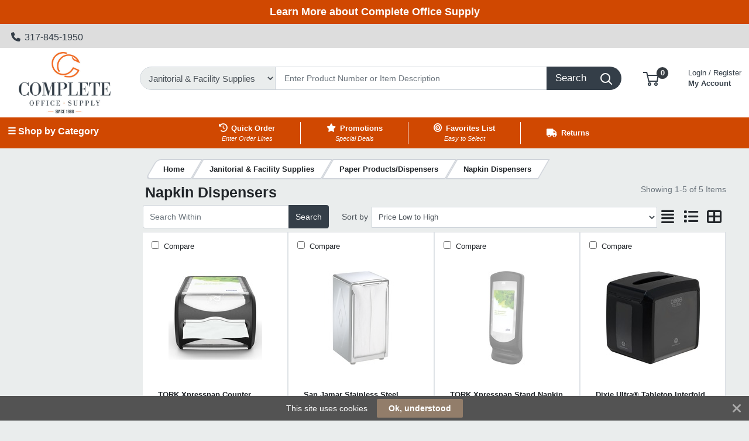

--- FILE ---
content_type: text/html; charset=UTF-8
request_url: https://www.completeos.com/breakroom/foodservice-supplies/napkin-dispensers/prli/1602537
body_size: 53318
content:
<!DOCTYPE html>
<html lang="en-US" prefix="og: http://ogp.me/ns# fb: http://ogp.me/ns/fb# product: http://ogp.me/ns/product#" dir="ltr" >
<head>
 <meta charset="utf-8">
 <title>| Complete Office Supply SPR</title>
 <meta http-equiv="X-UA-Compatible" content="IE=edge">
 <meta name="viewport" content="width=device-width, initial-scale=1, minimum-scale=1, maximum-scale=1, user-scalable=no" />
 <meta name="twitter:card" content="summary"/>
 <meta name="twitter:title" content=" | Complete Office Supply SPR" />
 <meta name="robots" content="index,follow" />
 <meta name="apple-mobile-web-app-capable" content="yes" />
 <meta name="DCTERMS.publisher" content="Prima Software Ltd" />
 <meta name="DCTERMS.type" content="Text" />
 <meta name="DCTERMS.language" content="en" />
 <meta name="DCTERMS.identifier" content="" />
 <meta name="DCTERMS.date" content="2026-01-22T21:02:43+00:00" />
 <meta name="DCTERMS.creator" content="Prima Software Ltd" />
 <meta name="DCTERMS.format" content="text/html" />
 <meta name="DCTERMS.title" content="| Complete Office Supply SPR" />
 <meta name="MobileOptimized" content="width" />
 <meta name="HandheldFriendly" content="true" />
  <meta property="og:site_name" content="Complete Office Supply SPR" />
 <meta property="og:locale" content="en-US" />
 <meta property="og:type" content="website" />
 <!-- Links/Stylesheets -->
 <link rel="preconnect" href="https://fonts.googleapis.com/" crossorigin>
 <link rel="dns-prefetch" href="https://fonts.googleapis.com/">
 <link rel="icon" href="/ws_content/images/favicon.png" type="image/png"/>
 <link rel="icon" type="image/x-icon" href="/ws_content/images/favicon.png" />
 <link rel="stylesheet" href="https://primagostaticus.blob.core.windows.net/webstore/bootstrap/4.6.2/css/bootstrap.css">
 <link rel="stylesheet" type="text/css" media="screen" href="/assets/fontawesome/css/all.min.css" />
 <link rel="stylesheet" type="text/css" media="screen" href="/themes/default/stylesheet/responsive.min.css" />
 <link rel="stylesheet" type="text/css" media="screen" href="/themes/default/bootstrap/4.2.1/css/component-chosen.css" />
 <link rel="stylesheet" type="text/css" media="screen" href="/themes/default/stylesheet/stylesheet.min.css?1=5.0001" />
 <script type="application/ld+json">
 {
 "@context": "http://schema.org",
 "@type": "WebSite",
 "name": "www.completeos.com",
 "url": "https://www.completeos.com",
 "image": "https://www.completeos.com/ws_content/custom/logo.png",
 "potentialAction": {
 "@type": "SearchAction",
 "target": "https://www.completeos.com/product/list/?search_string={search_term_string}&fs=1",
 "query-input": "required name=search_term_string"
 }
 }
 </script>
 <script type="application/ld+json">
 {
 "@context": "http://schema.org",
 "@type": "Organization",
 "name": "Complete Office Supply SPR",
 "url": "https://www.completeos.com",
 "logo": "https://www.completeos.com/ws_content/custom/logo.png"
  ,"address": {
 "@type": "PostalAddress",
 "streetAddress": "7209 East 86th Street",
 "postalCode": "46250",
 "addressLocality": "USA"
}  ,"contactPoint": {
 "@type": "ContactPoint",
 "contactType": "Customer Support",
 "telephone": "317-845-1950",
 "faxNumber": "317-845-4186",
 "email": "customerse<span><\/span>rvice@completeos.com"
}  }
 </script>
  <link rel="shortcut icon" href="/ws_content/images/favicon.png" type="image/x-icon"/>
 <link rel="alternate" href="/featured/rss/" title="Featured Products Feed" type="application/rss+xml" />

 <!-- Tabulator Stylesheets -->
 <link media="screen" href="https://primagostaticus.blob.core.windows.net/webstore/tabulator/5.0.10/css/tabulator.min.css" rel="stylesheet">
 <link media="screen" href="https://primagostaticus.blob.core.windows.net/webstore/tabulator/5.0.10/css/tabulator_bootstrap4.min.css" rel="stylesheet">

 <!-- CSS Styling Variables -->
 <style>
 :root {
 --header-min-height: 105px;
 --header-max-height: 125px;
 --side-nav-bar-width: 250px;
 --prima-black-color: #262d35;
 --prima-blue-color: #6fcbd1;
 --generic-light-color: #f8f9fa;
 --generic-dark-color: #212529;
 --generic-dark-grey-color: #6c757d;

 --bg-btn-color: #343E48;
 --bg-btn-hover: #343E48;
 --fg-btn-color: #ffffff;
 --bg-pbutton-color: #343E48;
 --bg-pbtn-hover: #343E48;
 --fg-pbutton-color: #ffffff;
 --bg-btn-border-color: #343E48;
 --bg-advertisement-color: #d04801;
 --fg-advertisement-color: #ffffff;
 --bg-toplinks-color: #DDDDDD;
 --fg-toplinks-color: #343E48;
 --bg-header-color: #ffffff;
 --fg-header-color: #343E48;
 --bg-menu-color: #d04801;
 --fg-menu-color: #ffffff;
 --bg-menu-alt-color: #d04801;
 --bg-strap-color: #212529;
 --fg-strap-color: #ffffff;
 --bg-module-color: #ee3a43;
 --fg-module-color: #ffffff;
 --bg-footer1-color: #DDDDDD;
 --fg-footer1-color: #3d4851;
 --selling-point-icon-color: ;
 --selling-point-title-color: ;
 --selling-point-subtext-color: ;
 --stock-msg-available-bg-color: #d4edd9;
 --stock-msg-available-fg-color: #28a745;
 --stock-msg-unavailable-bg-color: #f8d6d9;
 --stock-msg-unavailable-fg-color: #dc3545;
 --stock-msg-unknown-bg-color: #d1ecf1;
 --stock-msg-unknown-fg-color: #17a2b8;

  --bg-menu-alt-color: #ffffff;
  }

       #header-search-topclass {
       border-top-left-radius: 50px!important;
       border-bottom-left-radius: 50px!important;
       font-size: 15px!important;
      }
 @media only screen and (max-width: 500px) {
 #header-search-topclass {
  font-size: 18px!important;
 }
 #search-text {
  display: none;
 }
 }
 .primago-search-bar-btn-colors {
 border-top-right-radius: 50px!important;
 border-bottom-right-radius: 50px!important;
 }
 
  #verticalNavigationBar, .primago-vn-delivery-address-btn {
  display: block !important;
  visibility: unset !important;
 }
 #horizontalNavigationBar, .primago-hn-delivery-address-btn {
  display: none !important;
  visibility: hidden !important;
 }
 
  .bg-light {
  background-color: #eaeded !important;
  }
 .dropdown-header {
 color: var(--fg-header-color) !important;
 font-size: 18px;
 }

 @media (max-width: 992px) and (min-width: 800px) {
 .container, .container-sm, .container-md, .container-lg {
  max-width: 1200px!important;
 }
 }

 @media (min-width: 992px) {
 .container, .container-sm, .container-md, .container-lg {
  max-width: 1200px;
 }
 }

 @media (min-width: 1200px) {
 .container, .container-sm, .container-md, .container-lg, .container-xl {
  max-width: 1200px;
 }
 }
 @media (min-width: 1250px) {
 .container, .container-sm, .container-md, .container-lg, .container-xl {
  max-width: 1240px;
 }
 }
 @media (min-width: 1300px) {
 .container, .container-sm, .container-md, .container-lg, .container-xl {
  max-width: 1290px;
 }
 }
 @media (min-width: 1350px) {
 .container, .container-sm, .container-md, .container-lg, .container-xl {
  max-width: 1340px;
 }
 }
 @media (min-width: 1400px) {
 .container, .container-sm, .container-md, .container-lg, .container-xl {
  max-width: 1380px;
 }
 }
 @media (min-width: 1450px) {
 .container, .container-sm, .container-md, .container-lg, .container-xl {
  max-width: 1420px;
 }
 }
 @media (min-width: 1500px) {
 .container, .container-sm, .container-md, .container-lg, .container-xl {
  max-width: 1480px;
 }
 }
 @media (min-width: 1550px) {
 .container, .container-sm, .container-md, .container-lg, .container-xl {
  max-width: 1540px;
 }
 }
 @media (min-width: 1600px) {
 .container, .container-sm, .container-md, .container-lg, .container-xl {
  max-width: 1580px;
 }
 }
 @media (min-width: 1800px) {
 .container, .container-sm, .container-md, .container-lg, .container-xl {
  max-width: 1680px;
 }
 }
 @media (min-width: 2000px) {
 .container, .container-sm, .container-md, .container-lg, .container-xl {
  max-width: 1800px;
 }
 }
 @media (min-width: 2500px) {
 .container, .container-sm, .container-md, .container-lg, .container-xl {
  max-width: 1900px;
 }
 }
 @media (min-width: 3000px) {
 .container, .container-sm, .container-md, .container-lg, .container-xl {
  max-width: 2000px;
 }
 }
  ::-webkit-scrollbar {
 width: 10px;
 }
 ::-webkit-scrollbar-track {
 background: #d5d8dbb8;
 border-radius: 6px;
 }
 ::-webkit-scrollbar-thumb {
 background: #5c606480;
 border-radius: 6px;
 }

 .productInfoLoader {
 position: relative;
 height: 164px;
 }
 .productInfoLoader::before , .productInfoLoader::after {
 content: '';
 position: absolute;
 width: 40px;
 height: 40px;
 background-color: #0000008a;
 left: 50%;
 top: 50%;
 animation: rotate 1s ease-in infinite;
 }
 .productInfoLoader::after {
 width: 20px;
 height: 20px;
 background-color: #00800094;
 animation: rotate 1s ease-in infinite, moveY 1s ease-in infinite ;
 }

 .flex-sm-fill.active
 {
 background: unset!important;
 border-bottom: 2px solid var(--bg-btn-color);
 border-radius: 1px;
 }

 .nav.nav-pills.flex-column
 {
 border-bottom: 1px solid #8080804d;
 }

 .make_default_button
 {
 width: 120px;
 }

 @keyframes moveY {
 0% , 100% {top: 10%}
 45% , 55% {top: 59%}
 60% {top: 40%}
 }
 @keyframes rotate {
 0% { transform: translate(-50%, -100%) rotate(0deg) scale(1 , 1)}
 25%{ transform: translate(-50%, 0%) rotate(180deg) scale(1 , 1)}
 45% , 55%{ transform: translate(-50%, 100%) rotate(180deg) scale(3 , 0.5)}
 60%{ transform: translate(-50%, 100%) rotate(180deg) scale(1, 1)}
 75%{ transform: translate(-50%, 0%) rotate(270deg) scale(1 , 1)}
 100%{ transform: translate(-50%, -100%) rotate(360deg) scale(1 , 1)}
 }

 </style>
 <!-- Primago Stylesheets -->
 <link href="/themes/default/stylesheet/primago/shared.css?v=1.5020" rel="stylesheet">
 <link href="/themes/default/stylesheet/primago/header.css?v=1.5037" rel="stylesheet">
 <link href="/themes/default/stylesheet/primago/navigation.css?v=1.5019" rel="stylesheet">
 <link href="/themes/default/stylesheet/primago/modules.css?v=1.5018" rel="stylesheet">
 <link href="/themes/default/stylesheet/primago/footer.css?v=1.5001" rel="stylesheet">
 <link href="/themes/default/stylesheet/primago/product-filter.css?v=1.5000" rel="stylesheet">
 <link href="/themes/default/stylesheet/primago/product-details.css?v=1.5001" rel="stylesheet">
 <link href="/themes/default/stylesheet/primago/product-listing.css?v=1.5017" rel="stylesheet">
 <link href="/themes/default/stylesheet/primago/mobile-friendly.css?v=1.5016" rel="stylesheet">
 <link href="/themes/default/stylesheet/primago/cart.css?v=1.5004" rel="stylesheet">
 <link href="/themes/default/stylesheet/primago/account-dashboard.css?v=1.5000" rel="stylesheet">
 <link href="/themes/default/stylesheet/primago/blog.css?v=1.5004" rel="stylesheet">

 <link rel="stylesheet" type="text/css" media="all" href="https://fonts.googleapis.com/css?family=Roboto%3A300%7C400%7C600%7C700%7C800"/>
 <link rel="stylesheet" type="text/css" media="screen" href="/ws_content/themes/primago/stylesheet/stylesheet.css?v=8e8878a89b0d4d82c16ccb43e5f743a49b6765af6e09597c59a372ce34035557"/>
 <link rel="stylesheet" type="text/css" media="print" href="https://primagostaticus.blob.core.windows.net/webstore/stylesheet/print.min.css?v=1.0001"/>
 <link rel="stylesheet" type="text/css" media="screen" href="https://primagostaticus.blob.core.windows.net/webstore/javascript/ui/1.11.4/themes/ui-lightness/jquery-ui.min.css?v=1.0001"/>
 <link rel="stylesheet" type="text/css" media="screen" href="https://primagostaticus.blob.core.windows.net/webstore/javascript/colorbox/colorbox.min.css?v=1.0001"/>
 <link rel="stylesheet" type="text/css" media="screen" href="https://primagostaticus.blob.core.windows.net/webstore/stylesheet/nivo.min.css?v=1.0001"/>
 <link rel="stylesheet" type="text/css" media="screen" href="https://primagostaticus.blob.core.windows.net/webstore/stylesheet/allcarousel.min.css?v=1.0002"/>
 
 
 <script>
 (function(i,s,o,g,r,a,m){i['GoogleAnalyticsObject']=r;i[r]=i[r]||function(){
 (i[r].q=i[r].q||[]).push(arguments)},i[r].l=1*new Date();a=s.createElement(o),
 m=s.getElementsByTagName(o)[0];a.async=1;a.src=g;m.parentNode.insertBefore(a,m)
 })(window,document,'script','//www.google-analytics.com/analytics.js','ga');

 ga('create', 'G-P1DJRYB4RK', 'auto');
 ga('send', 'pageview');

</script> 
 <!-- Essential JavaScript -->
 <script type="text/javascript" src="https://primagostaticus.blob.core.windows.net/webstore/javascript/jquery-3.7.1.min.js"></script>
 <script type="text/javascript" src="https://primagostaticus.blob.core.windows.net/webstore/javascript/prima.js?v=1.001"></script>
 <script type="text/javascript" src="https://primagostaticus.blob.core.windows.net/webstore/javascript/prima/core.js?v=1.000"></script>
 <script type="text/javascript" src="https://primagostaticus.blob.core.windows.net/webstore/javascript/prima/address.js?v=1.000"></script>
 <script type="text/javascript" src="https://primagostaticus.blob.core.windows.net/webstore/javascript/prima/checkout.js?v=1.000"></script>
 <script type="text/javascript" src="https://primagostaticus.blob.core.windows.net/webstore/javascript/prima/department.js?v=1.000"></script>
 <script type="text/javascript" src="https://primagostaticus.blob.core.windows.net/webstore/javascript/prima/information.js?v=1.000"></script>
 <script type="text/javascript" src="https://primagostaticus.blob.core.windows.net/webstore/javascript/prima/menu.js?v=1.000"></script>
 <script type="text/javascript" src="https://primagostaticus.blob.core.windows.net/webstore/javascript/prima/module.js?v=1.000"></script>
 <script type="text/javascript" src="https://primagostaticus.blob.core.windows.net/webstore/javascript/prima/order.js?v=1.000"></script>
 <script type="text/javascript" src="https://primagostaticus.blob.core.windows.net/webstore/javascript/prima/orderpad.js?v=1.000"></script>
 <script type="text/javascript" src="https://primagostaticus.blob.core.windows.net/webstore/javascript/prima/page.js?v=1.000"></script>
 <script type="text/javascript" src="https://primagostaticus.blob.core.windows.net/webstore/javascript/prima/product.js?v=1.000"></script>
 <script type="text/javascript" src="https://primagostaticus.blob.core.windows.net/webstore/javascript/prima/printer.js?v=1.000"></script>
 <script type="text/javascript" src="https://primagostaticus.blob.core.windows.net/webstore/javascript/prima/user.js?v=1.000"></script>
 <script type="text/javascript" src="https://primagostaticus.blob.core.windows.net/webstore/javascript/prima/help.js?v=1.000"></script>
 <script type="text/javascript" src="https://primagostaticus.blob.core.windows.net/webstore/javascript/chosen/chosen-1.8.7.js"></script>
 <script type="text/javascript" src="https://primagostaticus.blob.core.windows.net/webstore/javascript/ui/jquery-ui-1.12.1.custom/jquery-ui.js"></script>
 <script src="https://cdnjs.cloudflare.com/ajax/libs/popper.js/1.14.7/umd/popper.min.js" integrity="sha384-UO2eT0CpHqdSJQ6hJty5KVphtPhzWj9WO1clHTMGa3JDZwrnQq4sF86dIHNDz0W1" crossorigin="anonymous"></script>
 <script src="https://primagostaticus.blob.core.windows.net/webstore/bootstrap/4.6.2/js/bootstrap.js"></script>
 <script type="text/javascript" src="https://primagostaticus.blob.core.windows.net/webstore/javascript/colorbox/jquery.colorbox-min.js"></script>
 <script type="text/javascript" src="https://primagostaticus.blob.core.windows.net/webstore/javascript/jquery.nivo.min.js"></script>
 <script type="text/javascript" src="https://primagostaticus.blob.core.windows.net/webstore/javascript/jquery.other.min.js"></script>
 <script type="text/javascript" src="https://primagostaticus.blob.core.windows.net/webstore/javascript/common.js?v=1.5043"></script>
 <script type="text/javascript" src="https://primagostaticus.blob.core.windows.net/webstore/javascript/primago/module-load.js?v=1.5013"></script>

 <!-- Tabulator JS -->
 <script type="text/javascript" src="https://primagostaticus.blob.core.windows.net/webstore/tabulator/5.0.10/js/tabulator.min.js"></script>
 <script type="text/javascript" src="https://primagostaticus.blob.core.windows.net/webstore/tabulator/5.0.10/js/jquery_wrapper.js"></script>
 <script type="text/javascript" src="https://primagostaticus.blob.core.windows.net/webstore/tabulator/5.0.10/js/luxon.js"></script>

 <script async type="text/javascript" src="https://assets.adobedtm.com/0aeee3209458/93e7027ffda5/launch-c2f6e36a5440.min.js"></script>
 
 <!-- Trust Pilot Script -->
 
 <!-- Primago JS -->
 <script type="text/javascript" src="https://primagostaticus.blob.core.windows.net/webstore/javascript/primago/shared.js?v=1.5013"></script>
 <script type="text/javascript" src="https://primagostaticus.blob.core.windows.net/webstore/javascript/primago/tabulator.js?v=1.5001"></script>
 <script type="text/javascript" src="https://primagostaticus.blob.core.windows.net/webstore/javascript/primago/product-listing.js?v=1.5010"></script>
 </head>

<body class="bg-light p-0" data-render-progressive="false">
<!-- Offer Popup Modal -->

<div class="cookiemsg gwogox2 g4rlbzc" id="g8md1p8">
 <style media="print" type="text/css">#g8md1p8 {
 display: none !important
 }</style>
 <style media="handheld,screen,projection,tv" type="text/css">#g8md1p8 {
 margin: 0;
 padding: 0;
 border: 0;
 box-sizing: content-box !important;
 box-shadow: none;
 background-clip: padding-box !important;
 line-height: 1.2;
 vertical-align: middle;
 text-align: left;
 font-weight: 400;
 font-family: "Helvetica Neue", Helvetica, Arial, sans-serif;
 font-style: normal;
 letter-spacing: normal;
 text-shadow: none;
 text-transform: none;
 float: none;
 z-index: 2147483635;
 -webkit-font-smoothing: subpixel-antialiased;
 -webkit-tap-highlight-color: rgba(0, 0, 0, 0);
 filter: none
 }

 #g8md1p8 a, #g8md1p8 b, #g8md1p8 div, #g8md1p8 em, #g8md1p8 form, #g8md1p8 h1, #g8md1p8 i, #g8md1p8 img, #g8md1p8 label, #g8md1p8 li, #g8md1p8 ol, #g8md1p8 p, #g8md1p8 span, #g8md1p8 strong, #g8md1p8 u, #g8md1p8 ul {
 margin: 0;
 padding: 0;
 border: 0;
 border-radius: 0;
 vertical-align: inherit;
 width: auto;
 height: auto;
 min-width: 0;
 min-height: 0;
 max-width: none;
 max-height: none;
 text-shadow: none !important;
 box-shadow: none !important;
 font-family: inherit;
 line-height: inherit;
 letter-spacing: normal;
 color: inherit;
 background-color: transparent;
 position: static;
 font-size: inherit;
 font-weight: inherit;
 font-style: inherit;
 text-transform: inherit;
 text-decoration: inherit;
 text-align: inherit;
 float: none;
 outline: 0;
 -webkit-tap-highlight-color: rgba(0, 0, 0, 0)
 }

 #g8md1p8 a, #g8md1p8 a:active, #g8md1p8 a:focus {
 -webkit-tap-highlight-color: rgba(0, 0, 0, 0);
 text-decoration: none
 }

 #g8md1p8 img {
 display: block
 }

 #g8md1p8 .g-hw64dz {
 vertical-align: baseline;
 line-height: 1.35
 }

 #g8md1p8 .g-hw64dz b, #g8md1p8 .g-hw64dz strong {
 font-weight: 700
 }

 #g8md1p8 .g-hw64dz em, #g8md1p8 .g-hw64dz i {
 font-style: italic
 }

 #g8md1p8 .g-hw64dz u {
 text-decoration: underline
 }

 #g8md1p8 .g-hw64dz p {
 margin: 0 0 10px 0
 }

 #g8md1p8 .g-hw64dz a {
 text-decoration: underline
 }

 #g8md1p8 .g-hw64dz.gn12gd9 {
 display: inline;
 white-space: nowrap;
 margin: 0;
 padding: 0
 }

 #g8md1p8 .g-hw64dz.gn12gd9 * {
 white-space: nowrap;
 display: inline;
 margin: 0;
 padding: 0
 }

 #g8md1p8 ::-webkit-input-placeholder {
 color: #cacaca !important;
 text-overflow: ellipsis !important;
 opacity: 1;
 overflow: hidden;
 white-space: nowrap;
 vertical-align: middle;
 font-size: 14px;
 text-align: left;
 font-weight: 400;
 position: static
 }

 #g8md1p8 :-moz-placeholder, #g8md1p8 ::-moz-placeholder {
 color: #cacaca !important;
 text-overflow: ellipsis !important;
 opacity: 1;
 overflow: hidden;
 white-space: nowrap;
 vertical-align: middle;
 font-size: 14px;
 text-align: left;
 font-weight: 400;
 position: static
 }

 #g8md1p8 input:-ms-input-placeholder {
 color: #cacaca !important;
 text-overflow: ellipsis !important;
 opacity: 1;
 overflow: hidden;
 white-space: nowrap;
 vertical-align: middle;
 font-size: 14px;
 text-align: left;
 font-weight: 400;
 position: static
 }

 #g8md1p8 [placeholder] {
 text-overflow: ellipsis
 }

 #g8md1p8 input:-moz-placeholder, #g8md1p8 input:-ms-input-placeholder, #g8md1p8 input::-moz-placeholder {
 text-overflow: ellipsis
 }

 #g8md1p8 input, #g8md1p8 input:focus, #g8md1p8 select, #g8md1p8 select:focus, #g8md1p8 textarea, #g8md1p8 textarea:focus {
 margin: 0 !important;
 padding: 0;
 border: 0;
 text-align: left !important;
 border-radius: 3px !important;
 background: 0 0;
 vertical-align: middle;
 width: auto !important;
 height: auto !important;
 min-width: 0;
 min-height: 0;
 max-width: none;
 max-height: none;
 text-shadow: none !important;
 box-shadow: none !important;
 font-family: "Helvetica Neue", Helvetica, Arial, sans-serif !important;
 background-clip: padding-box !important;
 line-height: 1 !important;
 letter-spacing: normal !important;
 outline: 0 none !important;
 font-size: 14px !important;
 float: none
 }

 #g8md1p8 button, #g8md1p8 input[type=submit] {
 margin: 0;
 padding: 0;
 background: 0 0;
 width: auto;
 height: auto;
 text-shadow: none !important;
 box-shadow: none !important;
 font-family: "Helvetica Neue", Helvetica, Arial, sans-serif;
 line-height: 1;
 letter-spacing: normal;
 float: none;
 font-weight: 700;
 text-decoration: none;
 display: inline-block;
 text-align: center;
 border-radius: 2px;
 vertical-align: middle;
 cursor: pointer;
 background-image: none;
 border: 0;
 white-space: nowrap;
 outline: 0;
 font-family: inherit;
 text-transform: none;
 overflow: visible
 }

 #g8md1p8 button:active, #g8md1p8 button:disabled, #g8md1p8 button:focus, #g8md1p8 button:hover, #g8md1p8 input[type=submit]:active, #g8md1p8 input[type=submit]:disabled, #g8md1p8 input[type=submit]:focus, #g8md1p8 input[type=submit]:hover {
 outline: 0;
 text-decoration: none
 }

 #g8md1p8 button::-moz-focus-inner, #g8md1p8 input[type=submit]::-moz-focus-inner {
 padding: 0;
 border: 0
 }

 #g8md1p8 textarea {
 line-height: 1.2;
 overflow: auto;
 resize: none !important
 }

 #g8md1p8 input:-webkit-autofill, #g8md1p8 textarea:-webkit-autofill {
 background-color: transparent !important;
 -webkit-box-shadow: 0 0 0 1000px #fff inset !important
 }

 #g8md1p8 * {
 box-sizing: content-box !important;
 filter: none
 }

 #g8md1p8 .gsbghjc {
 padding: 0 20px
 }

 #g8md1p8 {
 color: #ffffff !important;
 background: #535353 !important;
 display: block;
 white-space: nowrap !important;
 overflow: hidden;
 padding: 5px 42px !important;
 text-align: center !important;
 left: 0;
 right: 0;
 position: fixed;
 font-size: 0
 }

 #g8md1p8 a, #g8md1p8 a:active, #g8md1p8 a:focus, #g8md1p8 a:hover, #g8md1p8 button, #g8md1p8 button:active, #g8md1p8 button:focus, #g8md1p8 button:hover, #g8md1p8 div, #g8md1p8 input, #g8md1p8 input:active, #g8md1p8 input:focus, #g8md1p8 label, #g8md1p8 span, #g8md1p8 textarea, #g8md1p8 textarea:active, #g8md1p8 textarea:focus {
 color: inherit
 }

 #g8md1p8.g-hriyzs {
 transition: top .5s cubic-bezier(.455, .03, .515, .955);
 top: -42px
 }

 .g-g7128z#g8md1p8.g-hriyzs {
 transition: none !important
 }

 #g8md1p8.g-hriyzs.g4rlbzc {
 top: 0
 }

 #g8md1p8.gwogox2 {
 transition: bottom .5s cubic-bezier(.455, .03, .515, .955);
 bottom: -42px
 }

 .g-g7128z#g8md1p8.gwogox2 {
 transition: none !important
 }

 #g8md1p8.gwogox2.g4rlbzc {
 bottom: 0
 }

 #g8md1p8.gszk5sv {
 position: absolute
 }

 #g8md1p8.g-lyt3k1 {
 position: fixed !important
 }

 #g8md1p8 .g-26ajbx {
 font-family: gsc !important;
 font-style: normal !important;
 font-weight: 400 !important;
 line-height: 1;
 vertical-align: middle;
 display: inline-block;
 background-color: transparent;
 -webkit-font-smoothing: antialiased;
 -moz-osx-font-smoothing: grayscale;
 font-size: 22px;
 height: 30px;
 width: 30px;
 text-indent: 0 !important;
 top: 0 !important;
 left: 0 !important;
 padding: 6px;
 z-index: -1;
 position: absolute;
 display: block !important;
 text-decoration: none !important
 }

 #g8md1p8 .g-26ajbx:before {
 color: inherit !important;
 font-family: gsc !important;
 font-style: inherit !important;
 font-weight: inherit !important;
 vertical-align: baseline !important;
 background-color: inherit !important
 }

 #g8md1p8 .g-26ajbx:before {
 content: "\e809"
 }

 #g8md1p8 .g-26ajbx:before {
 background: #ffffff !important;
 color: #535353 !important;
 border-radius: 50%;
 padding: 4px;
 display: block
 }

 #g8md1p8 .g-26ajbx:active, #g8md1p8 .g-26ajbx:focus, #g8md1p8 .g-26ajbx:hover {
 outline: 0;
 text-decoration: none
 }

 #g8md1p8 .gjyes6w {
 color: #ffffff !important;
 font-family: FontAwesome !important;
 font-style: normal !important;
 font-weight: 400 !important;
 line-height: 1;
 vertical-align: middle;
 display: inline-block;
 background-color: transparent;
 -webkit-font-smoothing: antialiased;
 -moz-osx-font-smoothing: grayscale;
 font-size: 22px;
 height: 22px;
 width: 22px;
 transition: transform .2s, opacity .2s !important;
 -ms-transform-origin: center center;
 transform-origin: center center;
 opacity: .5;
 cursor: pointer;
 position: absolute;
 z-index: 2147483637;
 padding: 10px;
 right: 0;
 top: 0
 }

 #g8md1p8 .gjyes6w:before {
 color: inherit !important;
 font-family: FontAwesome !important;
 font-style: inherit !important;
 font-weight: inherit !important;
 vertical-align: baseline !important;
 background-color: inherit !important
 }

 #g8md1p8 .gjyes6w:before {
 content: "\f00d";
 /*content: "\e81c"*/
 }

 #g8md1p8 .gjyes6w:hover {
 opacity: 1;
 -ms-transform: rotate(90deg);
 transform: rotate(90deg)
 }

 #g8md1p8 .glaciyh {
 font-size: 14px;
 line-height: 32px;
 display: inline-block;
 word-wrap: normal;
 overflow: hidden;
 text-overflow: ellipsis;
 white-space: nowrap;
 max-width: 60%;
 max-width: calc(100% - 357px);
 margin-right: 16px
 }

 #g8md1p8 .gsbghjc {
 text-decoration: none;
 display: inline-block;
 text-align: center;
 border-radius: 2px;
 vertical-align: middle;
 cursor: pointer;
 background-image: none;
 border: 0;
 outline: 0;
 font-family: inherit;
 text-transform: none;
 overflow: visible;
 color: #ffffff !important;
 background: #927d6a !important;
 transition: background-color .2s ease-out !important;
 line-height: 32px;
 font-size: 14px;
 font-weight: 700;
 max-width: 317px;
 word-wrap: normal;
 overflow: hidden;
 text-overflow: ellipsis;
 white-space: nowrap
 }

 #g8md1p8 .gsbghjc:active, #g8md1p8 .gsbghjc:disabled, #g8md1p8 .gsbghjc:focus, #g8md1p8 .gsbghjc:hover {
 outline: 0;
 text-decoration: none
 }

 #g8md1p8 .gsbghjc::-moz-focus-inner {
 padding: 0;
 border: 0
 }

 #g8md1p8 .gsbghjc:active, #g8md1p8 .gsbghjc:hover {
 background: #9d8a79 !important;
 color: #ffffff !important
 }</style>
 <span class="glaciyh ">This site uses cookies</span><a class="gsbghjc " data-track="action" onclick="$.ajax('/common/cookieok/?nm=1');$('.cookiemsg').remove(); return false" href="#"> Ok, understood</a><span
 class="gjyes6w" onclick="$('.cookiemsg').remove()"></span></div>

<!-- HEADER -->
<div class="primago-header-bg-color p-0">

 <!-- ADVERTISING BAR -->
 <div class="primago-advertisement-bar" style="display: block">
 <a target="_BLANK" href="/content/about+us/">
   <div class="d-flex justify-content-center">
  <span class="m-0 font-weight-bold">Learn More about Complete Office Supply</span>
 </div>
   </a>
 </div>
 <!-- TOP LINKS -->
 <div class="primago-toplinks-bg-color ml-auto mr-auto" style="display: block">
 <div class="d-flex pb-1">
 <div class="d-flex col-md-7">
  
   <div class="m-1">
  <a href="tel:317-845-1950" class="d-block pt-2 pr-3">
  <i class="fa fa-phone mr-1"></i>
  317-845-1950  </a>
  </div>
    </div>
 <div class="d-flex col-md-5 justify-content-end align-items-center">
  
   <!---->
  <!--  -->
  <!-- HORIZONTAL NAVIGATION - DELIVERY ADDRESS -->
   <!-- MOBILE - ACCOUNT -->
   <div>
  <a href="/user/logon/" class="primago-account-mobile-btn btn btn-sm pr-0 width-fit m-1" aria-label="My Account" data-nav-role="signin" rel="nofollow" data-toggle="modal" data-target="#loginmodal">
  <svg class="primago-header-icons-sizing" focusable="false" role="presentation" viewBox="0 0 20 22">
   <path stroke="currentColor" stroke-width="2" fill="none" d="M10 13c2.82 0 5.33.64 6.98 1.2A3 3 0 0 1 19 17.02V21H1v-3.97a3 3 0 0 1 2.03-2.84A22.35 22.35 0 0 1 10 13zm0 0c-2.76 0-5-3.24-5-6V6a5 5 0 0 1 10 0v1c0 2.76-2.24 6-5 6z"></path>
  </svg> Login
  </a>
  </div>
   <!-- MOBILE - CART -->
  <div>
  <a href="/basket/" rel="nofollow" class="primago-cart-mobile-btn btn btn-sm m-1">
   <span>
   <svg focusable="false" class="primago-header-icons-sizing" viewBox="0 0 27 24" role="presentation">
    <g transform="translate(0 1)" stroke-width="2" stroke="currentColor" fill="none" fill-rule="evenodd">
    <circle stroke-linecap="square" cx="11" cy="20" r="2"></circle>
    <circle stroke-linecap="square" cx="22" cy="20" r="2"></circle>
    <path d="M7.31 5h18.27l-1.44 10H9.78L6.22 0H0"></path>
    </g>
   </svg>
   <span class="primago-cart-mobile-count primago-cart-count-icon-sizing justify-content-center align-items-center position-absolute bg-dark text-white d-inline-flex font-weight-bold"><span id="cartMobileTotal"></span></span>
   </span>
  </a>
  </div>
   
   </div>
 </div>
 </div>
 <!-- HEADER MAIN BAR -->
 <header>
  <div class="p-container ml-auto mr-auto">
 <div class="primago-header-container d-flex align-items-center justify-content-sm-around mt-2 mb-2">
  <!-- LOGO -->
  <div class="col-lg-2 order-0">
  <a class="d-flex justify-content-center" href="/">
  <img class="primago-company-logo-sizing w-auto " id="companyLogo" src="https://www.completeos.com/ws_content/custom/logo.png?1769115763" title="Complete Office Supply SPR" alt="Complete Office Supply SPR Logo">
  </a>
  </div>
  <!-- CONTACT DETAILS -->
   <!-- SEARCH -->
  <div class="col-lg-8 order-3">
  <form id="search3" action="/product/list/" role="search" class="autocomplete" accept-charset='utf-8'>
  <div class="form-group mb-0">
   <div class="input-group primago-search-bar-border-color">
   <div class="input-group-prepend">
   <select class="bg-light form-control pr-0 mb-0" name="topclass" id="header-search-topclass">
    <option value="">All</option>
       <option value="4" >Technology</option>
       <option value="2" >Furniture</option>
       <option value="4397" >Facility & Breakroom</option>
       <option value="3" >Office Supplies</option>
       <option value="1400027" >Technology</option>
       <option value="1400026" >School Supplies</option>
       <option value="1400030" >Safety & PPE</option>
       <option value="1400024" >Office Supplies</option>
       <option value="1400028" >Janitorial & Facility Supplies</option>
       <option value="1400025" >Furniture & Interiors</option>
       <option value="1400029" >Breakroom</option>
       </select>
   </div>
   <input name="search_string" id="search_focus" class="border-1 h-100 pl-3 form-control" type="search" aria-label="Search" placeholder="Enter Product Number or Item Description" value="" autocomplete="off">
   <div class="input-group-append">
   <button type="submit" class="primago-search-bar-btn-colors btn pl-3 pr-3 rounded-right border-0" aria-label="Search">
    <span id="search-text" style="font-size: 17px">Search</span>
    <svg focusable="false" class="primago-search-bar-icon-sizing">
    <g stroke-width="2" stroke="currentColor" fill="none" fill-rule="evenodd">
    <path d="M19 19l-5-5" stroke-linecap="square"></path>
    <circle cx="8.5" cy="8.5" r="7.5"></circle>
    </g>
    </svg>
   </button>
   </div>
   </div>

  </div>
  <div class="dropdown">
   <div id="search_results3" class="w-100 dropdown-menu hide"></div>
  </div>
  <input type="hidden" name="fs" value="1"/>
  <p class="info"></p>

  </form>
  </div>
  <!-- VOUCHER -->
   <!-- ACCOUNT -->
  <div class="primago-account-icon-sizing mb-3 col-lg-1 order-6">
    <a href="/user/logon/" class="font-weight-bold" aria-label="My Account" data-nav-role="signin" rel="nofollow" data-toggle="modal" data-target="#loginmodal">
   <span class="primago-account-title-sizing d-block font-weight-normal text-truncate">
    Login
       / Register
       </span>
  My Account
  </a>
   </div>
  <!-- CART -->
  <div class="primago-cart-icon-sizing mb-3 col-lg-1 order-5">
  <a id="basketCart" class="p-basket-cart-link pg-header-item-text" role="button" onclick="showBasketDiv()">
  <span>
  <svg focusable="false" class="primago-header-icons-sizing" viewBox="0 0 27 24" role="presentation">
   <g transform="translate(0 1)" stroke-width="2" stroke="currentColor" fill="none" fill-rule="evenodd">
    <circle stroke-linecap="square" cx="11" cy="20" r="2"></circle>
    <circle stroke-linecap="square" cx="22" cy="20" r="2"></circle>
    <path d="M7.31 5h18.27l-1.44 10H9.78L6.22 0H0"></path>
   </g>
  </svg>
  <span id="cartCount" class="primago-cart-count-icon-sizing justify-content-center align-items-center position-absolute bg-dark text-white d-inline-flex font-weight-bold">0</span>
  </span>
  </a>
  </div>

  <div id="basketSideNav" style="display: none"></div>

 </div>
 </div>

 
 <script>

 function resize_search_topclass()
 {
  var $obj = $('#header-search-topclass');
  var text = $obj.find('option:selected').text()
  var $aux = $('<select/>').append($('<option/>').text(text))
  $obj.after($aux)
  $obj.width($aux.width()+35)
  $aux.remove()
 }
 $(function(){
  $('#header-search-topclass').change(resize_search_topclass);
  resize_search_topclass();
 })
 var arr = [];
 var image_arr = [];
 var thumb_arr = [];
 var sku_arr = [];

 function removeDuplicates(arr) {
  return arr.filter((item,index) => arr.indexOf(item) === index);
 }

 function store_pgnumb(pgnumb,image,thumb,sku)
 {
  var cookie = getCoookie('pgnumbcookie');
  var html = '';
  if(!cookie) {
  if (document.getElementById('compareProductItem_'+pgnumb).checked) {
  arr.push(pgnumb);
  image_arr.push(image);
  thumb_arr.push(thumb);
  sku_arr.push(sku);
  } else {
  const index = arr.indexOf(pgnumb);
  const index_img = image_arr.indexOf(image);
  const index_thumb = thumb_arr.indexOf(thumb);
  const index_sku = sku_arr.indexOf(sku);
  if (index > -1) {
   arr.splice(index, 1);
  }
  if (index_img > -1) {
   image_arr.splice(index_img, 1);
  }
  if (index_thumb > -1) {
   thumb_arr.splice(index_thumb, 1);
  }
  if (index_sku > -1) {
   sku_arr.splice(index_sku, 1);
  }
  }
  var json_str = JSON.stringify(arr);
  var json_str_image = JSON.stringify(image_arr);
  var json_str_thumb = JSON.stringify(thumb_arr);
  var json_str_sku = JSON.stringify(sku_arr);
  setCoookie('pgnumbcookie', json_str,1);
  setCoookie('imagecookie', json_str_image,1);
  setCoookie('thumbcookie', json_str_thumb,1);
  setCoookie('skucookie', json_str_sku,1);
  } else {
  var pgnumbs = getCoookie('pgnumbcookie');
  var images = getCoookie('imagecookie');
  var thumbs = getCoookie('thumbcookie');
  var skus = getCoookie('skucookie');
  var pgarray = JSON.parse(pgnumbs);
  var imagearray = JSON.parse(images);
  var thumbarray = JSON.parse(thumbs);
  var skuarray = JSON.parse(skus);

  if (document.getElementById('compareProductItem_'+pgnumb).checked) {
  pgarray.push(pgnumb);
  imagearray.push(image);
  thumbarray.push(thumb);
  skuarray.push(sku);
  } else {
  const index_pg = pgarray.indexOf(pgnumb);
  const index_img = imagearray.indexOf(image);
  const index_thumb = thumbarray.indexOf(thumb);
  const index_sku = skuarray.indexOf(sku);
  if (index_pg > -1) {
   pgarray.splice(index_pg, 1);
  }
  if (index_img > -1) {
   imagearray.splice(index_img, 1);
  }
  if (index_thumb > -1) {
   thumbarray.splice(index_thumb, 1);
  }
  if (index_sku > -1) {
   skuarray.splice(index_sku, 1);
  }
  }

  var pgs = JSON.stringify(pgarray);
  var imgs = JSON.stringify(imagearray);
  var thums = JSON.stringify(thumbarray);
  var skuu = JSON.stringify(skuarray);
  setCoookie('pgnumbcookie', pgs,1);
  setCoookie('imagecookie', imgs,1);
  setCoookie('thumbcookie', thums,1);
  setCoookie('skucookie', skuu,1);
  }
  var pgArray = getCoookie('pgnumbcookie');
  var imgArray = getCoookie('imagecookie');
  var thumbArray = getCoookie('thumbcookie');
  var skuArray = getCoookie('skucookie');

  var ids = JSON.parse(pgArray);
  var Imgs = JSON.parse(imgArray);
  var Thumbs = JSON.parse(thumbArray);
  var Skus = JSON.parse(skuArray);

  var PgArray = removeDuplicates(ids);
  var ImgArray = removeDuplicates(Imgs);
  var ThumbsArray = removeDuplicates(Thumbs);
  var SkuArray = removeDuplicates(Skus);

  if(PgArray.length >= 1) {
  $('.product-compare').show();
  } else {
  $('.product-compare').hide();
  }

  if(PgArray.length === 4) {
  $('input[class="compare-product-checkbox"]:checkbox').not(":checked").prop("disabled", true);
  } else {
  $('input[class="compare-product-checkbox"]:checkbox').not(":checked").prop("disabled", false);
  }
  $('.comp-prods-div').html();
  var ii = 0;
  html += '<h4 style="text-decoration: underline">Product Compare</h4>';
  html += '<div class="d-flex">';
  for (let i = 0; i < PgArray.length; i++) {
  html += '<div class="col-md-3" style="border-right: 1px solid lightgrey">';
  html += '<i style="float: right;color: red;cursor: pointer" onclick="removeProduct('+PgArray[i]+',\''+SkuArray[ii]+'\',\''+ThumbsArray[ii]+'\',\''+ImgArray[ii]+'\')" class="fa fa-times fa-2x"></i>';
  //html+= '<p>Item Code: '+PgArray[i]+'</p>';
  html+= '<a href="'+ThumbsArray[ii]+'"><img style="height: 80px" src="'+ImgArray[ii]+'" alt="product-compare-image"></a>';
  html+= '<p>'+SkuArray[ii]+'</p>';
  html += '</div>';
  ii++;
  }
  html+= '</div>';
  html += '<a href="/product/compare/"><button class="btn btn-primary btn-sm">Compare</button></a>';
  html += '<button class="btn btn-danger btn-sm" onclick="closeCompare()">Clear All</button>';
  $('.comp-prods-div').html(html);
 }

 function setCoookie(cookieName, cookieValue, cookieDuration) {
  const d = new Date();
  d.setTime(d.getTime() + (cookieDuration*24*60*60*1000));
  let expires = "expires="+ d.toUTCString();
  document.cookie = cookieName + "=" + cookieValue + ";" + expires + ";path=/";
 }

 function getCoookie(cookieName) {
  let name = cookieName + "=";
  let decodedCookie = decodeURIComponent(document.cookie);
  let ca = decodedCookie.split(';');
  for(let i = 0; i <ca.length; i++) {
  let c = ca[i];
  while (c.charAt(0) === ' ') {
  c = c.substring(1);
  }
  if (c.indexOf(name) === 0) {
  return c.substring(name.length, c.length);
  }
  }
  return "";
 }

 function delete_cookie(name) {
  document.cookie = name +'=; Path=/; Expires=Thu, 01 Jan 1970 00:00:01 GMT;';
 }
 function closeCompare() {
  clearAllProductCompareItems();
  arr = [];
  image_arr = [];
  sku_arr = [];
  delete_cookie('pgnumbcookie');
  delete_cookie('imagecookie');
  delete_cookie('skucookie');
  $('.comp-prods-div').html('');
 }

 function removeProduct(pgnumber,sku,url,image)
 {
  $("#compareProductItem_"+pgnumber).prop("checked", false);
  var pgcookie = getCoookie('pgnumbcookie');
  var skucookie = getCoookie('skucookie');
  var urlcookie = getCoookie('thumbcookie');
  var imagecookie = getCoookie('imagecookie');

  var ids = JSON.parse(pgcookie);
  var skus = JSON.parse(skucookie);
  var urls = JSON.parse(urlcookie);
  var images = JSON.parse(imagecookie);

  var index = ids.indexOf(pgnumber);
  var index_sku = ids.indexOf(sku);
  var index_url = ids.indexOf(url);
  var index_image = ids.indexOf(image);

  ids.splice(index, 1);
  skus.splice(index_sku, 1);
  urls.splice(index_url, 1);
  images.splice(index_image, 1);

  removeDuplicates(ids);
  removeDuplicates(images);
  removeDuplicates(skus);
  removeDuplicates(urls);

  arr = ids;
  image_arr = images;
  sku_arr = urls;

  var json_str_pgnumb = JSON.stringify(ids);
  var json_str_sku = JSON.stringify(skus);
  var json_str_url = JSON.stringify(urls);
  var json_str_image = JSON.stringify(images);

  setCoookie('pgnumbcookie', json_str_pgnumb,1);
  setCoookie('skucookie', json_str_sku,1);
  setCoookie('thumbcookie', json_str_url,1);
  setCoookie('imagecookie', json_str_image,1);
  compProductsPreview();
 }
 function compProductsPreview()
 {
  var pgnumbs = getCoookie('pgnumbcookie');
  var images = getCoookie('imagecookie');
  var thumbs = getCoookie('thumbcookie');
  var skus = getCoookie('skucookie');
  var ids = JSON.parse(pgnumbs);
  var ImgArray = JSON.parse(images);
  var ThumbsArray = JSON.parse(thumbs);
  var Skus = JSON.parse(skus);
  $('.comp-prods-div').html('');
  var ii = 0;
  var html = '';

  if(ids.length === 4) {
  $('input[class="compare-product-checkbox"]:checkbox').not(":checked").prop("disabled", true);
  } else {
  $('input[class="compare-product-checkbox"]:checkbox').not(":checked").prop("disabled", false);
  }

  if(ids.length < 1) {
  $('.comp-prods-div').html('');
  return false;
  }

  html += '<h4 style="text-decoration: underline">Product Compare</h4>';
  html += '<div class="d-flex" style="text-align: center">';
  for (let i = 0; i < ids.length; i++) {
  //$("#compareProductItem_"+ids[i]).attr("disabled", true);
  $("#compareProductItem_"+ids[i]).prop("checked", true);
  html += '<div class="col-md-3" style="border-right: 1px solid lightgrey">';
  //html+= '<p>Item Code: '+PgArray[i]+'</p>';
  html += '<i style="float: right;color: red;cursor: pointer" onclick="removeProduct('+ids[i]+',\''+Skus[ii]+'\',\''+ThumbsArray[ii]+'\',\''+ImgArray[ii]+'\')" class="fa fa-times fa-2x"></i>';
  html+= '<a href="'+ThumbsArray[ii]+'"><img style="height: 80px" src="'+ImgArray[ii]+'" alt="product-compare-image"></a>';
  html+= '<p>'+Skus[ii]+'</p>';
  html += '</div>';
  ii++;
  }
  html+= '</div>';
  html += '<a href="/product/compare/"><button class="btn btn-primary btn-sm">Compare</button></a>';
  html += '<button class="btn btn-danger btn-sm" onclick="closeCompare()">Clear All</button>';
  $('.comp-prods-div').html(html);
 }

 function addToCustomForm(id,pgnumb)
 {
  var description = $('.primago-product-details-title').text();
  var image = $('.info-img_0').attr('src');
  var unit = $('#product-unit').text();
  var sku = $('#product-code').text();
  var price = $('#info-price').val();

  if(id == 'new_form') {
  $('#productRequestFormModal').modal('toggle');
  $('#productRequestFormpg').val(pgnumb);
  } else {
  $.ajax({
  url: '/contact/addline_request_form/',
  data: {
   sku: sku,
   pgnumber: pgnumb,
   description: description,
   id: id,
   image: image,
   unit: unit,
   price: price
  },
  success: function () {
   location.href = '/contact/custom_order_form_request/?id='+id;
  },
  });
  }
 }
 </script>
 </header>
 <!-- NAVIGATION -->
 <!-- VERTICAL NAVIGATION - DELIVERY ADDRESS -->
 
 <!-- VERTICAL NAVIGATION -->
 <!-- SELLING POINTS - VERTICAL -->
 <div class="printable-div">
 <div id="verticalNavigationBar" class="primago-navigation-container justify-content-sm-between pt-1 pb-1">
 <ul class="d-flex justify-content-center list-inline m-0 mt-1 mb-1">
 <!-- HAMBURGER -->
 <li class="pl-5 pr-5 ml-2 mr-2 align-items-center"><button class="primago-navigation-hamburger border-0 ml-2 position-absolute font-weight-bold mt-1" onclick="openNavigation()">&#9776; Shop by Category</button></li>
  <li class="primago-selling-points-wrapper pl-5 pr-5 d-flex align-items-center">
  <a href="/product/quickorder/" target="Open Link Here" class="">
    <span>
    <span class="d-flex align-items-center">
    <i class="primago-selling-points-icon fa fa-2x fa-history pr-2"></i>
    <span class="primago-selling-points-title font-weight-bold">Quick Order</span>
    </span>
    <small class="primago-selling-points-subtext font-italic d-block text-center "> Enter Order Lines</small>    </span>
  </a>
 </li>
  <li class="primago-selling-points-wrapper pl-5 pr-5 d-flex align-items-center">
  <a href="/product/list/?cc&filter_specialpromo" target="Open Link Here" class="">
    <span>
    <span class="d-flex align-items-center">
    <i class="primago-selling-points-icon fa fa-2x fa-star pr-2"></i>
    <span class="primago-selling-points-title font-weight-bold">Promotions</span>
    </span>
    <small class="primago-selling-points-subtext font-italic d-block text-center ">Special Deals</small>    </span>
  </a>
 </li>
  <li class="primago-selling-points-wrapper pl-5 pr-5 d-flex align-items-center">
  <a href="/orderpad/list/" target="Open Link Here" class="">
    <span>
    <span class="d-flex align-items-center">
    <i class="primago-selling-points-icon fa fa-2x fa-bullseye pr-2"></i>
    <span class="primago-selling-points-title font-weight-bold">Favorites List</span>
    </span>
    <small class="primago-selling-points-subtext font-italic d-block text-center ">Easy to Select</small>    </span>
  </a>
 </li>
  <li class="primago-selling-points-wrapper pl-5 pr-5 d-flex align-items-center">
  <a href="/legal/returns/" target="Open Link Here" class="">
    <span>
    <span class="d-flex align-items-center">
    <i class="primago-selling-points-icon fa fa-2x fa-truck pr-2"></i>
    <span class="primago-selling-points-title font-weight-bold">Returns</span>
    </span>
       </span>
  </a>
 </li>
  </ul>
 </div>
 </div>
 
 <div id="sideNavigationBarOverlay" class="primago-vertical-navigation-overlay fixed-top w-100 h-100 text-white p-0">
 <a href="javascript:void(0)" class="primago-vertical-navigation-close bg-dark position-absolute p-2" onclick="closeNavigation()">
 <i class="fa fa-times fa-2x"></i>
 </a>
 </div>
 <nav id="sideNavigationBar" class="primago-vertical-navigation fixed-top h-100 text-dark p-0">
 <div class="primago-vertical-navigation-title text-center p-2 font-weight-bolder">
 Shop by <b>Category</b>
 </div>
 <div id="navbarSupportedContent" class="nav-bar-inner">
 <nav>
 <ul class="primago-navigation-categories navbar-nav">
 <li class="nav-item"><a class="nav-link p-2" href="/"><span>Home</span></a></li><li class="nav-bar-item dropdown"><!-- navitem--><a style="background:!important; color: !important" class="nav-bar-item dropdown-item pt-1 pb-1 dropdown-toggle p-2" href="/breakroom/cali/1400029" id="navbarDropdown" role="button" data-toggle="dropdown" aria-haspopup="true" aria-expanded="false"><div class="primago-heading-tag-initial m-0">Breakroom</div></a><div class="primago-navigation-sub-categories pb-3 pt-0 w-75 dropdown-menu" aria-labelledby="navbarDropdown" style='top: 0;'><div class="primago-vertical-navigation-back-btn pl-2 bg-light border-bottom d-none" data-toggle="dropdown"><div class="p-3"><small class='font-weight-bold'><span class="pr-2">&lt;</span> Back to Categories</small></div></div><div style='overflow-y: scroll; max-height:100%;' class='pl-4 pr-4 pb-4'><a href='/breakroom/cali/1400029'><div class='primago-navigation-sub-header p-3 m-0 justify-content-center'>View All Breakroom</div></a><hr class='mt-0'><div class="row menubar-dropdown"><div class="col-md-12"></div><div class="pb-4 col-md-3"><a class="dropdown-item p-1 pl-2 text-truncate font-weight-bolder 7" target='' href='/breakroom/beverage-supplies/prli/1500377'><div class="primago-heading-tag-initial m-0"><b>Beverage Supplies</b></div></a><a class="dropdown-item p-1 pl-2 text-truncate" target='' href='/breakroom/beverage-supplies/ice-buckets/prli/1602978'>Ice Buckets</a><a class="dropdown-item p-1 pl-2 text-truncate" target='' href='/breakroom/beverage-supplies/straws/prli/1603038'>Straws</a><a class="dropdown-item p-1 pl-2 text-truncate" target='' href='/breakroom/beverage-supplies/stirrers/prli/1602533'>Stirrers</a><a class="dropdown-item p-1 pl-2 text-truncate" target='' href='/breakroom/beverage-supplies/water-dispensers-and-filters/prli/1602535'>Water Dispensers & Filters</a></div><div class="pb-4 col-md-3"><a class="dropdown-item p-1 pl-2 text-truncate font-weight-bolder 7" target='' href='/breakroom/food-and-condiments/prli/1500358'><div class="primago-heading-tag-initial m-0"><b>Food & Condiments</b></div></a><a class="dropdown-item p-1 pl-2 text-truncate" target='' href='/breakroom/food-and-condiments/sweets/prli/1603144'>Sweets</a><a class="dropdown-item p-1 pl-2 text-truncate" target='' href='/breakroom/food-and-condiments/condiments/prli/1603217'>Condiments</a><a class="dropdown-item p-1 pl-2 text-truncate" target='' href='/breakroom/food-and-condiments/snacks/prli/1600249'>Snacks</a></div><div class="pb-4 col-md-3"><a class="dropdown-item p-1 pl-2 text-truncate font-weight-bolder 7" target='' href='/breakroom/tableware/prli/1500359'><div class="primago-heading-tag-initial m-0"><b>Tableware</b></div></a><a class="dropdown-item p-1 pl-2 text-truncate" target='' href='/breakroom/tableware/bowls/prli/1603670'>Bowls</a><a class="dropdown-item p-1 pl-2 text-truncate" target='' href='/breakroom/tableware/tumblers/prli/1603721'>Tumblers</a><a class="dropdown-item p-1 pl-2 text-truncate" target='' href='/breakroom/tableware/cups/prli/1601931'>Cups</a><a class="dropdown-item p-1 pl-2 text-truncate" target='' href='/breakroom/tableware/plates/prli/1601932'>Plates</a><a class="dropdown-item p-1 pl-2 text-truncate" target='' href='/breakroom/tableware/cutlery/prli/1601933'>Cutlery</a><a class="dropdown-item p-1 pl-2 text-truncate" target='' href='/breakroom/tableware/cup-dispensers-and-organizers/prli/1602534'>Cup Dispensers & Organizers</a></div><div class="pb-4 col-md-3"><a class="dropdown-item p-1 pl-2 text-truncate font-weight-bolder 7" target='' href='/breakroom/appliances/prli/1500356'><div class="primago-heading-tag-initial m-0"><b>Appliances</b></div></a><a class="dropdown-item p-1 pl-2 text-truncate" target='' href='/breakroom/appliances/refrigerators--coolers--freezers/prli/1603138'>Refrigerators / Coolers / Freezers</a><a class="dropdown-item p-1 pl-2 text-truncate" target='' href='/breakroom/appliances/microwave-ovens/prli/1603140'>Microwave Ovens</a><a class="dropdown-item p-1 pl-2 text-truncate" target='' href='/breakroom/appliances/toasters-and-toaster-ovens/prli/1603141'>Toasters & Toaster Ovens</a><a class="dropdown-item p-1 pl-2 text-truncate" target='' href='/breakroom/appliances/can-openers/prli/1603142'>Can Openers</a></div><div class="pb-4 col-md-3"><a class="dropdown-item p-1 pl-2 text-truncate font-weight-bolder 7" target='' href='/breakroom/coffee-and-coffee-supplies/prli/1500357'><div class="primago-heading-tag-initial m-0"><b>Coffee & Coffee Supplies</b></div></a><a class="dropdown-item p-1 pl-2 text-truncate" target='' href='/breakroom/coffee-and-coffee-supplies/coffee-pots-and-servers/prli/1603667'>Coffee Pots & Servers</a><a class="dropdown-item p-1 pl-2 text-truncate" target='' href='/breakroom/coffee-and-coffee-supplies/coffee-filters/prli/1603715'>Coffee Filters</a><a class="dropdown-item p-1 pl-2 text-truncate" target='' href='/breakroom/coffee-and-coffee-supplies/coffee/prli/1600057'>Coffee</a><a class="dropdown-item p-1 pl-2 text-truncate" target='' href='/breakroom/coffee-and-coffee-supplies/coffee-makers-and-warmers/prli/1600058'>Coffee Makers & Warmers</a><a class="dropdown-item p-1 pl-2 text-truncate" target='' href='/breakroom/coffee-and-coffee-supplies/creamers/prli/1602540'>Creamers</a></div><div class="pb-4 col-md-3"><a class="dropdown-item p-1 pl-2 text-truncate font-weight-bolder 7" target='' href='/breakroom/foodservice-supplies/prli/1500360'><div class="primago-heading-tag-initial m-0"><b>Foodservice Supplies</b></div></a><a class="dropdown-item p-1 pl-2 text-truncate" target='' href='/breakroom/foodservice-supplies/cooking-tools/prli/1603668'>Cooking Tools</a><a class="dropdown-item p-1 pl-2 text-truncate" target='' href='/breakroom/foodservice-supplies/food-storage/prli/1603669'>Food Storage</a><a class="dropdown-item p-1 pl-2 text-truncate" target='' href='/breakroom/foodservice-supplies/breakroom-organizers/prli/1603716'>Breakroom Organizers</a><a class="dropdown-item p-1 pl-2 text-truncate" target='' href='/breakroom/foodservice-supplies/toothpicks/prli/1603259'>Toothpicks</a><a class="dropdown-item p-1 pl-2 text-truncate" target='' href='/breakroom/foodservice-supplies/tablecloths/prli/1602278'>Tablecloths</a><a class="dropdown-item p-1 pl-2 text-truncate" target='' href='/breakroom/foodservice-supplies/shopping-bags/prli/1603426'>Shopping Bags</a></div><div class="pb-4 col-md-3"><a class="dropdown-item p-1 pl-2 text-truncate font-weight-bolder 7" target='' href='/breakroom/beverages/prli/1500361'><div class="primago-heading-tag-initial m-0"><b>Beverages</b></div></a><a class="dropdown-item p-1 pl-2 text-truncate" target='' href='/breakroom/beverages/juice/prli/1603664'>Juice</a><a class="dropdown-item p-1 pl-2 text-truncate" target='' href='/breakroom/beverages/sodas-and-sports-drinks/prli/1603665'>Sodas & Sports Drinks</a><a class="dropdown-item p-1 pl-2 text-truncate" target='' href='/breakroom/beverages/water/prli/1603666'>Water</a><a class="dropdown-item p-1 pl-2 text-truncate" target='' href='/breakroom/beverages/tea/prli/1602541'>Tea</a><a class="dropdown-item p-1 pl-2 text-truncate" target='' href='/breakroom/beverages/hot-chocolate-cocoa/prli/1602542'>Hot Chocolate/Cocoa</a></div></div></div></div></li><li class="nav-bar-item dropdown"><!-- navitem--><a style="background:!important; color: !important" class="nav-bar-item dropdown-item pt-1 pb-1 dropdown-toggle p-2" href="/furniture-and-interiors/cali/1400025" id="navbarDropdown" role="button" data-toggle="dropdown" aria-haspopup="true" aria-expanded="false"><div class="primago-heading-tag-initial m-0">Furniture & Interiors</div></a><div class="primago-navigation-sub-categories pb-3 pt-0 w-75 dropdown-menu" aria-labelledby="navbarDropdown" style='top: 0;'><div class="primago-vertical-navigation-back-btn pl-2 bg-light border-bottom d-none" data-toggle="dropdown"><div class="p-3"><small class='font-weight-bold'><span class="pr-2">&lt;</span> Back to Categories</small></div></div><div style='overflow-y: scroll; max-height:100%;' class='pl-4 pr-4 pb-4'><a href='/furniture-and-interiors/cali/1400025'><div class='primago-navigation-sub-header p-3 m-0 justify-content-center'>View All Furniture & Interiors</div></a><hr class='mt-0'><div class="row menubar-dropdown"><div class="col-md-12"></div><div class="pb-4 col-md-3"><a class="dropdown-item p-1 pl-2 text-truncate font-weight-bolder 11" target='' href='/furniture-and-interiors/office-decor-and-lamps/prli/1500327'><div class="primago-heading-tag-initial m-0"><b>Office Decor & Lamps</b></div></a><a class="dropdown-item p-1 pl-2 text-truncate" target='' href='/furniture-and-interiors/office-decor-and-lamps/decorative-accents/prli/1603720'>Decorative Accents</a><a class="dropdown-item p-1 pl-2 text-truncate" target='' href='/furniture-and-interiors/office-decor-and-lamps/carpets--rugs/prli/1603554'>Carpets / Rugs</a><a class="dropdown-item p-1 pl-2 text-truncate" target='' href='/furniture-and-interiors/office-decor-and-lamps/clocks/prli/1603555'>Clocks</a><a class="dropdown-item p-1 pl-2 text-truncate" target='' href='/furniture-and-interiors/office-decor-and-lamps/frames-and-plaques/prli/1603556'>Frames & Plaques</a><a class="dropdown-item p-1 pl-2 text-truncate" target='' href='/furniture-and-interiors/office-decor-and-lamps/garment-racks/prli/1603557'>Garment Racks</a><a class="dropdown-item p-1 pl-2 text-truncate" target='' href='/furniture-and-interiors/office-decor-and-lamps/hooks-and-hangers/prli/1603558'>Hooks & Hangers</a><a class="dropdown-item p-1 pl-2 text-truncate" target='' href='/furniture-and-interiors/office-decor-and-lamps/lamps-and-lighting/prli/1603559'>Lamps & Lighting</a></div><div class="pb-4 col-md-3"><a class="dropdown-item p-1 pl-2 text-truncate font-weight-bolder 11" target='' href='/furniture-and-interiors/desks/prli/1500324'><div class="primago-heading-tag-initial m-0"><b>Desks</b></div></a><a class="dropdown-item p-1 pl-2 text-truncate" target='' href='/furniture-and-interiors/desks/collections/prli/1603537'>Collections</a><a class="dropdown-item p-1 pl-2 text-truncate" target='' href='/furniture-and-interiors/desks/commercial-desks/prli/1603538'>Commercial Desks</a><a class="dropdown-item p-1 pl-2 text-truncate" target='' href='/furniture-and-interiors/desks/desktop-risers/prli/1603539'>Desktop Risers</a><a class="dropdown-item p-1 pl-2 text-truncate" target='' href='/furniture-and-interiors/desks/home-and-office-desks/prli/1603540'>Home & Office Desks</a><a class="dropdown-item p-1 pl-2 text-truncate" target='' href='/furniture-and-interiors/desks/sit-stand/prli/1603541'>Sit-Stand</a><a class="dropdown-item p-1 pl-2 text-truncate" target='' href='/furniture-and-interiors/desks/sit-stand-mats/prli/1603542'>Sit-Stand Mats</a></div><div class="pb-4 col-md-3"><a class="dropdown-item p-1 pl-2 text-truncate font-weight-bolder 11" target='' href='/furniture-and-interiors/furniture-accessories/prli/1500325'><div class="primago-heading-tag-initial m-0"><b>Furniture Accessories</b></div></a><a class="dropdown-item p-1 pl-2 text-truncate" target='' href='/furniture-and-interiors/furniture-accessories/monitor-arms-and-stands/prli/1603613'>Monitor Arms & Stands</a><a class="dropdown-item p-1 pl-2 text-truncate" target='' href='/furniture-and-interiors/furniture-accessories/conferencing-power-modules/prli/1603733'>Conferencing Power Modules</a><a class="dropdown-item p-1 pl-2 text-truncate" target='' href='/furniture-and-interiors/furniture-accessories/furniture-covers/prli/1603271'>Furniture Covers</a><a class="dropdown-item p-1 pl-2 text-truncate" target='' href='/furniture-and-interiors/furniture-accessories/casters-and-glides/prli/1603548'>Casters & Glides</a><a class="dropdown-item p-1 pl-2 text-truncate" target='' href='/furniture-and-interiors/furniture-accessories/desk-drawers/prli/1603549'>Desk Drawers</a><a class="dropdown-item p-1 pl-2 text-truncate" target='' href='/furniture-and-interiors/furniture-accessories/furniture-pads-and-slides/prli/1603550'>Furniture Pads & Slides</a><a class="dropdown-item p-1 pl-2 text-truncate" target='' href='/furniture-and-interiors/furniture-accessories/furniture-repair-kits/prli/1603553'>Furniture Repair Kits</a></div><div class="pb-4 col-md-3"><a class="dropdown-item p-1 pl-2 text-truncate font-weight-bolder 11" target='' href='/furniture-and-interiors/boards-and-easels/prli/1500322'><div class="primago-heading-tag-initial m-0"><b>Boards & Easels</b></div></a><a class="dropdown-item p-1 pl-2 text-truncate" target='' href='/furniture-and-interiors/boards-and-easels/chalk-boards/prli/1600050'>Chalk Boards</a><a class="dropdown-item p-1 pl-2 text-truncate" target='' href='/furniture-and-interiors/boards-and-easels/board-and-easel-accessories/prli/1603191'>Board & Easel Accessories</a><a class="dropdown-item p-1 pl-2 text-truncate" target='' href='/furniture-and-interiors/boards-and-easels/enclosed-boards/prli/1603256'>Enclosed Boards</a><a class="dropdown-item p-1 pl-2 text-truncate" target='' href='/furniture-and-interiors/boards-and-easels/bulletin-boards/prli/1602321'>Bulletin Boards</a><a class="dropdown-item p-1 pl-2 text-truncate" target='' href='/furniture-and-interiors/boards-and-easels/planning-boards/prli/1603432'>Planning Boards</a><a class="dropdown-item p-1 pl-2 text-truncate" target='' href='/furniture-and-interiors/boards-and-easels/calendar-boards/prli/1603531'>Calendar Boards</a><a class="dropdown-item p-1 pl-2 text-truncate" target='' href='/furniture-and-interiors/boards-and-easels/combo-boards/prli/1603532'>Combo Boards</a><a class="dropdown-item p-1 pl-2 text-truncate" target='' href='/furniture-and-interiors/boards-and-easels/dry-erase-boards/prli/1603533'>Dry Erase Boards</a><a class="dropdown-item p-1 pl-2 text-truncate" target='' href='/furniture-and-interiors/boards-and-easels/easels/prli/1603534'>Easels</a></div><div class="pb-4 col-md-3"><a class="dropdown-item p-1 pl-2 text-truncate font-weight-bolder 11" target='' href='/furniture-and-interiors/carts-and-stands/prli/1500323'><div class="primago-heading-tag-initial m-0"><b>Carts & Stands</b></div></a><a class="dropdown-item p-1 pl-2 text-truncate" target='' href='/furniture-and-interiors/carts-and-stands/lecterns/prli/1600168'>Lecterns</a><a class="dropdown-item p-1 pl-2 text-truncate" target='' href='/furniture-and-interiors/carts-and-stands/stands/prli/1603536'>Stands</a><a class="dropdown-item p-1 pl-2 text-truncate" target='' href='/furniture-and-interiors/carts-and-stands/carts/prli/1603535'>Carts</a></div><div class="pb-4 col-md-3"><a class="dropdown-item p-1 pl-2 text-truncate font-weight-bolder 11" target='' href='/furniture-and-interiors/organizers-and-literature-displays/prli/1500332'><div class="primago-heading-tag-initial m-0"><b>Organizers & Literature Displays</b></div></a><a class="dropdown-item p-1 pl-2 text-truncate" target='' href='/furniture-and-interiors/organizers-and-literature-displays/literature-holders-sorters/prli/1600172'>Literature Holders/Sorters</a><a class="dropdown-item p-1 pl-2 text-truncate" target='' href='/furniture-and-interiors/organizers-and-literature-displays/car-organizers/prli/1603562'>Car Organizers</a><a class="dropdown-item p-1 pl-2 text-truncate" target='' href='/furniture-and-interiors/organizers-and-literature-displays/floor-display-racks/prli/1603563'>Floor Display Racks</a><a class="dropdown-item p-1 pl-2 text-truncate" target='' href='/furniture-and-interiors/organizers-and-literature-displays/tabletop-display-racks/prli/1603564'>Tabletop Display Racks</a><a class="dropdown-item p-1 pl-2 text-truncate" target='' href='/furniture-and-interiors/organizers-and-literature-displays/wall-display-racks/prli/1603565'>Wall Display Racks</a></div><div class="pb-4 col-md-3"><a class="dropdown-item p-1 pl-2 text-truncate font-weight-bolder 11" target='' href='/furniture-and-interiors/storage-solutions/prli/1500330'><div class="primago-heading-tag-initial m-0"><b>Storage Solutions</b></div></a><a class="dropdown-item p-1 pl-2 text-truncate" target='' href='/furniture-and-interiors/storage-solutions/safes/prli/1603585'>Safes</a><a class="dropdown-item p-1 pl-2 text-truncate" target='' href='/furniture-and-interiors/storage-solutions/lateral-files/prli/1601824'>Lateral Files</a><a class="dropdown-item p-1 pl-2 text-truncate" target='' href='/furniture-and-interiors/storage-solutions/vertical-files/prli/1601826'>Vertical Files</a><a class="dropdown-item p-1 pl-2 text-truncate" target='' href='/furniture-and-interiors/storage-solutions/medical-cabinets/prli/1603109'>Medical Cabinets</a><a class="dropdown-item p-1 pl-2 text-truncate" target='' href='/furniture-and-interiors/storage-solutions/lockers/prli/1602222'>Lockers</a><a class="dropdown-item p-1 pl-2 text-truncate" target='' href='/furniture-and-interiors/storage-solutions/storage-cabinets/prli/1600283'>Storage Cabinets</a><a class="dropdown-item p-1 pl-2 text-truncate" target='' href='/furniture-and-interiors/storage-solutions/shelving/prli/1600273'>Shelving</a><a class="dropdown-item p-1 pl-2 text-truncate" target='' href='/furniture-and-interiors/storage-solutions/bookcase/prli/1603579'>Bookcase</a><a class="dropdown-item p-1 pl-2 text-truncate" target='' href='/furniture-and-interiors/storage-solutions/display-cases/prli/1603580'>Display Cases</a><a class="dropdown-item p-1 pl-2 text-truncate" target='' href='/furniture-and-interiors/storage-solutions/file-and-storage-accessories/prli/1603581'>File & Storage Accessories</a><a class="dropdown-item p-1 pl-2 text-truncate" target='' href='/furniture-and-interiors/storage-solutions/file-carts/prli/1603582'>File Carts</a><a class="dropdown-item p-1 pl-2 text-truncate" target='' href='/furniture-and-interiors/storage-solutions/large-document-storage/prli/1603583'>Large Document Storage</a></div><div class="pb-4 col-md-3"><a class="dropdown-item p-1 pl-2 text-truncate font-weight-bolder 11" target='' href='/furniture-and-interiors/tables/prli/1500331'><div class="primago-heading-tag-initial m-0"><b>Tables</b></div></a><a class="dropdown-item p-1 pl-2 text-truncate" target='' href='/furniture-and-interiors/tables/bases-and-legs/prli/1603586'>Bases & Legs</a><a class="dropdown-item p-1 pl-2 text-truncate" target='' href='/furniture-and-interiors/tables/hospitality-tables/prli/1603587'>Hospitality Tables</a><a class="dropdown-item p-1 pl-2 text-truncate" target='' href='/furniture-and-interiors/tables/multipurpose-tops/prli/1603588'>Multipurpose Tops</a><a class="dropdown-item p-1 pl-2 text-truncate" target='' href='/furniture-and-interiors/tables/folding-tables/prli/1603690'>Folding Tables</a><a class="dropdown-item p-1 pl-2 text-truncate" target='' href='/furniture-and-interiors/tables/table-covers-and-skirts/prli/1603722'>Table Covers & Skirts</a><a class="dropdown-item p-1 pl-2 text-truncate" target='' href='/furniture-and-interiors/tables/conference-tables/prli/1601820'>Conference Tables</a><a class="dropdown-item p-1 pl-2 text-truncate" target='' href='/furniture-and-interiors/tables/reception-tables-and-desks/prli/1601821'>Reception Tables & Desks</a><a class="dropdown-item p-1 pl-2 text-truncate" target='' href='/furniture-and-interiors/tables/training-tables/prli/1603154'>Training Tables</a></div><div class="pb-4 col-md-3"><a class="dropdown-item p-1 pl-2 text-truncate font-weight-bolder 11" target='' href='/furniture-and-interiors/panels-and-dividers/prli/1500328'><div class="primago-heading-tag-initial m-0"><b>Panels & Dividers</b></div></a><a class="dropdown-item p-1 pl-2 text-truncate" target='' href='/furniture-and-interiors/panels-and-dividers/room-dividers/prli/1603568'>Room Dividers</a><a class="dropdown-item p-1 pl-2 text-truncate" target='' href='/furniture-and-interiors/panels-and-dividers/social-distancing-barriers/prli/1603569'>Social Distancing Barriers</a><a class="dropdown-item p-1 pl-2 text-truncate" target='' href='/furniture-and-interiors/panels-and-dividers/panel-accessories/prli/1603566'>Panel Accessories</a><a class="dropdown-item p-1 pl-2 text-truncate" target='' href='/furniture-and-interiors/panels-and-dividers/panels/prli/1603567'>Panels</a></div><div class="pb-4 col-md-3"><a class="dropdown-item p-1 pl-2 text-truncate font-weight-bolder 11" target='' href='/furniture-and-interiors/seating/prli/1500329'><div class="primago-heading-tag-initial m-0"><b>Seating</b></div></a><a class="dropdown-item p-1 pl-2 text-truncate" target='' href='/furniture-and-interiors/seating/chairmats/prli/1600049'>Chairmats</a><a class="dropdown-item p-1 pl-2 text-truncate" target='' href='/furniture-and-interiors/seating/folding-chairs/prli/1600098'>Folding Chairs</a><a class="dropdown-item p-1 pl-2 text-truncate" target='' href='/furniture-and-interiors/seating/seating-accessories/prli/1603576'>Seating Accessories</a><a class="dropdown-item p-1 pl-2 text-truncate" target='' href='/furniture-and-interiors/seating/stools/prli/1603577'>Stools</a><a class="dropdown-item p-1 pl-2 text-truncate" target='' href='/furniture-and-interiors/seating/task-chairs/prli/1603578'>Task Chairs</a><a class="dropdown-item p-1 pl-2 text-truncate" target='' href='/furniture-and-interiors/seating/active-seating/prli/1603570'>Active Seating</a><a class="dropdown-item p-1 pl-2 text-truncate" target='' href='/furniture-and-interiors/seating/big-and-tall-chairs/prli/1603571'>Big & Tall Chairs</a><a class="dropdown-item p-1 pl-2 text-truncate" target='' href='/furniture-and-interiors/seating/gaming-chairs/prli/1603572'>Gaming Chairs</a><a class="dropdown-item p-1 pl-2 text-truncate" target='' href='/furniture-and-interiors/seating/guest-chairs/prli/1603573'>Guest Chairs</a><a class="dropdown-item p-1 pl-2 text-truncate" target='' href='/furniture-and-interiors/seating/office-chairs/prli/1603574'>Office Chairs</a><a class="dropdown-item p-1 pl-2 text-truncate" target='' href='/furniture-and-interiors/seating/reception/prli/1603575'>Reception</a></div><div class="pb-4 col-md-3"><a class="dropdown-item p-1 pl-2 text-truncate font-weight-bolder 11" target='' href='/furniture-and-interiors/educational-furniture/prli/1500374'><div class="primago-heading-tag-initial m-0"><b>Educational Furniture</b></div></a><a class="dropdown-item p-1 pl-2 text-truncate" target='' href='/furniture-and-interiors/educational-furniture/student-chairs/prli/1603546'>Student Chairs</a><a class="dropdown-item p-1 pl-2 text-truncate" target='' href='/furniture-and-interiors/educational-furniture/student-desks-and-carrels/prli/1603547'>Student Desks & Carrels</a><a class="dropdown-item p-1 pl-2 text-truncate" target='' href='/furniture-and-interiors/educational-furniture/activity-tables/prli/1603543'>Activity Tables</a></div></div></div></div></li><li class="nav-bar-item dropdown"><!-- navitem--><a style="background:!important; color: !important" class="nav-bar-item dropdown-item pt-1 pb-1 dropdown-toggle p-2" href="/janitorial-and-facility-supplies/cali/1400028" id="navbarDropdown" role="button" data-toggle="dropdown" aria-haspopup="true" aria-expanded="false"><div class="primago-heading-tag-initial m-0">Janitorial & Facility Supplies</div></a><div class="primago-navigation-sub-categories pb-3 pt-0 w-75 dropdown-menu" aria-labelledby="navbarDropdown" style='top: 0;'><div class="primago-vertical-navigation-back-btn pl-2 bg-light border-bottom d-none" data-toggle="dropdown"><div class="p-3"><small class='font-weight-bold'><span class="pr-2">&lt;</span> Back to Categories</small></div></div><div style='overflow-y: scroll; max-height:100%;' class='pl-4 pr-4 pb-4'><a href='/janitorial-and-facility-supplies/cali/1400028'><div class='primago-navigation-sub-header p-3 m-0 justify-content-center'>View All Janitorial & Facility Supplies</div></a><hr class='mt-0'><div class="row menubar-dropdown"><div class="col-md-12"></div><div class="pb-4 col-md-3"><a class="dropdown-item p-1 pl-2 text-truncate font-weight-bolder 15" target='' href='/janitorial-and-facility-supplies/restroom-supplies/prli/1500247'><div class="primago-heading-tag-initial m-0"><b>Restroom Supplies</b></div></a><a class="dropdown-item p-1 pl-2 text-truncate" target='' href='/janitorial-and-facility-supplies/restroom-supplies/toilet-cover-dispensers/prli/1602585'>Toilet Cover Dispensers</a><a class="dropdown-item p-1 pl-2 text-truncate" target='' href='/janitorial-and-facility-supplies/restroom-supplies/plungers/prli/1602586'>Plungers</a><a class="dropdown-item p-1 pl-2 text-truncate" target='' href='/janitorial-and-facility-supplies/restroom-supplies/sanitary-receptacle-dispenser/prli/1602587'>Sanitary Receptacle Dispenser</a><a class="dropdown-item p-1 pl-2 text-truncate" target='' href='/janitorial-and-facility-supplies/restroom-supplies/toilet-seat-covers/prli/1602577'>Toilet Seat Covers</a><a class="dropdown-item p-1 pl-2 text-truncate" target='' href='/janitorial-and-facility-supplies/restroom-supplies/urinal-screens--mats/prli/1602578'>Urinal Screens / Mats</a><a class="dropdown-item p-1 pl-2 text-truncate" target='' href='/janitorial-and-facility-supplies/restroom-supplies/disposable-liners/prli/1602579'>Disposable Liners</a><a class="dropdown-item p-1 pl-2 text-truncate" target='' href='/janitorial-and-facility-supplies/restroom-supplies/receptacles/prli/1602581'>Receptacles</a><a class="dropdown-item p-1 pl-2 text-truncate" target='' href='/janitorial-and-facility-supplies/restroom-supplies/restroom-mats/prli/1603108'>Restroom Mats</a><a class="dropdown-item p-1 pl-2 text-truncate" target='' href='/janitorial-and-facility-supplies/restroom-supplies/faucets/prli/1603150'>Faucets</a><a class="dropdown-item p-1 pl-2 text-truncate" target='' href='/janitorial-and-facility-supplies/restroom-supplies/urinal-deodorant-blocks/prli/1603261'>Urinal Deodorant Blocks</a><a class="dropdown-item p-1 pl-2 text-truncate" target='' href='/janitorial-and-facility-supplies/restroom-supplies/flush-systems/prli/1603237'>Flush Systems</a><a class="dropdown-item p-1 pl-2 text-truncate" target='' href='/janitorial-and-facility-supplies/restroom-supplies/changing-tables--liners/prli/1603291'>Changing Tables / Liners</a><a class="dropdown-item p-1 pl-2 text-truncate" target='' href='/janitorial-and-facility-supplies/restroom-supplies/hand-dryers/prli/1603332'>Hand Dryers</a><a class="dropdown-item p-1 pl-2 text-truncate" target='' href='/janitorial-and-facility-supplies/restroom-supplies/shower-accessories/prli/1603406'>Shower Accessories</a></div><div class="pb-4 col-md-3"><a class="dropdown-item p-1 pl-2 text-truncate font-weight-bolder 15" target='' href='/janitorial-and-facility-supplies/climate-control/prli/1500343'><div class="primago-heading-tag-initial m-0"><b>Climate Control</b></div></a><a class="dropdown-item p-1 pl-2 text-truncate" target='' href='/janitorial-and-facility-supplies/climate-control/fans/prli/1603640'>Fans</a><a class="dropdown-item p-1 pl-2 text-truncate" target='' href='/janitorial-and-facility-supplies/climate-control/heaters/prli/1600121'>Heaters</a><a class="dropdown-item p-1 pl-2 text-truncate" target='' href='/janitorial-and-facility-supplies/climate-control/humidifiers/prli/1602424'>Humidifiers</a></div><div class="pb-4 col-md-3"><a class="dropdown-item p-1 pl-2 text-truncate font-weight-bolder 15" target='' href='/janitorial-and-facility-supplies/personal-care-and-hygiene/prli/1500341'><div class="primago-heading-tag-initial m-0"><b>Personal Care & Hygiene</b></div></a><a class="dropdown-item p-1 pl-2 text-truncate" target='' href='/janitorial-and-facility-supplies/personal-care-and-hygiene/personal-hygiene-supplies/prli/1602583'>Personal Hygiene Supplies</a><a class="dropdown-item p-1 pl-2 text-truncate" target='' href='/janitorial-and-facility-supplies/personal-care-and-hygiene/cotton-balls-and-swabs/prli/1602615'>Cotton Balls & Swabs</a><a class="dropdown-item p-1 pl-2 text-truncate" target='' href='/janitorial-and-facility-supplies/personal-care-and-hygiene/feminine-hygiene-products/prli/1603653'>Feminine Hygiene Products</a></div><div class="pb-4 col-md-3"><a class="dropdown-item p-1 pl-2 text-truncate font-weight-bolder 15" target='' href='/janitorial-and-facility-supplies/floor-care/prli/1500350'><div class="primago-heading-tag-initial m-0"><b>Floor Care</b></div></a><a class="dropdown-item p-1 pl-2 text-truncate" target='' href='/janitorial-and-facility-supplies/floor-care/floor-carpet-cleaners-and-protectors/prli/1603642'>Floor/Carpet Cleaners & Protectors</a><a class="dropdown-item p-1 pl-2 text-truncate" target='' href='/janitorial-and-facility-supplies/floor-care/floor-machines-and-accessories/prli/1603644'>Floor Machines & Accessories</a><a class="dropdown-item p-1 pl-2 text-truncate" target='' href='/janitorial-and-facility-supplies/floor-care/spill-control-and-absorbents/prli/1603645'>Spill Control & Absorbents</a><a class="dropdown-item p-1 pl-2 text-truncate" target='' href='/janitorial-and-facility-supplies/floor-care/vacuum-cleaners-and-accessories/prli/1603646'>Vacuum Cleaners & Accessories</a></div><div class="pb-4 col-md-3"><a class="dropdown-item p-1 pl-2 text-truncate font-weight-bolder 15" target='' href='/janitorial-and-facility-supplies/janitorial-equipment/prli/1500351'><div class="primago-heading-tag-initial m-0"><b>Janitorial Equipment</b></div></a><a class="dropdown-item p-1 pl-2 text-truncate" target='' href='/janitorial-and-facility-supplies/janitorial-equipment/cleaning-utility-carts/prli/1603647'>Cleaning/Utility Carts</a><a class="dropdown-item p-1 pl-2 text-truncate" target='' href='/janitorial-and-facility-supplies/janitorial-equipment/cleaning-tool-organizers/prli/1603648'>Cleaning Tool Organizers</a></div><div class="pb-4 col-md-3"><a class="dropdown-item p-1 pl-2 text-truncate font-weight-bolder 15" target='' href='/janitorial-and-facility-supplies/air-and-odor-control/prli/1500348'><div class="primago-heading-tag-initial m-0"><b>Air & Odor Control</b></div></a><a class="dropdown-item p-1 pl-2 text-truncate" target='' href='/janitorial-and-facility-supplies/air-and-odor-control/air-purifier-filters/prli/1603624'>Air Purifier Filters</a><a class="dropdown-item p-1 pl-2 text-truncate" target='' href='/janitorial-and-facility-supplies/air-and-odor-control/air-purifiers/prli/1603625'>Air Purifiers</a><a class="dropdown-item p-1 pl-2 text-truncate" target='' href='/janitorial-and-facility-supplies/air-and-odor-control/deodorizers/prli/1603626'>Deodorizers</a><a class="dropdown-item p-1 pl-2 text-truncate" target='' href='/janitorial-and-facility-supplies/air-and-odor-control/air-freshener-dispensers/prli/1602674'>Air Freshener Dispensers</a><a class="dropdown-item p-1 pl-2 text-truncate" target='' href='/janitorial-and-facility-supplies/air-and-odor-control/air-fresheners/prli/1600013'>Air Fresheners</a></div><div class="pb-4 col-md-3"><a class="dropdown-item p-1 pl-2 text-truncate font-weight-bolder 15" target='' href='/janitorial-and-facility-supplies/cleaning-supplies/prli/1500349'><div class="primago-heading-tag-initial m-0"><b>Cleaning Supplies</b></div></a><a class="dropdown-item p-1 pl-2 text-truncate" target='' href='/janitorial-and-facility-supplies/cleaning-supplies/restroom-and-toilet-cleaners/prli/1603632'>Restroom & Toilet Cleaners</a><a class="dropdown-item p-1 pl-2 text-truncate" target='' href='/janitorial-and-facility-supplies/cleaning-supplies/specialty-cleaners/prli/1603633'>Specialty Cleaners</a><a class="dropdown-item p-1 pl-2 text-truncate" target='' href='/janitorial-and-facility-supplies/cleaning-supplies/disinfectants/prli/1603627'>Disinfectants</a><a class="dropdown-item p-1 pl-2 text-truncate" target='' href='/janitorial-and-facility-supplies/cleaning-supplies/lens-cleaners/prli/1602604'>Lens Cleaners</a><a class="dropdown-item p-1 pl-2 text-truncate" target='' href='/janitorial-and-facility-supplies/cleaning-supplies/drain-cleaners/prli/1603628'>Drain Cleaners</a><a class="dropdown-item p-1 pl-2 text-truncate" target='' href='/janitorial-and-facility-supplies/cleaning-supplies/glass-cleaners/prli/1603629'>Glass Cleaners</a><a class="dropdown-item p-1 pl-2 text-truncate" target='' href='/janitorial-and-facility-supplies/cleaning-supplies/multipurpose-cleaners/prli/1603630'>Multipurpose Cleaners</a><a class="dropdown-item p-1 pl-2 text-truncate" target='' href='/janitorial-and-facility-supplies/cleaning-supplies/dish-dishwasher-detergents/prli/1603631'>Dish/Dishwasher Detergents</a><a class="dropdown-item p-1 pl-2 text-truncate" target='' href='/janitorial-and-facility-supplies/cleaning-supplies/cleaning-wipes/prli/1603388'>Cleaning Wipes</a><a class="dropdown-item p-1 pl-2 text-truncate" target='' href='/janitorial-and-facility-supplies/cleaning-supplies/laundry-cleaning-and-supplies/prli/1603380'>Laundry Cleaning & Supplies</a><a class="dropdown-item p-1 pl-2 text-truncate" target='' href='/janitorial-and-facility-supplies/cleaning-supplies/stain-remover--crayon-marker-ink/prli/1602373'>Stain Remover - Crayon,Marker,Ink</a><a class="dropdown-item p-1 pl-2 text-truncate" target='' href='/janitorial-and-facility-supplies/cleaning-supplies/adhesive-removers/prli/1602506'>Adhesive Removers</a></div><div class="pb-4 col-md-3"><a class="dropdown-item p-1 pl-2 text-truncate font-weight-bolder 15" target='' href='/janitorial-and-facility-supplies/facility-supplies/prli/1500346'><div class="primago-heading-tag-initial m-0"><b>Facility Supplies</b></div></a><a class="dropdown-item p-1 pl-2 text-truncate" target='' href='/janitorial-and-facility-supplies/facility-supplies/restroom-signs/prli/1603725'>Restroom Signs</a><a class="dropdown-item p-1 pl-2 text-truncate" target='' href='/janitorial-and-facility-supplies/facility-supplies/marking--industrial-paint/prli/1603148'>Marking / Industrial Paint</a></div><div class="pb-4 col-md-3"><a class="dropdown-item p-1 pl-2 text-truncate font-weight-bolder 15" target='' href='/janitorial-and-facility-supplies/pest-control/prli/1500347'><div class="primago-heading-tag-initial m-0"><b>Pest Control</b></div></a><a class="dropdown-item p-1 pl-2 text-truncate" target='' href='/janitorial-and-facility-supplies/pest-control/pesticides/prli/1603654'>Pesticides</a><a class="dropdown-item p-1 pl-2 text-truncate" target='' href='/janitorial-and-facility-supplies/pest-control/repellents/prli/1603655'>Repellents</a></div><div class="pb-4 col-md-3"><a class="dropdown-item p-1 pl-2 text-truncate font-weight-bolder 15" target='' href='/janitorial-and-facility-supplies/tools-and-equipment/prli/1500345'><div class="primago-heading-tag-initial m-0"><b>Tools & Equipment</b></div></a><a class="dropdown-item p-1 pl-2 text-truncate" target='' href='/janitorial-and-facility-supplies/tools-and-equipment/floor-mats/prli/1603643'>Floor Mats</a><a class="dropdown-item p-1 pl-2 text-truncate" target='' href='/janitorial-and-facility-supplies/tools-and-equipment/door-accessories/prli/1603659'>Door Accessories</a><a class="dropdown-item p-1 pl-2 text-truncate" target='' href='/janitorial-and-facility-supplies/tools-and-equipment/utility-replacement-blades/prli/1603660'>Utility Replacement Blades</a><a class="dropdown-item p-1 pl-2 text-truncate" target='' href='/janitorial-and-facility-supplies/tools-and-equipment/outdoor-equipment/prli/1603711'>Outdoor Equipment</a><a class="dropdown-item p-1 pl-2 text-truncate" target='' href='/janitorial-and-facility-supplies/tools-and-equipment/screwdrivers/prli/1602699'>Screwdrivers</a><a class="dropdown-item p-1 pl-2 text-truncate" target='' href='/janitorial-and-facility-supplies/tools-and-equipment/tool-kits/prli/1602700'>Tool Kits</a><a class="dropdown-item p-1 pl-2 text-truncate" target='' href='/janitorial-and-facility-supplies/tools-and-equipment/tool-storage-and-organization/prli/1602028'>Tool Storage & Organization</a><a class="dropdown-item p-1 pl-2 text-truncate" target='' href='/janitorial-and-facility-supplies/tools-and-equipment/tape-measures-gauges/prli/1600156'>Tape Measures/Gauges</a><a class="dropdown-item p-1 pl-2 text-truncate" target='' href='/janitorial-and-facility-supplies/tools-and-equipment/hand-trucks-and-dollies/prli/1600134'>Hand Trucks & Dollies</a><a class="dropdown-item p-1 pl-2 text-truncate" target='' href='/janitorial-and-facility-supplies/tools-and-equipment/ladders-and-step-stools/prli/1600161'>Ladders & Step Stools</a><a class="dropdown-item p-1 pl-2 text-truncate" target='' href='/janitorial-and-facility-supplies/tools-and-equipment/utility-knives-and-cutters/prli/1600306'>Utility Knives & Cutters</a></div><div class="pb-4 col-md-3"><a class="dropdown-item p-1 pl-2 text-truncate font-weight-bolder 15" target='' href='/janitorial-and-facility-supplies/cleaning-tools/prli/1500354'><div class="primago-heading-tag-initial m-0"><b>Cleaning Tools</b></div></a><a class="dropdown-item p-1 pl-2 text-truncate" target='' href='/janitorial-and-facility-supplies/cleaning-tools/toilet-bowl-brushes/prli/1602588'>Toilet Bowl Brushes</a><a class="dropdown-item p-1 pl-2 text-truncate" target='' href='/janitorial-and-facility-supplies/cleaning-tools/dust-mop-frames/prli/1602570'>Dust Mop Frames</a><a class="dropdown-item p-1 pl-2 text-truncate" target='' href='/janitorial-and-facility-supplies/cleaning-tools/squeegees--scrappers/prli/1602572'>Squeegees / Scrappers</a><a class="dropdown-item p-1 pl-2 text-truncate" target='' href='/janitorial-and-facility-supplies/cleaning-tools/scrub-brushes/prli/1602560'>Scrub Brushes</a><a class="dropdown-item p-1 pl-2 text-truncate" target='' href='/janitorial-and-facility-supplies/cleaning-tools/dusters/prli/1602561'>Dusters</a><a class="dropdown-item p-1 pl-2 text-truncate" target='' href='/janitorial-and-facility-supplies/cleaning-tools/debris-nabbers/prli/1602562'>Debris Nabbers</a><a class="dropdown-item p-1 pl-2 text-truncate" target='' href='/janitorial-and-facility-supplies/cleaning-tools/buckets-and-wringers/prli/1603634'>Buckets & Wringers</a><a class="dropdown-item p-1 pl-2 text-truncate" target='' href='/janitorial-and-facility-supplies/cleaning-tools/cleaning-pad-holders/prli/1603635'>Cleaning Pad Holders</a><a class="dropdown-item p-1 pl-2 text-truncate" target='' href='/janitorial-and-facility-supplies/cleaning-tools/mops-and-refills/prli/1603636'>Mops & Refills</a><a class="dropdown-item p-1 pl-2 text-truncate" target='' href='/janitorial-and-facility-supplies/cleaning-tools/poles-and-handles/prli/1603637'>Poles & Handles</a><a class="dropdown-item p-1 pl-2 text-truncate" target='' href='/janitorial-and-facility-supplies/cleaning-tools/sponges-cleaning-pads-and-wipers/prli/1603638'>Sponges, Cleaning Pads & Wipers</a><a class="dropdown-item p-1 pl-2 text-truncate" target='' href='/janitorial-and-facility-supplies/cleaning-tools/sprayer-dispensing-and-accessories/prli/1603639'>Sprayer Dispensing & Accessories</a><a class="dropdown-item p-1 pl-2 text-truncate" target='' href='/janitorial-and-facility-supplies/cleaning-tools/brooms-and-sweepers/prli/1600053'>Brooms & Sweepers</a><a class="dropdown-item p-1 pl-2 text-truncate" target='' href='/janitorial-and-facility-supplies/cleaning-tools/dust-pans/prli/1602559'>Dust Pans</a></div><div class="pb-4 col-md-3"><a class="dropdown-item p-1 pl-2 text-truncate font-weight-bolder 15" target='' href='/janitorial-and-facility-supplies/waste-and-recycling/prli/1500355'><div class="primago-heading-tag-initial m-0"><b>Waste & Recycling</b></div></a><a class="dropdown-item p-1 pl-2 text-truncate" target='' href='/janitorial-and-facility-supplies/waste-and-recycling/medical-waste-bags-and-containers/prli/1603661'>Medical Waste Bags & Containers</a><a class="dropdown-item p-1 pl-2 text-truncate" target='' href='/janitorial-and-facility-supplies/waste-and-recycling/smoking-receptacles/prli/1603662'>Smoking Receptacles</a><a class="dropdown-item p-1 pl-2 text-truncate" target='' href='/janitorial-and-facility-supplies/waste-and-recycling/waste-containers-and-lids/prli/1603663'>Waste Containers & Lids</a><a class="dropdown-item p-1 pl-2 text-truncate" target='' href='/janitorial-and-facility-supplies/waste-and-recycling/recycling-bins/prli/1602034'>Recycling Bins</a><a class="dropdown-item p-1 pl-2 text-truncate" target='' href='/janitorial-and-facility-supplies/waste-and-recycling/trash-bags-and-liners/prli/1602030'>Trash Bags & Liners</a></div><div class="pb-4 col-md-3"><a class="dropdown-item p-1 pl-2 text-truncate font-weight-bolder 15" target='' href='/janitorial-and-facility-supplies/paper-products-dispensers/prli/1500352'><div class="primago-heading-tag-initial m-0"><b>Paper Products/Dispensers</b></div></a><a class="dropdown-item p-1 pl-2 text-truncate" target='' href='/janitorial-and-facility-supplies/paper-products-dispensers/bathroom-tissue-dispensers/prli/1602584'>Bathroom Tissue Dispensers</a><a class="dropdown-item p-1 pl-2 text-truncate" target='' href='/janitorial-and-facility-supplies/paper-products-dispensers/paper-towel-dispensers/prli/1603652'>Paper Towel Dispensers</a><a class="dropdown-item p-1 pl-2 text-truncate" target='' href='/janitorial-and-facility-supplies/paper-products-dispensers/facial-tissues/prli/1601954'>Facial Tissues</a><a class="dropdown-item p-1 pl-2 text-truncate" target='' href='/janitorial-and-facility-supplies/paper-products-dispensers/paper-towels/prli/1600211'>Paper Towels</a><a class="dropdown-item p-1 pl-2 text-truncate" target='' href='/janitorial-and-facility-supplies/paper-products-dispensers/napkins/prli/1600248'>Napkins</a><a class="dropdown-item p-1 pl-2 text-truncate" target='' href='/janitorial-and-facility-supplies/paper-products-dispensers/bathroom-tissue/prli/1600254'>Bathroom Tissue</a><a class="dropdown-item p-1 pl-2 text-truncate" target='' href='/janitorial-and-facility-supplies/paper-products-dispensers/napkin-dispensers/prli/1602537'>Napkin Dispensers</a></div><div class="pb-4 col-md-3"><a class="dropdown-item p-1 pl-2 text-truncate font-weight-bolder 15" target='' href='/janitorial-and-facility-supplies/skin-and-body-care/prli/1500353'><div class="primago-heading-tag-initial m-0"><b>Skin & Body Care</b></div></a><a class="dropdown-item p-1 pl-2 text-truncate" target='' href='/janitorial-and-facility-supplies/skin-and-body-care/skin-wipes/prli/1602565'>Skin Wipes</a><a class="dropdown-item p-1 pl-2 text-truncate" target='' href='/janitorial-and-facility-supplies/skin-and-body-care/skin-care-dispensers-and-refills/prli/1602567'>Skin Care Dispensers & Refills</a><a class="dropdown-item p-1 pl-2 text-truncate" target='' href='/janitorial-and-facility-supplies/skin-and-body-care/skin-body-lotions/prli/1600063'>Skin/Body Lotions</a><a class="dropdown-item p-1 pl-2 text-truncate" target='' href='/janitorial-and-facility-supplies/skin-and-body-care/hand-sanitizers/prli/1603136'>Hand Sanitizers</a><a class="dropdown-item p-1 pl-2 text-truncate" target='' href='/janitorial-and-facility-supplies/skin-and-body-care/hand-soaps-cleaners/prli/1600276'>Hand Soaps/Cleaners</a></div><div class="pb-4 col-md-3"><a class="dropdown-item p-1 pl-2 text-truncate font-weight-bolder 15" target='' href='/janitorial-and-facility-supplies/lighting/prli/1500056'><div class="primago-heading-tag-initial m-0"><b>Lighting</b></div></a><a class="dropdown-item p-1 pl-2 text-truncate" target='' href='/janitorial-and-facility-supplies/lighting/flashlights/prli/1600150'>Flashlights</a><a class="dropdown-item p-1 pl-2 text-truncate" target='' href='/janitorial-and-facility-supplies/lighting/light-bulbs/prli/1600170'>Light Bulbs</a><a class="dropdown-item p-1 pl-2 text-truncate" target='' href='/janitorial-and-facility-supplies/lighting/lamps--led-lighting/prli/1600164'>Lamps / LED Lighting</a></div></div></div></div></li><li class="nav-bar-item dropdown"><!-- navitem--><a style="background:!important; color: !important" class="nav-bar-item dropdown-item pt-1 pb-1 dropdown-toggle p-2" href="/office-supplies/cali/1400024" id="navbarDropdown" role="button" data-toggle="dropdown" aria-haspopup="true" aria-expanded="false"><div class="primago-heading-tag-initial m-0">Office Supplies</div></a><div class="primago-navigation-sub-categories pb-3 pt-0 w-75 dropdown-menu" aria-labelledby="navbarDropdown" style='top: 0;'><div class="primago-vertical-navigation-back-btn pl-2 bg-light border-bottom d-none" data-toggle="dropdown"><div class="p-3"><small class='font-weight-bold'><span class="pr-2">&lt;</span> Back to Categories</small></div></div><div style='overflow-y: scroll; max-height:100%;' class='pl-4 pr-4 pb-4'><a href='/office-supplies/cali/1400024'><div class='primago-navigation-sub-header p-3 m-0 justify-content-center'>View All Office Supplies</div></a><hr class='mt-0'><div class="row menubar-dropdown"><div class="col-md-12"></div><div class="pb-4 col-md-3"><a class="dropdown-item p-1 pl-2 text-truncate font-weight-bolder 18" target='' href='/office-supplies/binder-accessories/prli/1500200'><div class="primago-heading-tag-initial m-0"><b>Binder Accessories</b></div></a><a class="dropdown-item p-1 pl-2 text-truncate" target='' href='/office-supplies/binder-accessories/binder-reinforcements/prli/1603728'>Binder Reinforcements</a><a class="dropdown-item p-1 pl-2 text-truncate" target='' href='/office-supplies/binder-accessories/sheet-lifters/prli/1602054'>Sheet Lifters</a><a class="dropdown-item p-1 pl-2 text-truncate" target='' href='/office-supplies/binder-accessories/index-divider/prli/1603417'>Index Divider</a><a class="dropdown-item p-1 pl-2 text-truncate" target='' href='/office-supplies/binder-accessories/sheet-protectors/prli/1603418'>Sheet Protectors</a><a class="dropdown-item p-1 pl-2 text-truncate" target='' href='/office-supplies/binder-accessories/binder-pockets/prli/1603413'>Binder Pockets</a><a class="dropdown-item p-1 pl-2 text-truncate" target='' href='/office-supplies/binder-accessories/binder-spine-inserts-labels/prli/1603414'>Binder Spine Inserts/Labels</a><a class="dropdown-item p-1 pl-2 text-truncate" target='' href='/office-supplies/binder-accessories/binder-refill-pages/prli/1603415'>Binder Refill Pages</a><a class="dropdown-item p-1 pl-2 text-truncate" target='' href='/office-supplies/binder-accessories/binder-labels/prli/1602376'>Binder Labels</a><a class="dropdown-item p-1 pl-2 text-truncate" target='' href='/office-supplies/binder-accessories/legal-dividers/prli/1603461'>Legal Dividers</a></div><div class="pb-4 col-md-3"><a class="dropdown-item p-1 pl-2 text-truncate font-weight-bolder 18" target='' href='/office-supplies/mailing-and-shipping/prli/1500317'><div class="primago-heading-tag-initial m-0"><b>Mailing & Shipping</b></div></a><a class="dropdown-item p-1 pl-2 text-truncate" target='' href='/office-supplies/mailing-and-shipping/mailers/prli/1600104'>Mailers</a><a class="dropdown-item p-1 pl-2 text-truncate" target='' href='/office-supplies/mailing-and-shipping/mailing-document-tubes/prli/1603497'>Mailing/Document Tubes</a><a class="dropdown-item p-1 pl-2 text-truncate" target='' href='/office-supplies/mailing-and-shipping/packing-slip-forms-envelopes/prli/1603498'>Packing Slip Forms/Envelopes</a><a class="dropdown-item p-1 pl-2 text-truncate" target='' href='/office-supplies/mailing-and-shipping/packing-supplies/prli/1603499'>Packing Supplies</a><a class="dropdown-item p-1 pl-2 text-truncate" target='' href='/office-supplies/mailing-and-shipping/packing-tape-and-dispensers/prli/1603500'>Packing Tape & Dispensers</a><a class="dropdown-item p-1 pl-2 text-truncate" target='' href='/office-supplies/mailing-and-shipping/stretch-wrap-and-dispensers/prli/1603501'>Stretch Wrap & Dispensers</a><a class="dropdown-item p-1 pl-2 text-truncate" target='' href='/office-supplies/mailing-and-shipping/mailroom-equipment-and-supplies/prli/1603502'>Mailroom Equipment & Supplies</a></div><div class="pb-4 col-md-3"><a class="dropdown-item p-1 pl-2 text-truncate font-weight-bolder 18" target='' href='/office-supplies/stamps-and-stamp-pads/prli/1500370'><div class="primago-heading-tag-initial m-0"><b>Stamps & Stamp Pads</b></div></a><a class="dropdown-item p-1 pl-2 text-truncate" target='' href='/office-supplies/stamps-and-stamp-pads/numbering-stamps-and-counters/prli/1602306'>Numbering Stamps & Counters</a><a class="dropdown-item p-1 pl-2 text-truncate" target='' href='/office-supplies/stamps-and-stamp-pads/embossers/prli/1603512'>Embossers</a><a class="dropdown-item p-1 pl-2 text-truncate" target='' href='/office-supplies/stamps-and-stamp-pads/stamp-ink-and-refills/prli/1603513'>Stamp Ink & Refills</a><a class="dropdown-item p-1 pl-2 text-truncate" target='' href='/office-supplies/stamps-and-stamp-pads/stamp-pads-and-accessories/prli/1603514'>Stamp Pads & Accessories</a><a class="dropdown-item p-1 pl-2 text-truncate" target='' href='/office-supplies/stamps-and-stamp-pads/address-and-office-stamps/prli/1603510'>Address & Office Stamps</a><a class="dropdown-item p-1 pl-2 text-truncate" target='' href='/office-supplies/stamps-and-stamp-pads/daters/prli/1603511'>Daters</a></div><div class="pb-4 col-md-3"><a class="dropdown-item p-1 pl-2 text-truncate font-weight-bolder 18" target='' href='/office-supplies/writing/prli/1500321'><div class="primago-heading-tag-initial m-0"><b>Writing</b></div></a><a class="dropdown-item p-1 pl-2 text-truncate" target='' href='/office-supplies/writing/pens/prli/1603041'>Pens</a><a class="dropdown-item p-1 pl-2 text-truncate" target='' href='/office-supplies/writing/pencils/prli/1603528'>Pencils</a><a class="dropdown-item p-1 pl-2 text-truncate" target='' href='/office-supplies/writing/refills/prli/1603529'>Refills</a><a class="dropdown-item p-1 pl-2 text-truncate" target='' href='/office-supplies/writing/sharpeners/prli/1603530'>Sharpeners</a><a class="dropdown-item p-1 pl-2 text-truncate" target='' href='/office-supplies/writing/erasers/prli/1603523'>Erasers</a><a class="dropdown-item p-1 pl-2 text-truncate" target='' href='/office-supplies/writing/grips-and-cushions/prli/1603524'>Grips & Cushions</a><a class="dropdown-item p-1 pl-2 text-truncate" target='' href='/office-supplies/writing/highlighters/prli/1603525'>Highlighters</a><a class="dropdown-item p-1 pl-2 text-truncate" target='' href='/office-supplies/writing/markers-and-dry-erase/prli/1603526'>Markers & Dry-Erase</a><a class="dropdown-item p-1 pl-2 text-truncate" target='' href='/office-supplies/writing/pen-and-pencil-sets/prli/1603527'>Pen & Pencil Sets</a></div><div class="pb-4 col-md-3"><a class="dropdown-item p-1 pl-2 text-truncate font-weight-bolder 18" target='' href='/office-supplies/tape-and-adhesives/prli/1500320'><div class="primago-heading-tag-initial m-0"><b>Tape & Adhesives</b></div></a><a class="dropdown-item p-1 pl-2 text-truncate" target='' href='/office-supplies/tape-and-adhesives/duct-tape/prli/1602642'>Duct Tape</a><a class="dropdown-item p-1 pl-2 text-truncate" target='' href='/office-supplies/tape-and-adhesives/filament-tape/prli/1602746'>Filament Tape</a><a class="dropdown-item p-1 pl-2 text-truncate" target='' href='/office-supplies/tape-and-adhesives/book-tapes/prli/1602739'>Book Tapes</a><a class="dropdown-item p-1 pl-2 text-truncate" target='' href='/office-supplies/tape-and-adhesives/spray-adhesives/prli/1601848'>Spray Adhesives</a><a class="dropdown-item p-1 pl-2 text-truncate" target='' href='/office-supplies/tape-and-adhesives/padding-compounds/prli/1601849'>Padding Compounds</a><a class="dropdown-item p-1 pl-2 text-truncate" target='' href='/office-supplies/tape-and-adhesives/glue-sticks/prli/1601845'>Glue Sticks</a><a class="dropdown-item p-1 pl-2 text-truncate" target='' href='/office-supplies/tape-and-adhesives/rubber-cement/prli/1601846'>Rubber Cement</a><a class="dropdown-item p-1 pl-2 text-truncate" target='' href='/office-supplies/tape-and-adhesives/super-glue/prli/1601847'>Super Glue</a><a class="dropdown-item p-1 pl-2 text-truncate" target='' href='/office-supplies/tape-and-adhesives/masking-tape/prli/1602154'>Masking Tape</a><a class="dropdown-item p-1 pl-2 text-truncate" target='' href='/office-supplies/tape-and-adhesives/electrical-tape/prli/1602156'>Electrical Tape</a><a class="dropdown-item p-1 pl-2 text-truncate" target='' href='/office-supplies/tape-and-adhesives/all-purpose-glue/prli/1600128'>All-Purpose Glue</a><a class="dropdown-item p-1 pl-2 text-truncate" target='' href='/office-supplies/tape-and-adhesives/hook-and-loop/prli/1600177'>Hook & Loop</a><a class="dropdown-item p-1 pl-2 text-truncate" target='' href='/office-supplies/tape-and-adhesives/glue-guns-and-accessories/prli/1602410'>Glue Guns & Accessories</a><a class="dropdown-item p-1 pl-2 text-truncate" target='' href='/office-supplies/tape-and-adhesives/mounting-tape-and-putty/prli/1602413'>Mounting Tape & Putty</a><a class="dropdown-item p-1 pl-2 text-truncate" target='' href='/office-supplies/tape-and-adhesives/magnetic-tape/prli/1602516'>Magnetic Tape</a><a class="dropdown-item p-1 pl-2 text-truncate" target='' href='/office-supplies/tape-and-adhesives/double-sided-tape/prli/1603520'>Double-Sided Tape</a><a class="dropdown-item p-1 pl-2 text-truncate" target='' href='/office-supplies/tape-and-adhesives/general-purpose-office-tape/prli/1603521'>General Purpose/Office Tape</a><a class="dropdown-item p-1 pl-2 text-truncate" target='' href='/office-supplies/tape-and-adhesives/tape-dispensers/prli/1603522'>Tape Dispensers</a></div><div class="pb-4 col-md-3"><a class="dropdown-item p-1 pl-2 text-truncate font-weight-bolder 18" target='' href='/office-supplies/forms-and-recordkeeping/prli/1500313'><div class="primago-heading-tag-initial m-0"><b>Forms & Recordkeeping</b></div></a><a class="dropdown-item p-1 pl-2 text-truncate" target='' href='/office-supplies/forms-and-recordkeeping/receipts-petty-cash-book/prli/1603700'>Receipts/Petty Cash Book</a><a class="dropdown-item p-1 pl-2 text-truncate" target='' href='/office-supplies/forms-and-recordkeeping/automobile-log-books/prli/1602762'>Automobile Log Books</a><a class="dropdown-item p-1 pl-2 text-truncate" target='' href='/office-supplies/forms-and-recordkeeping/message-pads/prli/1600072'>Message Pads</a><a class="dropdown-item p-1 pl-2 text-truncate" target='' href='/office-supplies/forms-and-recordkeeping/sales-forms/prli/1600265'>Sales Forms</a><a class="dropdown-item p-1 pl-2 text-truncate" target='' href='/office-supplies/forms-and-recordkeeping/claim-medical-forms/prli/1603472'>Claim/Medical Forms</a><a class="dropdown-item p-1 pl-2 text-truncate" target='' href='/office-supplies/forms-and-recordkeeping/minute-and-logbooks/prli/1603473'>Minute & Logbooks</a><a class="dropdown-item p-1 pl-2 text-truncate" target='' href='/office-supplies/forms-and-recordkeeping/receiving-and-purchase-order-forms/prli/1603474'>Receiving & Purchase Order Forms</a><a class="dropdown-item p-1 pl-2 text-truncate" target='' href='/office-supplies/forms-and-recordkeeping/visitor-registry-books/prli/1603475'>Visitor Registry Books</a><a class="dropdown-item p-1 pl-2 text-truncate" target='' href='/office-supplies/forms-and-recordkeeping/bill-of-lading-forms/prli/1603464'>Bill of Lading Forms</a><a class="dropdown-item p-1 pl-2 text-truncate" target='' href='/office-supplies/forms-and-recordkeeping/business-legal-forms/prli/1603465'>Business/Legal Forms</a><a class="dropdown-item p-1 pl-2 text-truncate" target='' href='/office-supplies/forms-and-recordkeeping/employment-forms/prli/1603468'>Employment Forms</a><a class="dropdown-item p-1 pl-2 text-truncate" target='' href='/office-supplies/forms-and-recordkeeping/gift-certificates/prli/1603469'>Gift Certificates</a><a class="dropdown-item p-1 pl-2 text-truncate" target='' href='/office-supplies/forms-and-recordkeeping/account--record-books/prli/1603463'>Account / Record Books</a><a class="dropdown-item p-1 pl-2 text-truncate" target='' href='/office-supplies/forms-and-recordkeeping/expense-statement-forms/prli/1602481'>Expense/Statement Forms</a><a class="dropdown-item p-1 pl-2 text-truncate" target='' href='/office-supplies/forms-and-recordkeeping/tax-forms/prli/1602472'>Tax Forms</a><a class="dropdown-item p-1 pl-2 text-truncate" target='' href='/office-supplies/forms-and-recordkeeping/invoice-work-order-forms/prli/1602502'>Invoice/Work Order Forms</a></div><div class="pb-4 col-md-3"><a class="dropdown-item p-1 pl-2 text-truncate font-weight-bolder 18" target='' href='/office-supplies/cash-handling/prli/1500312'><div class="primago-heading-tag-initial m-0"><b>Cash Handling</b></div></a><a class="dropdown-item p-1 pl-2 text-truncate" target='' href='/office-supplies/cash-handling/counterfeit-detectors/prli/1603440'>Counterfeit Detectors</a><a class="dropdown-item p-1 pl-2 text-truncate" target='' href='/office-supplies/cash-handling/cash-drawers-and-storage/prli/1603436'>Cash Drawers & Storage</a><a class="dropdown-item p-1 pl-2 text-truncate" target='' href='/office-supplies/cash-handling/cash-handling-supplies/prli/1603437'>Cash Handling Supplies</a><a class="dropdown-item p-1 pl-2 text-truncate" target='' href='/office-supplies/cash-handling/check-writers/prli/1603438'>Check Writers</a></div><div class="pb-4 col-md-3"><a class="dropdown-item p-1 pl-2 text-truncate font-weight-bolder 18" target='' href='/office-supplies/general-supplies/prli/1500315'><div class="primago-heading-tag-initial m-0"><b>General Supplies</b></div></a><a class="dropdown-item p-1 pl-2 text-truncate" target='' href='/office-supplies/general-supplies/plastic-rubber-bands/prli/1603709'>Plastic/Rubber Bands</a><a class="dropdown-item p-1 pl-2 text-truncate" target='' href='/office-supplies/general-supplies/gavels/prli/1602705'>Gavels</a><a class="dropdown-item p-1 pl-2 text-truncate" target='' href='/office-supplies/general-supplies/plastic-holders-and-pockets/prli/1603717'>Plastic Holders & Pockets</a><a class="dropdown-item p-1 pl-2 text-truncate" target='' href='/office-supplies/general-supplies/call-bells/prli/1601866'>Call Bells</a><a class="dropdown-item p-1 pl-2 text-truncate" target='' href='/office-supplies/general-supplies/paper-clips/prli/1601908'>Paper Clips</a><a class="dropdown-item p-1 pl-2 text-truncate" target='' href='/office-supplies/general-supplies/magnifiers/prli/1600133'>Magnifiers</a><a class="dropdown-item p-1 pl-2 text-truncate" target='' href='/office-supplies/general-supplies/scissors/prli/1600268'>Scissors</a><a class="dropdown-item p-1 pl-2 text-truncate" target='' href='/office-supplies/general-supplies/paper-fasteners-and-clamps/prli/1603480'>Paper Fasteners & Clamps</a><a class="dropdown-item p-1 pl-2 text-truncate" target='' href='/office-supplies/general-supplies/paper-punches/prli/1603481'>Paper Punches</a><a class="dropdown-item p-1 pl-2 text-truncate" target='' href='/office-supplies/general-supplies/paper-trimmers-and-accessories/prli/1603482'>Paper Trimmers & Accessories</a><a class="dropdown-item p-1 pl-2 text-truncate" target='' href='/office-supplies/general-supplies/signs-and-nameplates/prli/1603484'>Signs & Nameplates</a><a class="dropdown-item p-1 pl-2 text-truncate" target='' href='/office-supplies/general-supplies/staplers/prli/1603485'>Staplers</a><a class="dropdown-item p-1 pl-2 text-truncate" target='' href='/office-supplies/general-supplies/staples-and-staple-removers/prli/1603486'>Staples & Staple Removers</a><a class="dropdown-item p-1 pl-2 text-truncate" target='' href='/office-supplies/general-supplies/tags-and-tickets/prli/1603487'>Tags & Tickets</a><a class="dropdown-item p-1 pl-2 text-truncate" target='' href='/office-supplies/general-supplies/adhesive-notes-and-dispensers/prli/1603476'>Adhesive Notes & Dispensers</a><a class="dropdown-item p-1 pl-2 text-truncate" target='' href='/office-supplies/general-supplies/binder--bulldog-clips/prli/1603477'>Binder / Bulldog Clips</a><a class="dropdown-item p-1 pl-2 text-truncate" target='' href='/office-supplies/general-supplies/correction-supplies/prli/1603478'>Correction Supplies</a><a class="dropdown-item p-1 pl-2 text-truncate" target='' href='/office-supplies/general-supplies/id-badges-and-supplies/prli/1603479'>ID Badges & Supplies</a><a class="dropdown-item p-1 pl-2 text-truncate" target='' href='/office-supplies/general-supplies/certificates-and-seals/prli/1603466'>Certificates & Seals</a><a class="dropdown-item p-1 pl-2 text-truncate" target='' href='/office-supplies/general-supplies/clipboards/prli/1603467'>Clipboards</a></div><div class="pb-4 col-md-3"><a class="dropdown-item p-1 pl-2 text-truncate font-weight-bolder 18" target='' href='/office-supplies/labels/prli/1500316'><div class="primago-heading-tag-initial m-0"><b>Labels</b></div></a><a class="dropdown-item p-1 pl-2 text-truncate" target='' href='/office-supplies/labels/color-coding-labels/prli/1602046'>Color-Coding Labels</a><a class="dropdown-item p-1 pl-2 text-truncate" target='' href='/office-supplies/labels/multipurpose-and-id-labels/prli/1603496'>Multipurpose & ID Labels</a><a class="dropdown-item p-1 pl-2 text-truncate" target='' href='/office-supplies/labels/address--shipping-labels/prli/1603489'>Address / Shipping Labels</a><a class="dropdown-item p-1 pl-2 text-truncate" target='' href='/office-supplies/labels/filing-labels/prli/1603490'>Filing Labels</a><a class="dropdown-item p-1 pl-2 text-truncate" target='' href='/office-supplies/labels/specialty-and-warning-labels/prli/1603491'>Specialty & Warning Labels</a><a class="dropdown-item p-1 pl-2 text-truncate" target='' href='/office-supplies/labels/label-dispensers-and-holders/prli/1603492'>Label Dispensers & Holders</a><a class="dropdown-item p-1 pl-2 text-truncate" target='' href='/office-supplies/labels/label-tapes-and-label-maker-labels/prli/1603493'>Label Tapes & Label Maker Labels</a><a class="dropdown-item p-1 pl-2 text-truncate" target='' href='/office-supplies/labels/media-labels/prli/1603494'>Media Labels</a><a class="dropdown-item p-1 pl-2 text-truncate" target='' href='/office-supplies/labels/medical-labels/prli/1603495'>Medical Labels</a></div><div class="pb-4 col-md-3"><a class="dropdown-item p-1 pl-2 text-truncate font-weight-bolder 18" target='' href='/office-supplies/cards-and-stationery/prli/1500287'><div class="primago-heading-tag-initial m-0"><b>Cards & Stationery</b></div></a><a class="dropdown-item p-1 pl-2 text-truncate" target='' href='/office-supplies/cards-and-stationery/printed-stationery/prli/1602667'>Printed Stationery</a><a class="dropdown-item p-1 pl-2 text-truncate" target='' href='/office-supplies/cards-and-stationery/greeting-cards/prli/1602782'>Greeting Cards</a><a class="dropdown-item p-1 pl-2 text-truncate" target='' href='/office-supplies/cards-and-stationery/tent-and-placement-cards/prli/1602796'>Tent & Placement Cards</a><a class="dropdown-item p-1 pl-2 text-truncate" target='' href='/office-supplies/cards-and-stationery/postcards/prli/1602784'>Postcards</a><a class="dropdown-item p-1 pl-2 text-truncate" target='' href='/office-supplies/cards-and-stationery/note-cards/prli/1602788'>Note Cards</a><a class="dropdown-item p-1 pl-2 text-truncate" target='' href='/office-supplies/cards-and-stationery/cards-and-stationery-sets/prli/1603179'>Cards & Stationery Sets</a><a class="dropdown-item p-1 pl-2 text-truncate" target='' href='/office-supplies/cards-and-stationery/id-cards/prli/1602191'>ID Cards</a><a class="dropdown-item p-1 pl-2 text-truncate" target='' href='/office-supplies/cards-and-stationery/index-cards-and-accessories/prli/1603433'>Index Cards & Accessories</a><a class="dropdown-item p-1 pl-2 text-truncate" target='' href='/office-supplies/cards-and-stationery/business-cards/prli/1602511'>Business Cards</a></div><div class="pb-4 col-md-3"><a class="dropdown-item p-1 pl-2 text-truncate font-weight-bolder 18" target='' href='/office-supplies/storage/prli/1500319'><div class="primago-heading-tag-initial m-0"><b>Storage</b></div></a><a class="dropdown-item p-1 pl-2 text-truncate" target='' href='/office-supplies/storage/file-storage-containers-and-drawers/prli/1603515'>File Storage Containers & Drawers</a><a class="dropdown-item p-1 pl-2 text-truncate" target='' href='/office-supplies/storage/storage-containers/prli/1603517'>Storage Containers</a><a class="dropdown-item p-1 pl-2 text-truncate" target='' href='/office-supplies/storage/storage--moving-boxes/prli/1603519'>Storage / Moving Boxes</a></div><div class="pb-4 col-md-3"><a class="dropdown-item p-1 pl-2 text-truncate font-weight-bolder 18" target='' href='/office-supplies/paper-and-writing-pads/prli/1500318'><div class="primago-heading-tag-initial m-0"><b>Paper & Writing Pads</b></div></a><a class="dropdown-item p-1 pl-2 text-truncate" target='' href='/office-supplies/paper-and-writing-pads/easel-pads/prli/1603732'>Easel Pads</a><a class="dropdown-item p-1 pl-2 text-truncate" target='' href='/office-supplies/paper-and-writing-pads/journals/prli/1602764'>Journals</a><a class="dropdown-item p-1 pl-2 text-truncate" target='' href='/office-supplies/paper-and-writing-pads/wide-format-paper/prli/1602922'>Wide Format Paper</a><a class="dropdown-item p-1 pl-2 text-truncate" target='' href='/office-supplies/paper-and-writing-pads/photo-paper/prli/1603178'>Photo Paper</a><a class="dropdown-item p-1 pl-2 text-truncate" target='' href='/office-supplies/paper-and-writing-pads/security-paper/prli/1603327'>Security Paper</a><a class="dropdown-item p-1 pl-2 text-truncate" target='' href='/office-supplies/paper-and-writing-pads/specialty-paper/prli/1603359'>Specialty Paper</a><a class="dropdown-item p-1 pl-2 text-truncate" target='' href='/office-supplies/paper-and-writing-pads/filler-paper/prli/1603504'>Filler Paper</a><a class="dropdown-item p-1 pl-2 text-truncate" target='' href='/office-supplies/paper-and-writing-pads/graph-paper/prli/1603505'>Graph Paper</a><a class="dropdown-item p-1 pl-2 text-truncate" target='' href='/office-supplies/paper-and-writing-pads/letter-legal-and-jr-pads/prli/1603506'>Letter, Legal & Jr. Pads</a><a class="dropdown-item p-1 pl-2 text-truncate" target='' href='/office-supplies/paper-and-writing-pads/note-pads/prli/1603507'>Note Pads</a><a class="dropdown-item p-1 pl-2 text-truncate" target='' href='/office-supplies/paper-and-writing-pads/notebooks/prli/1603508'>Notebooks</a><a class="dropdown-item p-1 pl-2 text-truncate" target='' href='/office-supplies/paper-and-writing-pads/register--thermal-receipts/prli/1603509'>Register / Thermal Receipts</a><a class="dropdown-item p-1 pl-2 text-truncate" target='' href='/office-supplies/paper-and-writing-pads/copy-and-printer-paper/prli/1603503'>Copy & Printer Paper</a></div><div class="pb-4 col-md-3"><a class="dropdown-item p-1 pl-2 text-truncate font-weight-bolder 18" target='' href='/office-supplies/envelopes/prli/1500307'><div class="primago-heading-tag-initial m-0"><b>Envelopes</b></div></a><a class="dropdown-item p-1 pl-2 text-truncate" target='' href='/office-supplies/envelopes/business-envelopes/prli/1600029'>Business Envelopes</a><a class="dropdown-item p-1 pl-2 text-truncate" target='' href='/office-supplies/envelopes/clasp-envelopes/prli/1600051'>Clasp Envelopes</a><a class="dropdown-item p-1 pl-2 text-truncate" target='' href='/office-supplies/envelopes/interdepartmental-envelopes/prli/1600155'>Interdepartmental Envelopes</a><a class="dropdown-item p-1 pl-2 text-truncate" target='' href='/office-supplies/envelopes/coin-envelopes/prli/1600278'>Coin Envelopes</a><a class="dropdown-item p-1 pl-2 text-truncate" target='' href='/office-supplies/envelopes/poly-envelopes/prli/1602308'>Poly Envelopes</a><a class="dropdown-item p-1 pl-2 text-truncate" target='' href='/office-supplies/envelopes/large-format--catalog-envelopes/prli/1603449'>Large Format / Catalog Envelopes</a><a class="dropdown-item p-1 pl-2 text-truncate" target='' href='/office-supplies/envelopes/specialty-envelopes/prli/1603451'>Specialty Envelopes</a><a class="dropdown-item p-1 pl-2 text-truncate" target='' href='/office-supplies/envelopes/stationery-envelopes/prli/1602545'>Stationery Envelopes</a></div><div class="pb-4 col-md-3"><a class="dropdown-item p-1 pl-2 text-truncate font-weight-bolder 18" target='' href='/office-supplies/business-and-travel-cases/prli/1500309'><div class="primago-heading-tag-initial m-0"><b>Business & Travel Cases</b></div></a><a class="dropdown-item p-1 pl-2 text-truncate" target='' href='/office-supplies/business-and-travel-cases/backpacks/prli/1602947'>Backpacks</a><a class="dropdown-item p-1 pl-2 text-truncate" target='' href='/office-supplies/business-and-travel-cases/briefcases-and-laptop-bags/prli/1603427'>Briefcases & Laptop Bags</a><a class="dropdown-item p-1 pl-2 text-truncate" target='' href='/office-supplies/business-and-travel-cases/luggage--travel-and-accessories/prli/1603428'>Luggage / Travel & Accessories</a></div><div class="pb-4 col-md-3"><a class="dropdown-item p-1 pl-2 text-truncate font-weight-bolder 18" target='' href='/office-supplies/binders-and-report-covers/prli/1500308'><div class="primago-heading-tag-initial m-0"><b>Binders & Report Covers</b></div></a><a class="dropdown-item p-1 pl-2 text-truncate" target='' href='/office-supplies/binders-and-report-covers/padfolios-and-pad-holders/prli/1603704'>Padfolios & Pad Holders</a><a class="dropdown-item p-1 pl-2 text-truncate" target='' href='/office-supplies/binders-and-report-covers/catalog-racks-reference-display/prli/1603714'>Catalog Racks/Reference Display</a><a class="dropdown-item p-1 pl-2 text-truncate" target='' href='/office-supplies/binders-and-report-covers/presentation--view-binders/prli/1600230'>Presentation / View Binders</a><a class="dropdown-item p-1 pl-2 text-truncate" target='' href='/office-supplies/binders-and-report-covers/ring-binders/prli/1600256'>Ring Binders</a><a class="dropdown-item p-1 pl-2 text-truncate" target='' href='/office-supplies/binders-and-report-covers/business-card-books/prli/1603419'>Business Card Books</a><a class="dropdown-item p-1 pl-2 text-truncate" target='' href='/office-supplies/binders-and-report-covers/data-hanging-binders/prli/1603420'>Data/Hanging Binders</a><a class="dropdown-item p-1 pl-2 text-truncate" target='' href='/office-supplies/binders-and-report-covers/organizer-zip-binders/prli/1603422'>Organizer/Zip Binders</a><a class="dropdown-item p-1 pl-2 text-truncate" target='' href='/office-supplies/binders-and-report-covers/pocket-folders/prli/1603423'>Pocket Folders</a><a class="dropdown-item p-1 pl-2 text-truncate" target='' href='/office-supplies/binders-and-report-covers/report-covers/prli/1603425'>Report Covers</a></div><div class="pb-4 col-md-3"><a class="dropdown-item p-1 pl-2 text-truncate font-weight-bolder 18" target='' href='/office-supplies/folders-and-filing-supplies/prli/1500311'><div class="primago-heading-tag-initial m-0"><b>Folders & Filing Supplies</b></div></a><a class="dropdown-item p-1 pl-2 text-truncate" target='' href='/office-supplies/folders-and-filing-supplies/classification-folders/prli/1600114'>Classification Folders</a><a class="dropdown-item p-1 pl-2 text-truncate" target='' href='/office-supplies/folders-and-filing-supplies/end-tab-folders/prli/1600296'>End Tab Folders</a><a class="dropdown-item p-1 pl-2 text-truncate" target='' href='/office-supplies/folders-and-filing-supplies/expanding-files/prli/1603452'>Expanding Files</a><a class="dropdown-item p-1 pl-2 text-truncate" target='' href='/office-supplies/folders-and-filing-supplies/fastener-folders/prli/1603453'>Fastener Folders</a><a class="dropdown-item p-1 pl-2 text-truncate" target='' href='/office-supplies/folders-and-filing-supplies/top-tab-file-folders/prli/1603454'>Top Tab File Folders</a><a class="dropdown-item p-1 pl-2 text-truncate" target='' href='/office-supplies/folders-and-filing-supplies/filing-jackets-and-pockets/prli/1603455'>Filing Jackets & Pockets</a><a class="dropdown-item p-1 pl-2 text-truncate" target='' href='/office-supplies/folders-and-filing-supplies/filing-accessories/prli/1603456'>Filing Accessories</a><a class="dropdown-item p-1 pl-2 text-truncate" target='' href='/office-supplies/folders-and-filing-supplies/filing-guides/prli/1603457'>Filing Guides</a><a class="dropdown-item p-1 pl-2 text-truncate" target='' href='/office-supplies/folders-and-filing-supplies/hanging-folders-and-accessories/prli/1603458'>Hanging Folders & Accessories</a><a class="dropdown-item p-1 pl-2 text-truncate" target='' href='/office-supplies/folders-and-filing-supplies/index-accessories-and-page-markers/prli/1603459'>Index Accessories & Page Markers</a><a class="dropdown-item p-1 pl-2 text-truncate" target='' href='/office-supplies/folders-and-filing-supplies/indexing-flags/prli/1603460'>Indexing Flags</a></div><div class="pb-4 col-md-3"><a class="dropdown-item p-1 pl-2 text-truncate font-weight-bolder 18" target='' href='/office-supplies/calendars-and-planners/prli/1500310'><div class="primago-heading-tag-initial m-0"><b>Calendars & Planners</b></div></a><a class="dropdown-item p-1 pl-2 text-truncate" target='' href='/office-supplies/calendars-and-planners/academic-planners/prli/1603727'>Academic Planners</a><a class="dropdown-item p-1 pl-2 text-truncate" target='' href='/office-supplies/calendars-and-planners/journals-and-diaries/prli/1600031'>Journals & Diaries</a><a class="dropdown-item p-1 pl-2 text-truncate" target='' href='/office-supplies/calendars-and-planners/planners-and-appointment-books/prli/1600017'>Planners & Appointment Books</a><a class="dropdown-item p-1 pl-2 text-truncate" target='' href='/office-supplies/calendars-and-planners/wall-calendars/prli/1600307'>Wall Calendars</a><a class="dropdown-item p-1 pl-2 text-truncate" target='' href='/office-supplies/calendars-and-planners/desk-calendars-and-pads/prli/1602379'>Desk Calendars & Pads</a><a class="dropdown-item p-1 pl-2 text-truncate" target='' href='/office-supplies/calendars-and-planners/refillable-planners-and-refills/prli/1602380'>Refillable Planners & Refills</a><a class="dropdown-item p-1 pl-2 text-truncate" target='' href='/office-supplies/calendars-and-planners/address-phone-and-pw-books/prli/1603429'>Address/Phone & PW Books</a><a class="dropdown-item p-1 pl-2 text-truncate" target='' href='/office-supplies/calendars-and-planners/calendars-and-refills/prli/1603430'>Calendars & Refills</a><a class="dropdown-item p-1 pl-2 text-truncate" target='' href='/office-supplies/calendars-and-planners/planners-and-refills/prli/1603431'>Planners & Refills</a></div><div class="pb-4 col-md-3"><a class="dropdown-item p-1 pl-2 text-truncate font-weight-bolder 18" target='' href='/office-supplies/workstation-organizers/prli/1500030'><div class="primago-heading-tag-initial m-0"><b>Workstation Organizers</b></div></a><a class="dropdown-item p-1 pl-2 text-truncate" target='' href='/office-supplies/workstation-organizers/desktop-accessories/prli/1603702'>Desktop Accessories</a><a class="dropdown-item p-1 pl-2 text-truncate" target='' href='/office-supplies/workstation-organizers/letter-trays/prli/1602665'>Letter Trays</a><a class="dropdown-item p-1 pl-2 text-truncate" target='' href='/office-supplies/workstation-organizers/card-files-and-holders/prli/1602754'>Card Files & Holders</a><a class="dropdown-item p-1 pl-2 text-truncate" target='' href='/office-supplies/workstation-organizers/bookends-book-racks/prli/1600027'>Bookends/Book Racks</a><a class="dropdown-item p-1 pl-2 text-truncate" target='' href='/office-supplies/workstation-organizers/desktop-organizers/prli/1600088'>Desktop Organizers</a><a class="dropdown-item p-1 pl-2 text-truncate" target='' href='/office-supplies/workstation-organizers/desk-drawer-organizers/prli/1600082'>Desk Drawer Organizers</a><a class="dropdown-item p-1 pl-2 text-truncate" target='' href='/office-supplies/workstation-organizers/wall-file-organizers/prli/1603448'>Wall File Organizers</a><a class="dropdown-item p-1 pl-2 text-truncate" target='' href='/office-supplies/workstation-organizers/copyholders/prli/1603441'>Copyholders</a><a class="dropdown-item p-1 pl-2 text-truncate" target='' href='/office-supplies/workstation-organizers/desk-pads-and-mats/prli/1603443'>Desk Pads & Mats</a><a class="dropdown-item p-1 pl-2 text-truncate" target='' href='/office-supplies/workstation-organizers/desk-shelves/prli/1603444'>Desk Shelves</a><a class="dropdown-item p-1 pl-2 text-truncate" target='' href='/office-supplies/workstation-organizers/desktop-supply-drawers/prli/1603445'>Desktop/Supply Drawers</a><a class="dropdown-item p-1 pl-2 text-truncate" target='' href='/office-supplies/workstation-organizers/desktop-file-sorters/prli/1603446'>Desktop File Sorters</a><a class="dropdown-item p-1 pl-2 text-truncate" target='' href='/office-supplies/workstation-organizers/pencil-holders/prli/1603447'>Pencil Holders</a></div></div></div></div></li><li class="nav-bar-item dropdown"><!-- navitem--><a style="background:!important; color: !important" class="nav-bar-item dropdown-item pt-1 pb-1 dropdown-toggle p-2" href="/safety-and-ppe/cali/1400030" id="navbarDropdown" role="button" data-toggle="dropdown" aria-haspopup="true" aria-expanded="false"><div class="primago-heading-tag-initial m-0">Safety & PPE</div></a><div class="primago-navigation-sub-categories pb-3 pt-0 w-75 dropdown-menu" aria-labelledby="navbarDropdown" style='top: 0;'><div class="primago-vertical-navigation-back-btn pl-2 bg-light border-bottom d-none" data-toggle="dropdown"><div class="p-3"><small class='font-weight-bold'><span class="pr-2">&lt;</span> Back to Categories</small></div></div><div style='overflow-y: scroll; max-height:100%;' class='pl-4 pr-4 pb-4'><a href='/safety-and-ppe/cali/1400030'><div class='primago-navigation-sub-header p-3 m-0 justify-content-center'>View All Safety & PPE</div></a><hr class='mt-0'><div class="row menubar-dropdown"><div class="col-md-12"></div><div class="pb-4 col-md-3"><a class="dropdown-item p-1 pl-2 text-truncate font-weight-bolder 7" target='' href='/safety-and-ppe/clothing-protection-and-workwear/prli/1500368'><div class="primago-heading-tag-initial m-0"><b>Clothing, Protection & Workwear</b></div></a><a class="dropdown-item p-1 pl-2 text-truncate" target='' href='/safety-and-ppe/clothing-protection-and-workwear/back-supports/prli/1602597'>Back Supports</a><a class="dropdown-item p-1 pl-2 text-truncate" target='' href='/safety-and-ppe/clothing-protection-and-workwear/coveralls/prli/1603672'>Coveralls</a><a class="dropdown-item p-1 pl-2 text-truncate" target='' href='/safety-and-ppe/clothing-protection-and-workwear/overall-bibs-and-aprons/prli/1603673'>Overall Bibs & Aprons</a><a class="dropdown-item p-1 pl-2 text-truncate" target='' href='/safety-and-ppe/clothing-protection-and-workwear/protective-gear/prli/1603674'>Protective Gear</a><a class="dropdown-item p-1 pl-2 text-truncate" target='' href='/safety-and-ppe/clothing-protection-and-workwear/hairnets/prli/1603203'>Hairnets</a><a class="dropdown-item p-1 pl-2 text-truncate" target='' href='/safety-and-ppe/clothing-protection-and-workwear/air-respirators-and-accessories/prli/1603245'>Air Respirators & Accessories</a><a class="dropdown-item p-1 pl-2 text-truncate" target='' href='/safety-and-ppe/clothing-protection-and-workwear/safety-jackets--vests/prli/1603320'>Safety Jackets / Vests</a><a class="dropdown-item p-1 pl-2 text-truncate" target='' href='/safety-and-ppe/clothing-protection-and-workwear/wrist-supports/prli/1602423'>Wrist Supports</a></div><div class="pb-4 col-md-3"><a class="dropdown-item p-1 pl-2 text-truncate font-weight-bolder 7" target='' href='/safety-and-ppe/safety-and-security-supplies/prli/1500376'><div class="primago-heading-tag-initial m-0"><b>Safety & Security Supplies</b></div></a><a class="dropdown-item p-1 pl-2 text-truncate" target='' href='/safety-and-ppe/safety-and-security-supplies/safety-signs/prli/1603641'>Safety Signs</a><a class="dropdown-item p-1 pl-2 text-truncate" target='' href='/safety-and-ppe/safety-and-security-supplies/alert-chimes/prli/1603656'>Alert Chimes</a><a class="dropdown-item p-1 pl-2 text-truncate" target='' href='/safety-and-ppe/safety-and-security-supplies/locks/prli/1603657'>Locks</a><a class="dropdown-item p-1 pl-2 text-truncate" target='' href='/safety-and-ppe/safety-and-security-supplies/lockout-kits/prli/1602670'>Lockout Kits</a><a class="dropdown-item p-1 pl-2 text-truncate" target='' href='/safety-and-ppe/safety-and-security-supplies/safety-tape/prli/1603724'>Safety Tape</a><a class="dropdown-item p-1 pl-2 text-truncate" target='' href='/safety-and-ppe/safety-and-security-supplies/mirrors/prli/1602001'>Mirrors</a><a class="dropdown-item p-1 pl-2 text-truncate" target='' href='/safety-and-ppe/safety-and-security-supplies/key-tags/prli/1602016'>Key Tags</a><a class="dropdown-item p-1 pl-2 text-truncate" target='' href='/safety-and-ppe/safety-and-security-supplies/safety-data-sheets--sds/prli/1603230'>Safety Data Sheets - SDS</a><a class="dropdown-item p-1 pl-2 text-truncate" target='' href='/safety-and-ppe/safety-and-security-supplies/key-boxes-and-storage/prli/1600158'>Key Boxes & Storage</a><a class="dropdown-item p-1 pl-2 text-truncate" target='' href='/safety-and-ppe/safety-and-security-supplies/crowd-control/prli/1602297'>Crowd Control</a><a class="dropdown-item p-1 pl-2 text-truncate" target='' href='/safety-and-ppe/safety-and-security-supplies/safety-horn/prli/1603317'>Safety Horn</a></div><div class="pb-4 col-md-3"><a class="dropdown-item p-1 pl-2 text-truncate font-weight-bolder 7" target='' href='/safety-and-ppe/masks/prli/1500366'><div class="primago-heading-tag-initial m-0"><b>Masks</b></div></a><a class="dropdown-item p-1 pl-2 text-truncate" target='' href='/safety-and-ppe/masks/multipurpose-masks/prli/1603684'>Multipurpose Masks</a><a class="dropdown-item p-1 pl-2 text-truncate" target='' href='/safety-and-ppe/masks/n95-masks/prli/1603685'>N95 Masks</a><a class="dropdown-item p-1 pl-2 text-truncate" target='' href='/safety-and-ppe/masks/surgical-masks/prli/1603686'>Surgical Masks</a></div><div class="pb-4 col-md-3"><a class="dropdown-item p-1 pl-2 text-truncate font-weight-bolder 7" target='' href='/safety-and-ppe/healthcare-supplies/prli/1500367'><div class="primago-heading-tag-initial m-0"><b>Healthcare Supplies</b></div></a><a class="dropdown-item p-1 pl-2 text-truncate" target='' href='/safety-and-ppe/healthcare-supplies/exam-room-supplies/prli/1603680'>Exam Room Supplies</a><a class="dropdown-item p-1 pl-2 text-truncate" target='' href='/safety-and-ppe/healthcare-supplies/screening-and-home-tests/prli/1603681'>Screening & Home Tests</a><a class="dropdown-item p-1 pl-2 text-truncate" target='' href='/safety-and-ppe/healthcare-supplies/walkers-and-crutches/prli/1603682'>Walkers & Crutches</a><a class="dropdown-item p-1 pl-2 text-truncate" target='' href='/safety-and-ppe/healthcare-supplies/medical-scales/prli/1603086'>Medical Scales</a><a class="dropdown-item p-1 pl-2 text-truncate" target='' href='/safety-and-ppe/healthcare-supplies/stethoscopes/prli/1603073'>Stethoscopes</a><a class="dropdown-item p-1 pl-2 text-truncate" target='' href='/safety-and-ppe/healthcare-supplies/blood-pressure-monitors/prli/1603074'>Blood Pressure Monitors</a><a class="dropdown-item p-1 pl-2 text-truncate" target='' href='/safety-and-ppe/healthcare-supplies/tongue-depressors/prli/1603115'>Tongue Depressors</a><a class="dropdown-item p-1 pl-2 text-truncate" target='' href='/safety-and-ppe/healthcare-supplies/defibrillators-and-accessories/prli/1603204'>Defibrillators & Accessories</a><a class="dropdown-item p-1 pl-2 text-truncate" target='' href='/safety-and-ppe/healthcare-supplies/medications/prli/1600217'>Medications</a><a class="dropdown-item p-1 pl-2 text-truncate" target='' href='/safety-and-ppe/healthcare-supplies/medical-spill-kits/prli/1602290'>Medical Spill Kits</a><a class="dropdown-item p-1 pl-2 text-truncate" target='' href='/safety-and-ppe/healthcare-supplies/thermometers/prli/1602337'>Thermometers</a></div><div class="pb-4 col-md-3"><a class="dropdown-item p-1 pl-2 text-truncate font-weight-bolder 7" target='' href='/safety-and-ppe/fire-and-smoke-protection/prli/1500364'><div class="primago-heading-tag-initial m-0"><b>Fire & Smoke Protection</b></div></a><a class="dropdown-item p-1 pl-2 text-truncate" target='' href='/safety-and-ppe/fire-and-smoke-protection/fire-extinguishers/prli/1602610'>Fire Extinguishers</a><a class="dropdown-item p-1 pl-2 text-truncate" target='' href='/safety-and-ppe/fire-and-smoke-protection/smoke--carbon-monoxide-detectors/prli/1602611'>Smoke / Carbon Monoxide Detectors</a></div><div class="pb-4 col-md-3"><a class="dropdown-item p-1 pl-2 text-truncate font-weight-bolder 7" target='' href='/safety-and-ppe/gloves/prli/1500365'><div class="primago-heading-tag-initial m-0"><b>Gloves</b></div></a><a class="dropdown-item p-1 pl-2 text-truncate" target='' href='/safety-and-ppe/gloves/coated-gloves/prli/1603677'>Coated Gloves</a><a class="dropdown-item p-1 pl-2 text-truncate" target='' href='/safety-and-ppe/gloves/general-purpose-gloves/prli/1603678'>General Purpose Gloves</a><a class="dropdown-item p-1 pl-2 text-truncate" target='' href='/safety-and-ppe/gloves/work-gloves/prli/1603679'>Work Gloves</a><a class="dropdown-item p-1 pl-2 text-truncate" target='' href='/safety-and-ppe/gloves/exam-gloves/prli/1603068'>Exam Gloves</a><a class="dropdown-item p-1 pl-2 text-truncate" target='' href='/safety-and-ppe/gloves/glove-box-holders/prli/1603080'>Glove Box Holders</a></div><div class="pb-4 col-md-3"><a class="dropdown-item p-1 pl-2 text-truncate font-weight-bolder 7" target='' href='/safety-and-ppe/first-aid-kits-and-supplies/prli/1500363'><div class="primago-heading-tag-initial m-0"><b>First Aid Kits & Supplies</b></div></a><a class="dropdown-item p-1 pl-2 text-truncate" target='' href='/safety-and-ppe/first-aid-kits-and-supplies/eyewash/prli/1602601'>Eyewash</a><a class="dropdown-item p-1 pl-2 text-truncate" target='' href='/safety-and-ppe/first-aid-kits-and-supplies/bandages-and-wraps/prli/1603675'>Bandages & Wraps</a><a class="dropdown-item p-1 pl-2 text-truncate" target='' href='/safety-and-ppe/first-aid-kits-and-supplies/wound-care/prli/1603676'>Wound Care</a><a class="dropdown-item p-1 pl-2 text-truncate" target='' href='/safety-and-ppe/first-aid-kits-and-supplies/cpr-masks/prli/1602627'>CPR Masks</a><a class="dropdown-item p-1 pl-2 text-truncate" target='' href='/safety-and-ppe/first-aid-kits-and-supplies/first-aid-kits/prli/1601989'>First Aid Kits</a></div></div></div></div></li><li class="nav-bar-item dropdown"><!-- navitem--><a style="background:!important; color: !important" class="nav-bar-item dropdown-item pt-1 pb-1 dropdown-toggle p-2" href="/school-supplies/cali/1400026" id="navbarDropdown" role="button" data-toggle="dropdown" aria-haspopup="true" aria-expanded="false"><div class="primago-heading-tag-initial m-0">School Supplies</div></a><div class="primago-navigation-sub-categories pb-3 pt-0 w-75 dropdown-menu" aria-labelledby="navbarDropdown" style='top: 0;'><div class="primago-vertical-navigation-back-btn pl-2 bg-light border-bottom d-none" data-toggle="dropdown"><div class="p-3"><small class='font-weight-bold'><span class="pr-2">&lt;</span> Back to Categories</small></div></div><div style='overflow-y: scroll; max-height:100%;' class='pl-4 pr-4 pb-4'><a href='/school-supplies/cali/1400026'><div class='primago-navigation-sub-header p-3 m-0 justify-content-center'>View All School Supplies</div></a><hr class='mt-0'><div class="row menubar-dropdown"><div class="col-md-12"></div><div class="pb-4 col-md-3"><a class="dropdown-item p-1 pl-2 text-truncate font-weight-bolder 6" target='' href='/school-supplies/art-and-craft-supplies/prli/1500203'><div class="primago-heading-tag-initial m-0"><b>Art & Craft Supplies</b></div></a><a class="dropdown-item p-1 pl-2 text-truncate" target='' href='/school-supplies/art-and-craft-supplies/art-stations/prli/1603726'>Art Stations</a><a class="dropdown-item p-1 pl-2 text-truncate" target='' href='/school-supplies/art-and-craft-supplies/craft-sticks/prli/1602969'>Craft Sticks</a><a class="dropdown-item p-1 pl-2 text-truncate" target='' href='/school-supplies/art-and-craft-supplies/fun-buckets/prli/1602970'>Fun Buckets</a><a class="dropdown-item p-1 pl-2 text-truncate" target='' href='/school-supplies/art-and-craft-supplies/shapes/prli/1602973'>Shapes</a><a class="dropdown-item p-1 pl-2 text-truncate" target='' href='/school-supplies/art-and-craft-supplies/beads-and-rhinestones/prli/1602960'>Beads & Rhinestones</a><a class="dropdown-item p-1 pl-2 text-truncate" target='' href='/school-supplies/art-and-craft-supplies/pipe-cleaners--bumps--stems/prli/1602961'>Pipe Cleaners / Bumps / Stems</a><a class="dropdown-item p-1 pl-2 text-truncate" target='' href='/school-supplies/art-and-craft-supplies/sequins-and-spangles/prli/1602962'>Sequins and Spangles</a><a class="dropdown-item p-1 pl-2 text-truncate" target='' href='/school-supplies/art-and-craft-supplies/buttons/prli/1602964'>Buttons</a><a class="dropdown-item p-1 pl-2 text-truncate" target='' href='/school-supplies/art-and-craft-supplies/feathers/prli/1602965'>Feathers</a><a class="dropdown-item p-1 pl-2 text-truncate" target='' href='/school-supplies/art-and-craft-supplies/pom-poms/prli/1602966'>Pom Poms</a><a class="dropdown-item p-1 pl-2 text-truncate" target='' href='/school-supplies/art-and-craft-supplies/wiggly-eyes-craft-eyes/prli/1602967'>Wiggly Eyes/Craft Eyes</a><a class="dropdown-item p-1 pl-2 text-truncate" target='' href='/school-supplies/art-and-craft-supplies/brush-tip-pens/prli/1602994'>Brush Tip Pens</a><a class="dropdown-item p-1 pl-2 text-truncate" target='' href='/school-supplies/art-and-craft-supplies/dough-gadgets/prli/1603033'>Dough Gadgets</a><a class="dropdown-item p-1 pl-2 text-truncate" target='' href='/school-supplies/art-and-craft-supplies/clothespins-clothesline/prli/1603035'>Clothespins/Clothesline</a><a class="dropdown-item p-1 pl-2 text-truncate" target='' href='/school-supplies/art-and-craft-supplies/plaster-crafts/prli/1603037'>Plaster Crafts</a><a class="dropdown-item p-1 pl-2 text-truncate" target='' href='/school-supplies/art-and-craft-supplies/felt/prli/1603030'>Felt</a><a class="dropdown-item p-1 pl-2 text-truncate" target='' href='/school-supplies/art-and-craft-supplies/puzzles/prli/1603031'>Puzzles</a><a class="dropdown-item p-1 pl-2 text-truncate" target='' href='/school-supplies/art-and-craft-supplies/project-boards/prli/1602041'>Project Boards</a><a class="dropdown-item p-1 pl-2 text-truncate" target='' href='/school-supplies/art-and-craft-supplies/drawing-paper-and-sketch-pads/prli/1602047'>Drawing Paper & Sketch Pads</a><a class="dropdown-item p-1 pl-2 text-truncate" target='' href='/school-supplies/art-and-craft-supplies/specialty-marking-and-colored-pencils/prli/1602066'>Specialty Marking & Colored Pencils</a></div><div class="pb-4 col-md-3"><a class="dropdown-item p-1 pl-2 text-truncate font-weight-bolder 6" target='' href='/school-supplies/classroom-decor/prli/1500240'><div class="primago-heading-tag-initial m-0"><b>Classroom Decor</b></div></a><a class="dropdown-item p-1 pl-2 text-truncate" target='' href='/school-supplies/classroom-decor/balloons/prli/1603592'>Balloons</a><a class="dropdown-item p-1 pl-2 text-truncate" target='' href='/school-supplies/classroom-decor/letters-and-numbers/prli/1603593'>Letters & Numbers</a><a class="dropdown-item p-1 pl-2 text-truncate" target='' href='/school-supplies/classroom-decor/magnetic-shapes-and-strips/prli/1603594'>Magnetic Shapes & Strips</a><a class="dropdown-item p-1 pl-2 text-truncate" target='' href='/school-supplies/classroom-decor/posters/prli/1603595'>Posters</a><a class="dropdown-item p-1 pl-2 text-truncate" target='' href='/school-supplies/classroom-decor/classroom-accessories/prli/1603731'>Classroom Accessories</a><a class="dropdown-item p-1 pl-2 text-truncate" target='' href='/school-supplies/classroom-decor/classroom-organizers/prli/1603718'>Classroom Organizers</a><a class="dropdown-item p-1 pl-2 text-truncate" target='' href='/school-supplies/classroom-decor/library-pockets/prli/1602257'>Library Pockets</a><a class="dropdown-item p-1 pl-2 text-truncate" target='' href='/school-supplies/classroom-decor/bulletin-board-sets-and-trim/prli/1602344'>Bulletin Board Sets & Trim</a><a class="dropdown-item p-1 pl-2 text-truncate" target='' href='/school-supplies/classroom-decor/accents-banners/prli/1602347'>Accents/Banners</a><a class="dropdown-item p-1 pl-2 text-truncate" target='' href='/school-supplies/classroom-decor/rugs-and-mats/prli/1603544'>Rugs & Mats</a><a class="dropdown-item p-1 pl-2 text-truncate" target='' href='/school-supplies/classroom-decor/cubbies-and-storage/prli/1603545'>Cubbies & Storage</a><a class="dropdown-item p-1 pl-2 text-truncate" target='' href='/school-supplies/classroom-decor/maps-flags-and-globes/prli/1603560'>Maps, Flags & Globes</a></div><div class="pb-4 col-md-3"><a class="dropdown-item p-1 pl-2 text-truncate font-weight-bolder 6" target='' href='/school-supplies/drafting-supplies/prli/1500336'><div class="primago-heading-tag-initial m-0"><b>Drafting Supplies</b></div></a><a class="dropdown-item p-1 pl-2 text-truncate" target='' href='/school-supplies/drafting-supplies/templates/prli/1602876'>Templates</a><a class="dropdown-item p-1 pl-2 text-truncate" target='' href='/school-supplies/drafting-supplies/compass/prli/1602073'>Compass</a><a class="dropdown-item p-1 pl-2 text-truncate" target='' href='/school-supplies/drafting-supplies/drafting-accessories/prli/1602074'>Drafting Accessories</a><a class="dropdown-item p-1 pl-2 text-truncate" target='' href='/school-supplies/drafting-supplies/rulers/prli/1602175'>Rulers</a><a class="dropdown-item p-1 pl-2 text-truncate" target='' href='/school-supplies/drafting-supplies/graphic-tapes/prli/1602351'>Graphic Tapes</a><a class="dropdown-item p-1 pl-2 text-truncate" target='' href='/school-supplies/drafting-supplies/protractors-and-triangles/prli/1602416'>Protractors & Triangles</a></div><div class="pb-4 col-md-3"><a class="dropdown-item p-1 pl-2 text-truncate font-weight-bolder 6" target='' href='/school-supplies/teaching-aids-and-supplies/prli/1500334'><div class="primago-heading-tag-initial m-0"><b>Teaching Aids & Supplies</b></div></a><a class="dropdown-item p-1 pl-2 text-truncate" target='' href='/school-supplies/teaching-aids-and-supplies/pocket-charts-and-accessories/prli/1603600'>Pocket Charts & Accessories</a><a class="dropdown-item p-1 pl-2 text-truncate" target='' href='/school-supplies/teaching-aids-and-supplies/student-certificates--awards/prli/1603602'>Student Certificates / Awards</a><a class="dropdown-item p-1 pl-2 text-truncate" target='' href='/school-supplies/teaching-aids-and-supplies/teaching-calendars-and-planners/prli/1603603'>Teaching Calendars & Planners</a><a class="dropdown-item p-1 pl-2 text-truncate" target='' href='/school-supplies/teaching-aids-and-supplies/digital-notepads/prli/1603597'>Digital Notepads</a><a class="dropdown-item p-1 pl-2 text-truncate" target='' href='/school-supplies/teaching-aids-and-supplies/educational-record-books/prli/1603598'>Educational Record Books</a><a class="dropdown-item p-1 pl-2 text-truncate" target='' href='/school-supplies/teaching-aids-and-supplies/learning-boards-and-supplies/prli/1603599'>Learning Boards & Supplies</a><a class="dropdown-item p-1 pl-2 text-truncate" target='' href='/school-supplies/teaching-aids-and-supplies/student-notebooks-and-folders/prli/1603735'>Student Notebooks & Folders</a><a class="dropdown-item p-1 pl-2 text-truncate" target='' href='/school-supplies/teaching-aids-and-supplies/handwriting-paper-and-pads/prli/1602995'>Handwriting Paper & Pads</a><a class="dropdown-item p-1 pl-2 text-truncate" target='' href='/school-supplies/teaching-aids-and-supplies/reference-books/prli/1600245'>Reference Books</a><a class="dropdown-item p-1 pl-2 text-truncate" target='' href='/school-supplies/teaching-aids-and-supplies/flash-cards/prli/1602323'>Flash Cards</a><a class="dropdown-item p-1 pl-2 text-truncate" target='' href='/school-supplies/teaching-aids-and-supplies/learning-books-and-activities/prli/1602352'>Learning Books & Activities</a><a class="dropdown-item p-1 pl-2 text-truncate" target='' href='/school-supplies/teaching-aids-and-supplies/stickers/prli/1602417'>Stickers</a></div><div class="pb-4 col-md-3"><a class="dropdown-item p-1 pl-2 text-truncate font-weight-bolder 6" target='' href='/school-supplies/classroom-supplies/prli/1500335'><div class="primago-heading-tag-initial m-0"><b>Classroom Supplies</b></div></a><a class="dropdown-item p-1 pl-2 text-truncate" target='' href='/school-supplies/classroom-supplies/pencil-boxes/prli/1603590'>Pencil Boxes</a><a class="dropdown-item p-1 pl-2 text-truncate" target='' href='/school-supplies/classroom-supplies/storage-pouches/prli/1603591'>Storage Pouches</a><a class="dropdown-item p-1 pl-2 text-truncate" target='' href='/school-supplies/classroom-supplies/basic-supplies/prli/1603736'>Basic Supplies</a><a class="dropdown-item p-1 pl-2 text-truncate" target='' href='/school-supplies/classroom-supplies/book-bags/prli/1603730'>Book Bags</a><a class="dropdown-item p-1 pl-2 text-truncate" target='' href='/school-supplies/classroom-supplies/kid-scissors/prli/1603734'>Kid Scissors</a></div><div class="pb-4 col-md-3"><a class="dropdown-item p-1 pl-2 text-truncate font-weight-bolder 6" target='' href='/school-supplies/games-and-sports/prli/1500333'><div class="primago-heading-tag-initial m-0"><b>Games & Sports</b></div></a><a class="dropdown-item p-1 pl-2 text-truncate" target='' href='/school-supplies/games-and-sports/pretend-play/prli/1603596'>Pretend Play</a><a class="dropdown-item p-1 pl-2 text-truncate" target='' href='/school-supplies/games-and-sports/learning-toys-and-blocks/prli/1603224'>Learning Toys & Blocks</a><a class="dropdown-item p-1 pl-2 text-truncate" target='' href='/school-supplies/games-and-sports/sports-equipment/prli/1603383'>Sports Equipment</a><a class="dropdown-item p-1 pl-2 text-truncate" target='' href='/school-supplies/games-and-sports/games-and-puzzles/prli/1602345'>Games & Puzzles</a></div></div></div></div></li><li class="nav-bar-item dropdown"><!-- navitem--><a style="background:!important; color: !important" class="nav-bar-item dropdown-item pt-1 pb-1 dropdown-toggle p-2" href="/technology/cali/1400027" id="navbarDropdown" role="button" data-toggle="dropdown" aria-haspopup="true" aria-expanded="false"><div class="primago-heading-tag-initial m-0">Technology</div></a><div class="primago-navigation-sub-categories pb-3 pt-0 w-75 dropdown-menu" aria-labelledby="navbarDropdown" style='top: 0;'><div class="primago-vertical-navigation-back-btn pl-2 bg-light border-bottom d-none" data-toggle="dropdown"><div class="p-3"><small class='font-weight-bold'><span class="pr-2">&lt;</span> Back to Categories</small></div></div><div style='overflow-y: scroll; max-height:100%;' class='pl-4 pr-4 pb-4'><a href='/technology/cali/1400027'><div class='primago-navigation-sub-header p-3 m-0 justify-content-center'>View All Technology</div></a><hr class='mt-0'><div class="row menubar-dropdown"><div class="col-md-12"></div><div class="pb-4 col-md-3"><a class="dropdown-item p-1 pl-2 text-truncate font-weight-bolder 4" target='' href='/technology/business-machines-and-accessories/prli/1500340'><div class="primago-heading-tag-initial m-0"><b>Business Machines & Accessories</b></div></a><a class="dropdown-item p-1 pl-2 text-truncate" target='' href='/technology/business-machines-and-accessories/binding-machine-supplies/prli/1603604'>Binding Machine Supplies</a><a class="dropdown-item p-1 pl-2 text-truncate" target='' href='/technology/business-machines-and-accessories/digital-recorders-and-accessories/prli/1603605'>Digital Recorders & Accessories</a><a class="dropdown-item p-1 pl-2 text-truncate" target='' href='/technology/business-machines-and-accessories/label-maker-supplies/prli/1603606'>Label Maker Supplies</a><a class="dropdown-item p-1 pl-2 text-truncate" target='' href='/technology/business-machines-and-accessories/laminating-supplies/prli/1603607'>Laminating Supplies</a><a class="dropdown-item p-1 pl-2 text-truncate" target='' href='/technology/business-machines-and-accessories/calculators/prli/1603046'>Calculators</a><a class="dropdown-item p-1 pl-2 text-truncate" target='' href='/technology/business-machines-and-accessories/binding-machines/prli/1600024'>Binding Machines</a><a class="dropdown-item p-1 pl-2 text-truncate" target='' href='/technology/business-machines-and-accessories/label-printers--labelers/prli/1600100'>Label Printers / Labelers</a><a class="dropdown-item p-1 pl-2 text-truncate" target='' href='/technology/business-machines-and-accessories/laminators/prli/1600163'>Laminators</a><a class="dropdown-item p-1 pl-2 text-truncate" target='' href='/technology/business-machines-and-accessories/shredders-and-accessories/prli/1600274'>Shredders & Accessories</a><a class="dropdown-item p-1 pl-2 text-truncate" target='' href='/technology/business-machines-and-accessories/time-clocks-and-accessories/prli/1600294'>Time Clocks & Accessories</a></div><div class="pb-4 col-md-3"><a class="dropdown-item p-1 pl-2 text-truncate font-weight-bolder 4" target='' href='/technology/printers-scanners-and-supplies/prli/1500338'><div class="primago-heading-tag-initial m-0"><b>Printers, Scanners & Supplies</b></div></a><a class="dropdown-item p-1 pl-2 text-truncate" target='' href='/technology/printers-scanners-and-supplies/printers-and-multifunction-machines/prli/1603622'>Printers & Multifunction Machines</a><a class="dropdown-item p-1 pl-2 text-truncate" target='' href='/technology/printers-scanners-and-supplies/printing-supplies/prli/1603623'>Printing Supplies</a><a class="dropdown-item p-1 pl-2 text-truncate" target='' href='/technology/printers-scanners-and-supplies/scanners/prli/1602928'>Scanners</a><a class="dropdown-item p-1 pl-2 text-truncate" target='' href='/technology/printers-scanners-and-supplies/fax-machines/prli/1600108'>Fax Machines</a></div><div class="pb-4 col-md-3"><a class="dropdown-item p-1 pl-2 text-truncate font-weight-bolder 4" target='' href='/technology/consumer-electronics-and-accessories/prli/1500339'><div class="primago-heading-tag-initial m-0"><b>Consumer Electronics & Accessories</b></div></a><a class="dropdown-item p-1 pl-2 text-truncate" target='' href='/technology/consumer-electronics-and-accessories/batteries-and-battery-chargers/prli/1603617'>Batteries & Battery Chargers</a><a class="dropdown-item p-1 pl-2 text-truncate" target='' href='/technology/consumer-electronics-and-accessories/electronic-accessories/prli/1603618'>Electronic Accessories</a><a class="dropdown-item p-1 pl-2 text-truncate" target='' href='/technology/consumer-electronics-and-accessories/electronics-cleaning-supplies/prli/1603619'>Electronics Cleaning Supplies</a><a class="dropdown-item p-1 pl-2 text-truncate" target='' href='/technology/consumer-electronics-and-accessories/phone-systems/prli/1603620'>Phone Systems</a><a class="dropdown-item p-1 pl-2 text-truncate" target='' href='/technology/consumer-electronics-and-accessories/tvs-and-accessories/prli/1603621'>TVs & Accessories</a><a class="dropdown-item p-1 pl-2 text-truncate" target='' href='/technology/consumer-electronics-and-accessories/headphones/prli/1603014'>Headphones</a><a class="dropdown-item p-1 pl-2 text-truncate" target='' href='/technology/consumer-electronics-and-accessories/audio-video-cables-and-accessories/prli/1603056'>Audio/Video Cables & Accessories</a><a class="dropdown-item p-1 pl-2 text-truncate" target='' href='/technology/consumer-electronics-and-accessories/cameras/prli/1600003'>Cameras</a><a class="dropdown-item p-1 pl-2 text-truncate" target='' href='/technology/consumer-electronics-and-accessories/laser-pointers/prli/1600223'>Laser Pointers</a><a class="dropdown-item p-1 pl-2 text-truncate" target='' href='/technology/consumer-electronics-and-accessories/projectors-and-accessories/prli/1600240'>Projectors & Accessories</a><a class="dropdown-item p-1 pl-2 text-truncate" target='' href='/technology/consumer-electronics-and-accessories/two-way-and-noaa-radios/prli/1602288'>Two-way & NOAA Radios</a><a class="dropdown-item p-1 pl-2 text-truncate" target='' href='/technology/consumer-electronics-and-accessories/speakers-and-audio/prli/1602402'>Speakers & Audio</a></div><div class="pb-4 col-md-3"><a class="dropdown-item p-1 pl-2 text-truncate font-weight-bolder 4" target='' href='/technology/computer-supplies/prli/1500337'><div class="primago-heading-tag-initial m-0"><b>Computer Supplies</b></div></a><a class="dropdown-item p-1 pl-2 text-truncate" target='' href='/technology/computer-supplies/computer--laptop-accessories/prli/1603609'>Computer / Laptop Accessories</a><a class="dropdown-item p-1 pl-2 text-truncate" target='' href='/technology/computer-supplies/discs-and-media/prli/1603610'>Discs & Media</a><a class="dropdown-item p-1 pl-2 text-truncate" target='' href='/technology/computer-supplies/keyboards-and-mice/prli/1603611'>Keyboards & Mice</a><a class="dropdown-item p-1 pl-2 text-truncate" target='' href='/technology/computer-supplies/memory-and-usb-drives/prli/1603612'>Memory & USB Drives</a><a class="dropdown-item p-1 pl-2 text-truncate" target='' href='/technology/computer-supplies/networking-and-wi-fi-accessories/prli/1603614'>Networking & Wi-Fi Accessories</a><a class="dropdown-item p-1 pl-2 text-truncate" target='' href='/technology/computer-supplies/ups-backup-systems/prli/1603615'>UPS Backup Systems</a><a class="dropdown-item p-1 pl-2 text-truncate" target='' href='/technology/computer-supplies/mouse-pads-and-wrist-rests/prli/1603737'>Mouse Pads & Wrist Rests</a><a class="dropdown-item p-1 pl-2 text-truncate" target='' href='/technology/computer-supplies/monitors/prli/1603049'>Monitors</a><a class="dropdown-item p-1 pl-2 text-truncate" target='' href='/technology/computer-supplies/screen-filters-and-protectors/prli/1600015'>Screen Filters & Protectors</a><a class="dropdown-item p-1 pl-2 text-truncate" target='' href='/technology/computer-supplies/hard-drives/prli/1603158'>Hard Drives</a><a class="dropdown-item p-1 pl-2 text-truncate" target='' href='/technology/computer-supplies/media-storage/prli/1600189'>Media Storage</a><a class="dropdown-item p-1 pl-2 text-truncate" target='' href='/technology/computer-supplies/power-cords-and-surge-protectors/prli/1602469'>Power Cords & Surge Protectors</a></div></div></div></div></li><li class="nav-bar-item" style=""><!-- navitem--><a class="dropdown-item p-2" href="/content/digital-catalogs/"><div class="primago-heading-tag-initial m-0">Digital Catalogs</div></a></li><!-- endnavitem--><li class="nav-bar-item" style=""><!-- navitem--><a class="dropdown-item p-2" target="_self" href="https://intelliweb.completeos.com/blog/"><span>Spotlight</span></a></li><!-- endnavitem--> </ul>
 </nav>
</div>
 </nav>

 <!-- HORIZONTAL NAVIGATION -->
 <div id="horizontalNavigationBar" class="primago-navigation-container">
 <div class="primago-horizontal-navigation d-flex justify-content-center text-center">
 <div id="navbarSupportedContent" class="nav-bar-inner">
 <nav>
 <ul class="primago-navigation-categories navbar-nav">
 <li class="nav-item"><a class="nav-link p-2" href="/"><span>Home</span></a></li><li class="nav-bar-item dropdown"><!-- navitem--><a style="background:!important; color: !important" class="nav-bar-item dropdown-item pt-1 pb-1 dropdown-toggle p-2" href="/breakroom/cali/1400029" id="navbarDropdown" role="button" data-toggle="dropdown" aria-haspopup="true" aria-expanded="false"><div class="primago-heading-tag-initial m-0">Breakroom</div></a><div class="primago-navigation-sub-categories pb-3 pt-0 w-75 dropdown-menu" aria-labelledby="navbarDropdown" style='top: 0;'><div class="primago-vertical-navigation-back-btn pl-2 bg-light border-bottom d-none" data-toggle="dropdown"><div class="p-3"><small class='font-weight-bold'><span class="pr-2">&lt;</span> Back to Categories</small></div></div><div style='overflow-y: scroll; max-height:100%;' class='pl-4 pr-4 pb-4'><a href='/breakroom/cali/1400029'><div class='primago-navigation-sub-header p-3 m-0 justify-content-center'>View All Breakroom</div></a><hr class='mt-0'><div class="row menubar-dropdown"><div class="col-md-12"></div><div class="pb-4 col-md-3"><a class="dropdown-item p-1 pl-2 text-truncate font-weight-bolder 7" target='' href='/breakroom/beverage-supplies/prli/1500377'><div class="primago-heading-tag-initial m-0"><b>Beverage Supplies</b></div></a><a class="dropdown-item p-1 pl-2 text-truncate" target='' href='/breakroom/beverage-supplies/ice-buckets/prli/1602978'>Ice Buckets</a><a class="dropdown-item p-1 pl-2 text-truncate" target='' href='/breakroom/beverage-supplies/straws/prli/1603038'>Straws</a><a class="dropdown-item p-1 pl-2 text-truncate" target='' href='/breakroom/beverage-supplies/stirrers/prli/1602533'>Stirrers</a><a class="dropdown-item p-1 pl-2 text-truncate" target='' href='/breakroom/beverage-supplies/water-dispensers-and-filters/prli/1602535'>Water Dispensers & Filters</a></div><div class="pb-4 col-md-3"><a class="dropdown-item p-1 pl-2 text-truncate font-weight-bolder 7" target='' href='/breakroom/food-and-condiments/prli/1500358'><div class="primago-heading-tag-initial m-0"><b>Food & Condiments</b></div></a><a class="dropdown-item p-1 pl-2 text-truncate" target='' href='/breakroom/food-and-condiments/sweets/prli/1603144'>Sweets</a><a class="dropdown-item p-1 pl-2 text-truncate" target='' href='/breakroom/food-and-condiments/condiments/prli/1603217'>Condiments</a><a class="dropdown-item p-1 pl-2 text-truncate" target='' href='/breakroom/food-and-condiments/snacks/prli/1600249'>Snacks</a></div><div class="pb-4 col-md-3"><a class="dropdown-item p-1 pl-2 text-truncate font-weight-bolder 7" target='' href='/breakroom/tableware/prli/1500359'><div class="primago-heading-tag-initial m-0"><b>Tableware</b></div></a><a class="dropdown-item p-1 pl-2 text-truncate" target='' href='/breakroom/tableware/bowls/prli/1603670'>Bowls</a><a class="dropdown-item p-1 pl-2 text-truncate" target='' href='/breakroom/tableware/tumblers/prli/1603721'>Tumblers</a><a class="dropdown-item p-1 pl-2 text-truncate" target='' href='/breakroom/tableware/cups/prli/1601931'>Cups</a><a class="dropdown-item p-1 pl-2 text-truncate" target='' href='/breakroom/tableware/plates/prli/1601932'>Plates</a><a class="dropdown-item p-1 pl-2 text-truncate" target='' href='/breakroom/tableware/cutlery/prli/1601933'>Cutlery</a><a class="dropdown-item p-1 pl-2 text-truncate" target='' href='/breakroom/tableware/cup-dispensers-and-organizers/prli/1602534'>Cup Dispensers & Organizers</a></div><div class="pb-4 col-md-3"><a class="dropdown-item p-1 pl-2 text-truncate font-weight-bolder 7" target='' href='/breakroom/appliances/prli/1500356'><div class="primago-heading-tag-initial m-0"><b>Appliances</b></div></a><a class="dropdown-item p-1 pl-2 text-truncate" target='' href='/breakroom/appliances/refrigerators--coolers--freezers/prli/1603138'>Refrigerators / Coolers / Freezers</a><a class="dropdown-item p-1 pl-2 text-truncate" target='' href='/breakroom/appliances/microwave-ovens/prli/1603140'>Microwave Ovens</a><a class="dropdown-item p-1 pl-2 text-truncate" target='' href='/breakroom/appliances/toasters-and-toaster-ovens/prli/1603141'>Toasters & Toaster Ovens</a><a class="dropdown-item p-1 pl-2 text-truncate" target='' href='/breakroom/appliances/can-openers/prli/1603142'>Can Openers</a></div><div class="pb-4 col-md-3"><a class="dropdown-item p-1 pl-2 text-truncate font-weight-bolder 7" target='' href='/breakroom/coffee-and-coffee-supplies/prli/1500357'><div class="primago-heading-tag-initial m-0"><b>Coffee & Coffee Supplies</b></div></a><a class="dropdown-item p-1 pl-2 text-truncate" target='' href='/breakroom/coffee-and-coffee-supplies/coffee-pots-and-servers/prli/1603667'>Coffee Pots & Servers</a><a class="dropdown-item p-1 pl-2 text-truncate" target='' href='/breakroom/coffee-and-coffee-supplies/coffee-filters/prli/1603715'>Coffee Filters</a><a class="dropdown-item p-1 pl-2 text-truncate" target='' href='/breakroom/coffee-and-coffee-supplies/coffee/prli/1600057'>Coffee</a><a class="dropdown-item p-1 pl-2 text-truncate" target='' href='/breakroom/coffee-and-coffee-supplies/coffee-makers-and-warmers/prli/1600058'>Coffee Makers & Warmers</a><a class="dropdown-item p-1 pl-2 text-truncate" target='' href='/breakroom/coffee-and-coffee-supplies/creamers/prli/1602540'>Creamers</a></div><div class="pb-4 col-md-3"><a class="dropdown-item p-1 pl-2 text-truncate font-weight-bolder 7" target='' href='/breakroom/foodservice-supplies/prli/1500360'><div class="primago-heading-tag-initial m-0"><b>Foodservice Supplies</b></div></a><a class="dropdown-item p-1 pl-2 text-truncate" target='' href='/breakroom/foodservice-supplies/cooking-tools/prli/1603668'>Cooking Tools</a><a class="dropdown-item p-1 pl-2 text-truncate" target='' href='/breakroom/foodservice-supplies/food-storage/prli/1603669'>Food Storage</a><a class="dropdown-item p-1 pl-2 text-truncate" target='' href='/breakroom/foodservice-supplies/breakroom-organizers/prli/1603716'>Breakroom Organizers</a><a class="dropdown-item p-1 pl-2 text-truncate" target='' href='/breakroom/foodservice-supplies/toothpicks/prli/1603259'>Toothpicks</a><a class="dropdown-item p-1 pl-2 text-truncate" target='' href='/breakroom/foodservice-supplies/tablecloths/prli/1602278'>Tablecloths</a><a class="dropdown-item p-1 pl-2 text-truncate" target='' href='/breakroom/foodservice-supplies/shopping-bags/prli/1603426'>Shopping Bags</a></div><div class="pb-4 col-md-3"><a class="dropdown-item p-1 pl-2 text-truncate font-weight-bolder 7" target='' href='/breakroom/beverages/prli/1500361'><div class="primago-heading-tag-initial m-0"><b>Beverages</b></div></a><a class="dropdown-item p-1 pl-2 text-truncate" target='' href='/breakroom/beverages/juice/prli/1603664'>Juice</a><a class="dropdown-item p-1 pl-2 text-truncate" target='' href='/breakroom/beverages/sodas-and-sports-drinks/prli/1603665'>Sodas & Sports Drinks</a><a class="dropdown-item p-1 pl-2 text-truncate" target='' href='/breakroom/beverages/water/prli/1603666'>Water</a><a class="dropdown-item p-1 pl-2 text-truncate" target='' href='/breakroom/beverages/tea/prli/1602541'>Tea</a><a class="dropdown-item p-1 pl-2 text-truncate" target='' href='/breakroom/beverages/hot-chocolate-cocoa/prli/1602542'>Hot Chocolate/Cocoa</a></div></div></div></div></li><li class="nav-bar-item dropdown"><!-- navitem--><a style="background:!important; color: !important" class="nav-bar-item dropdown-item pt-1 pb-1 dropdown-toggle p-2" href="/furniture-and-interiors/cali/1400025" id="navbarDropdown" role="button" data-toggle="dropdown" aria-haspopup="true" aria-expanded="false"><div class="primago-heading-tag-initial m-0">Furniture & Interiors</div></a><div class="primago-navigation-sub-categories pb-3 pt-0 w-75 dropdown-menu" aria-labelledby="navbarDropdown" style='top: 0;'><div class="primago-vertical-navigation-back-btn pl-2 bg-light border-bottom d-none" data-toggle="dropdown"><div class="p-3"><small class='font-weight-bold'><span class="pr-2">&lt;</span> Back to Categories</small></div></div><div style='overflow-y: scroll; max-height:100%;' class='pl-4 pr-4 pb-4'><a href='/furniture-and-interiors/cali/1400025'><div class='primago-navigation-sub-header p-3 m-0 justify-content-center'>View All Furniture & Interiors</div></a><hr class='mt-0'><div class="row menubar-dropdown"><div class="col-md-12"></div><div class="pb-4 col-md-3"><a class="dropdown-item p-1 pl-2 text-truncate font-weight-bolder 11" target='' href='/furniture-and-interiors/office-decor-and-lamps/prli/1500327'><div class="primago-heading-tag-initial m-0"><b>Office Decor & Lamps</b></div></a><a class="dropdown-item p-1 pl-2 text-truncate" target='' href='/furniture-and-interiors/office-decor-and-lamps/decorative-accents/prli/1603720'>Decorative Accents</a><a class="dropdown-item p-1 pl-2 text-truncate" target='' href='/furniture-and-interiors/office-decor-and-lamps/carpets--rugs/prli/1603554'>Carpets / Rugs</a><a class="dropdown-item p-1 pl-2 text-truncate" target='' href='/furniture-and-interiors/office-decor-and-lamps/clocks/prli/1603555'>Clocks</a><a class="dropdown-item p-1 pl-2 text-truncate" target='' href='/furniture-and-interiors/office-decor-and-lamps/frames-and-plaques/prli/1603556'>Frames & Plaques</a><a class="dropdown-item p-1 pl-2 text-truncate" target='' href='/furniture-and-interiors/office-decor-and-lamps/garment-racks/prli/1603557'>Garment Racks</a><a class="dropdown-item p-1 pl-2 text-truncate" target='' href='/furniture-and-interiors/office-decor-and-lamps/hooks-and-hangers/prli/1603558'>Hooks & Hangers</a><a class="dropdown-item p-1 pl-2 text-truncate" target='' href='/furniture-and-interiors/office-decor-and-lamps/lamps-and-lighting/prli/1603559'>Lamps & Lighting</a></div><div class="pb-4 col-md-3"><a class="dropdown-item p-1 pl-2 text-truncate font-weight-bolder 11" target='' href='/furniture-and-interiors/desks/prli/1500324'><div class="primago-heading-tag-initial m-0"><b>Desks</b></div></a><a class="dropdown-item p-1 pl-2 text-truncate" target='' href='/furniture-and-interiors/desks/collections/prli/1603537'>Collections</a><a class="dropdown-item p-1 pl-2 text-truncate" target='' href='/furniture-and-interiors/desks/commercial-desks/prli/1603538'>Commercial Desks</a><a class="dropdown-item p-1 pl-2 text-truncate" target='' href='/furniture-and-interiors/desks/desktop-risers/prli/1603539'>Desktop Risers</a><a class="dropdown-item p-1 pl-2 text-truncate" target='' href='/furniture-and-interiors/desks/home-and-office-desks/prli/1603540'>Home & Office Desks</a><a class="dropdown-item p-1 pl-2 text-truncate" target='' href='/furniture-and-interiors/desks/sit-stand/prli/1603541'>Sit-Stand</a><a class="dropdown-item p-1 pl-2 text-truncate" target='' href='/furniture-and-interiors/desks/sit-stand-mats/prli/1603542'>Sit-Stand Mats</a></div><div class="pb-4 col-md-3"><a class="dropdown-item p-1 pl-2 text-truncate font-weight-bolder 11" target='' href='/furniture-and-interiors/furniture-accessories/prli/1500325'><div class="primago-heading-tag-initial m-0"><b>Furniture Accessories</b></div></a><a class="dropdown-item p-1 pl-2 text-truncate" target='' href='/furniture-and-interiors/furniture-accessories/monitor-arms-and-stands/prli/1603613'>Monitor Arms & Stands</a><a class="dropdown-item p-1 pl-2 text-truncate" target='' href='/furniture-and-interiors/furniture-accessories/conferencing-power-modules/prli/1603733'>Conferencing Power Modules</a><a class="dropdown-item p-1 pl-2 text-truncate" target='' href='/furniture-and-interiors/furniture-accessories/furniture-covers/prli/1603271'>Furniture Covers</a><a class="dropdown-item p-1 pl-2 text-truncate" target='' href='/furniture-and-interiors/furniture-accessories/casters-and-glides/prli/1603548'>Casters & Glides</a><a class="dropdown-item p-1 pl-2 text-truncate" target='' href='/furniture-and-interiors/furniture-accessories/desk-drawers/prli/1603549'>Desk Drawers</a><a class="dropdown-item p-1 pl-2 text-truncate" target='' href='/furniture-and-interiors/furniture-accessories/furniture-pads-and-slides/prli/1603550'>Furniture Pads & Slides</a><a class="dropdown-item p-1 pl-2 text-truncate" target='' href='/furniture-and-interiors/furniture-accessories/furniture-repair-kits/prli/1603553'>Furniture Repair Kits</a></div><div class="pb-4 col-md-3"><a class="dropdown-item p-1 pl-2 text-truncate font-weight-bolder 11" target='' href='/furniture-and-interiors/boards-and-easels/prli/1500322'><div class="primago-heading-tag-initial m-0"><b>Boards & Easels</b></div></a><a class="dropdown-item p-1 pl-2 text-truncate" target='' href='/furniture-and-interiors/boards-and-easels/chalk-boards/prli/1600050'>Chalk Boards</a><a class="dropdown-item p-1 pl-2 text-truncate" target='' href='/furniture-and-interiors/boards-and-easels/board-and-easel-accessories/prli/1603191'>Board & Easel Accessories</a><a class="dropdown-item p-1 pl-2 text-truncate" target='' href='/furniture-and-interiors/boards-and-easels/enclosed-boards/prli/1603256'>Enclosed Boards</a><a class="dropdown-item p-1 pl-2 text-truncate" target='' href='/furniture-and-interiors/boards-and-easels/bulletin-boards/prli/1602321'>Bulletin Boards</a><a class="dropdown-item p-1 pl-2 text-truncate" target='' href='/furniture-and-interiors/boards-and-easels/planning-boards/prli/1603432'>Planning Boards</a><a class="dropdown-item p-1 pl-2 text-truncate" target='' href='/furniture-and-interiors/boards-and-easels/calendar-boards/prli/1603531'>Calendar Boards</a><a class="dropdown-item p-1 pl-2 text-truncate" target='' href='/furniture-and-interiors/boards-and-easels/combo-boards/prli/1603532'>Combo Boards</a><a class="dropdown-item p-1 pl-2 text-truncate" target='' href='/furniture-and-interiors/boards-and-easels/dry-erase-boards/prli/1603533'>Dry Erase Boards</a><a class="dropdown-item p-1 pl-2 text-truncate" target='' href='/furniture-and-interiors/boards-and-easels/easels/prli/1603534'>Easels</a></div><div class="pb-4 col-md-3"><a class="dropdown-item p-1 pl-2 text-truncate font-weight-bolder 11" target='' href='/furniture-and-interiors/carts-and-stands/prli/1500323'><div class="primago-heading-tag-initial m-0"><b>Carts & Stands</b></div></a><a class="dropdown-item p-1 pl-2 text-truncate" target='' href='/furniture-and-interiors/carts-and-stands/lecterns/prli/1600168'>Lecterns</a><a class="dropdown-item p-1 pl-2 text-truncate" target='' href='/furniture-and-interiors/carts-and-stands/stands/prli/1603536'>Stands</a><a class="dropdown-item p-1 pl-2 text-truncate" target='' href='/furniture-and-interiors/carts-and-stands/carts/prli/1603535'>Carts</a></div><div class="pb-4 col-md-3"><a class="dropdown-item p-1 pl-2 text-truncate font-weight-bolder 11" target='' href='/furniture-and-interiors/organizers-and-literature-displays/prli/1500332'><div class="primago-heading-tag-initial m-0"><b>Organizers & Literature Displays</b></div></a><a class="dropdown-item p-1 pl-2 text-truncate" target='' href='/furniture-and-interiors/organizers-and-literature-displays/literature-holders-sorters/prli/1600172'>Literature Holders/Sorters</a><a class="dropdown-item p-1 pl-2 text-truncate" target='' href='/furniture-and-interiors/organizers-and-literature-displays/car-organizers/prli/1603562'>Car Organizers</a><a class="dropdown-item p-1 pl-2 text-truncate" target='' href='/furniture-and-interiors/organizers-and-literature-displays/floor-display-racks/prli/1603563'>Floor Display Racks</a><a class="dropdown-item p-1 pl-2 text-truncate" target='' href='/furniture-and-interiors/organizers-and-literature-displays/tabletop-display-racks/prli/1603564'>Tabletop Display Racks</a><a class="dropdown-item p-1 pl-2 text-truncate" target='' href='/furniture-and-interiors/organizers-and-literature-displays/wall-display-racks/prli/1603565'>Wall Display Racks</a></div><div class="pb-4 col-md-3"><a class="dropdown-item p-1 pl-2 text-truncate font-weight-bolder 11" target='' href='/furniture-and-interiors/storage-solutions/prli/1500330'><div class="primago-heading-tag-initial m-0"><b>Storage Solutions</b></div></a><a class="dropdown-item p-1 pl-2 text-truncate" target='' href='/furniture-and-interiors/storage-solutions/safes/prli/1603585'>Safes</a><a class="dropdown-item p-1 pl-2 text-truncate" target='' href='/furniture-and-interiors/storage-solutions/lateral-files/prli/1601824'>Lateral Files</a><a class="dropdown-item p-1 pl-2 text-truncate" target='' href='/furniture-and-interiors/storage-solutions/vertical-files/prli/1601826'>Vertical Files</a><a class="dropdown-item p-1 pl-2 text-truncate" target='' href='/furniture-and-interiors/storage-solutions/medical-cabinets/prli/1603109'>Medical Cabinets</a><a class="dropdown-item p-1 pl-2 text-truncate" target='' href='/furniture-and-interiors/storage-solutions/lockers/prli/1602222'>Lockers</a><a class="dropdown-item p-1 pl-2 text-truncate" target='' href='/furniture-and-interiors/storage-solutions/storage-cabinets/prli/1600283'>Storage Cabinets</a><a class="dropdown-item p-1 pl-2 text-truncate" target='' href='/furniture-and-interiors/storage-solutions/shelving/prli/1600273'>Shelving</a><a class="dropdown-item p-1 pl-2 text-truncate" target='' href='/furniture-and-interiors/storage-solutions/bookcase/prli/1603579'>Bookcase</a><a class="dropdown-item p-1 pl-2 text-truncate" target='' href='/furniture-and-interiors/storage-solutions/display-cases/prli/1603580'>Display Cases</a><a class="dropdown-item p-1 pl-2 text-truncate" target='' href='/furniture-and-interiors/storage-solutions/file-and-storage-accessories/prli/1603581'>File & Storage Accessories</a><a class="dropdown-item p-1 pl-2 text-truncate" target='' href='/furniture-and-interiors/storage-solutions/file-carts/prli/1603582'>File Carts</a><a class="dropdown-item p-1 pl-2 text-truncate" target='' href='/furniture-and-interiors/storage-solutions/large-document-storage/prli/1603583'>Large Document Storage</a></div><div class="pb-4 col-md-3"><a class="dropdown-item p-1 pl-2 text-truncate font-weight-bolder 11" target='' href='/furniture-and-interiors/tables/prli/1500331'><div class="primago-heading-tag-initial m-0"><b>Tables</b></div></a><a class="dropdown-item p-1 pl-2 text-truncate" target='' href='/furniture-and-interiors/tables/bases-and-legs/prli/1603586'>Bases & Legs</a><a class="dropdown-item p-1 pl-2 text-truncate" target='' href='/furniture-and-interiors/tables/hospitality-tables/prli/1603587'>Hospitality Tables</a><a class="dropdown-item p-1 pl-2 text-truncate" target='' href='/furniture-and-interiors/tables/multipurpose-tops/prli/1603588'>Multipurpose Tops</a><a class="dropdown-item p-1 pl-2 text-truncate" target='' href='/furniture-and-interiors/tables/folding-tables/prli/1603690'>Folding Tables</a><a class="dropdown-item p-1 pl-2 text-truncate" target='' href='/furniture-and-interiors/tables/table-covers-and-skirts/prli/1603722'>Table Covers & Skirts</a><a class="dropdown-item p-1 pl-2 text-truncate" target='' href='/furniture-and-interiors/tables/conference-tables/prli/1601820'>Conference Tables</a><a class="dropdown-item p-1 pl-2 text-truncate" target='' href='/furniture-and-interiors/tables/reception-tables-and-desks/prli/1601821'>Reception Tables & Desks</a><a class="dropdown-item p-1 pl-2 text-truncate" target='' href='/furniture-and-interiors/tables/training-tables/prli/1603154'>Training Tables</a></div><div class="pb-4 col-md-3"><a class="dropdown-item p-1 pl-2 text-truncate font-weight-bolder 11" target='' href='/furniture-and-interiors/panels-and-dividers/prli/1500328'><div class="primago-heading-tag-initial m-0"><b>Panels & Dividers</b></div></a><a class="dropdown-item p-1 pl-2 text-truncate" target='' href='/furniture-and-interiors/panels-and-dividers/room-dividers/prli/1603568'>Room Dividers</a><a class="dropdown-item p-1 pl-2 text-truncate" target='' href='/furniture-and-interiors/panels-and-dividers/social-distancing-barriers/prli/1603569'>Social Distancing Barriers</a><a class="dropdown-item p-1 pl-2 text-truncate" target='' href='/furniture-and-interiors/panels-and-dividers/panel-accessories/prli/1603566'>Panel Accessories</a><a class="dropdown-item p-1 pl-2 text-truncate" target='' href='/furniture-and-interiors/panels-and-dividers/panels/prli/1603567'>Panels</a></div><div class="pb-4 col-md-3"><a class="dropdown-item p-1 pl-2 text-truncate font-weight-bolder 11" target='' href='/furniture-and-interiors/seating/prli/1500329'><div class="primago-heading-tag-initial m-0"><b>Seating</b></div></a><a class="dropdown-item p-1 pl-2 text-truncate" target='' href='/furniture-and-interiors/seating/chairmats/prli/1600049'>Chairmats</a><a class="dropdown-item p-1 pl-2 text-truncate" target='' href='/furniture-and-interiors/seating/folding-chairs/prli/1600098'>Folding Chairs</a><a class="dropdown-item p-1 pl-2 text-truncate" target='' href='/furniture-and-interiors/seating/seating-accessories/prli/1603576'>Seating Accessories</a><a class="dropdown-item p-1 pl-2 text-truncate" target='' href='/furniture-and-interiors/seating/stools/prli/1603577'>Stools</a><a class="dropdown-item p-1 pl-2 text-truncate" target='' href='/furniture-and-interiors/seating/task-chairs/prli/1603578'>Task Chairs</a><a class="dropdown-item p-1 pl-2 text-truncate" target='' href='/furniture-and-interiors/seating/active-seating/prli/1603570'>Active Seating</a><a class="dropdown-item p-1 pl-2 text-truncate" target='' href='/furniture-and-interiors/seating/big-and-tall-chairs/prli/1603571'>Big & Tall Chairs</a><a class="dropdown-item p-1 pl-2 text-truncate" target='' href='/furniture-and-interiors/seating/gaming-chairs/prli/1603572'>Gaming Chairs</a><a class="dropdown-item p-1 pl-2 text-truncate" target='' href='/furniture-and-interiors/seating/guest-chairs/prli/1603573'>Guest Chairs</a><a class="dropdown-item p-1 pl-2 text-truncate" target='' href='/furniture-and-interiors/seating/office-chairs/prli/1603574'>Office Chairs</a><a class="dropdown-item p-1 pl-2 text-truncate" target='' href='/furniture-and-interiors/seating/reception/prli/1603575'>Reception</a></div><div class="pb-4 col-md-3"><a class="dropdown-item p-1 pl-2 text-truncate font-weight-bolder 11" target='' href='/furniture-and-interiors/educational-furniture/prli/1500374'><div class="primago-heading-tag-initial m-0"><b>Educational Furniture</b></div></a><a class="dropdown-item p-1 pl-2 text-truncate" target='' href='/furniture-and-interiors/educational-furniture/student-chairs/prli/1603546'>Student Chairs</a><a class="dropdown-item p-1 pl-2 text-truncate" target='' href='/furniture-and-interiors/educational-furniture/student-desks-and-carrels/prli/1603547'>Student Desks & Carrels</a><a class="dropdown-item p-1 pl-2 text-truncate" target='' href='/furniture-and-interiors/educational-furniture/activity-tables/prli/1603543'>Activity Tables</a></div></div></div></div></li><li class="nav-bar-item dropdown"><!-- navitem--><a style="background:!important; color: !important" class="nav-bar-item dropdown-item pt-1 pb-1 dropdown-toggle p-2" href="/janitorial-and-facility-supplies/cali/1400028" id="navbarDropdown" role="button" data-toggle="dropdown" aria-haspopup="true" aria-expanded="false"><div class="primago-heading-tag-initial m-0">Janitorial & Facility Supplies</div></a><div class="primago-navigation-sub-categories pb-3 pt-0 w-75 dropdown-menu" aria-labelledby="navbarDropdown" style='top: 0;'><div class="primago-vertical-navigation-back-btn pl-2 bg-light border-bottom d-none" data-toggle="dropdown"><div class="p-3"><small class='font-weight-bold'><span class="pr-2">&lt;</span> Back to Categories</small></div></div><div style='overflow-y: scroll; max-height:100%;' class='pl-4 pr-4 pb-4'><a href='/janitorial-and-facility-supplies/cali/1400028'><div class='primago-navigation-sub-header p-3 m-0 justify-content-center'>View All Janitorial & Facility Supplies</div></a><hr class='mt-0'><div class="row menubar-dropdown"><div class="col-md-12"></div><div class="pb-4 col-md-3"><a class="dropdown-item p-1 pl-2 text-truncate font-weight-bolder 15" target='' href='/janitorial-and-facility-supplies/restroom-supplies/prli/1500247'><div class="primago-heading-tag-initial m-0"><b>Restroom Supplies</b></div></a><a class="dropdown-item p-1 pl-2 text-truncate" target='' href='/janitorial-and-facility-supplies/restroom-supplies/toilet-cover-dispensers/prli/1602585'>Toilet Cover Dispensers</a><a class="dropdown-item p-1 pl-2 text-truncate" target='' href='/janitorial-and-facility-supplies/restroom-supplies/plungers/prli/1602586'>Plungers</a><a class="dropdown-item p-1 pl-2 text-truncate" target='' href='/janitorial-and-facility-supplies/restroom-supplies/sanitary-receptacle-dispenser/prli/1602587'>Sanitary Receptacle Dispenser</a><a class="dropdown-item p-1 pl-2 text-truncate" target='' href='/janitorial-and-facility-supplies/restroom-supplies/toilet-seat-covers/prli/1602577'>Toilet Seat Covers</a><a class="dropdown-item p-1 pl-2 text-truncate" target='' href='/janitorial-and-facility-supplies/restroom-supplies/urinal-screens--mats/prli/1602578'>Urinal Screens / Mats</a><a class="dropdown-item p-1 pl-2 text-truncate" target='' href='/janitorial-and-facility-supplies/restroom-supplies/disposable-liners/prli/1602579'>Disposable Liners</a><a class="dropdown-item p-1 pl-2 text-truncate" target='' href='/janitorial-and-facility-supplies/restroom-supplies/receptacles/prli/1602581'>Receptacles</a><a class="dropdown-item p-1 pl-2 text-truncate" target='' href='/janitorial-and-facility-supplies/restroom-supplies/restroom-mats/prli/1603108'>Restroom Mats</a><a class="dropdown-item p-1 pl-2 text-truncate" target='' href='/janitorial-and-facility-supplies/restroom-supplies/faucets/prli/1603150'>Faucets</a><a class="dropdown-item p-1 pl-2 text-truncate" target='' href='/janitorial-and-facility-supplies/restroom-supplies/urinal-deodorant-blocks/prli/1603261'>Urinal Deodorant Blocks</a><a class="dropdown-item p-1 pl-2 text-truncate" target='' href='/janitorial-and-facility-supplies/restroom-supplies/flush-systems/prli/1603237'>Flush Systems</a><a class="dropdown-item p-1 pl-2 text-truncate" target='' href='/janitorial-and-facility-supplies/restroom-supplies/changing-tables--liners/prli/1603291'>Changing Tables / Liners</a><a class="dropdown-item p-1 pl-2 text-truncate" target='' href='/janitorial-and-facility-supplies/restroom-supplies/hand-dryers/prli/1603332'>Hand Dryers</a><a class="dropdown-item p-1 pl-2 text-truncate" target='' href='/janitorial-and-facility-supplies/restroom-supplies/shower-accessories/prli/1603406'>Shower Accessories</a></div><div class="pb-4 col-md-3"><a class="dropdown-item p-1 pl-2 text-truncate font-weight-bolder 15" target='' href='/janitorial-and-facility-supplies/climate-control/prli/1500343'><div class="primago-heading-tag-initial m-0"><b>Climate Control</b></div></a><a class="dropdown-item p-1 pl-2 text-truncate" target='' href='/janitorial-and-facility-supplies/climate-control/fans/prli/1603640'>Fans</a><a class="dropdown-item p-1 pl-2 text-truncate" target='' href='/janitorial-and-facility-supplies/climate-control/heaters/prli/1600121'>Heaters</a><a class="dropdown-item p-1 pl-2 text-truncate" target='' href='/janitorial-and-facility-supplies/climate-control/humidifiers/prli/1602424'>Humidifiers</a></div><div class="pb-4 col-md-3"><a class="dropdown-item p-1 pl-2 text-truncate font-weight-bolder 15" target='' href='/janitorial-and-facility-supplies/personal-care-and-hygiene/prli/1500341'><div class="primago-heading-tag-initial m-0"><b>Personal Care & Hygiene</b></div></a><a class="dropdown-item p-1 pl-2 text-truncate" target='' href='/janitorial-and-facility-supplies/personal-care-and-hygiene/personal-hygiene-supplies/prli/1602583'>Personal Hygiene Supplies</a><a class="dropdown-item p-1 pl-2 text-truncate" target='' href='/janitorial-and-facility-supplies/personal-care-and-hygiene/cotton-balls-and-swabs/prli/1602615'>Cotton Balls & Swabs</a><a class="dropdown-item p-1 pl-2 text-truncate" target='' href='/janitorial-and-facility-supplies/personal-care-and-hygiene/feminine-hygiene-products/prli/1603653'>Feminine Hygiene Products</a></div><div class="pb-4 col-md-3"><a class="dropdown-item p-1 pl-2 text-truncate font-weight-bolder 15" target='' href='/janitorial-and-facility-supplies/floor-care/prli/1500350'><div class="primago-heading-tag-initial m-0"><b>Floor Care</b></div></a><a class="dropdown-item p-1 pl-2 text-truncate" target='' href='/janitorial-and-facility-supplies/floor-care/floor-carpet-cleaners-and-protectors/prli/1603642'>Floor/Carpet Cleaners & Protectors</a><a class="dropdown-item p-1 pl-2 text-truncate" target='' href='/janitorial-and-facility-supplies/floor-care/floor-machines-and-accessories/prli/1603644'>Floor Machines & Accessories</a><a class="dropdown-item p-1 pl-2 text-truncate" target='' href='/janitorial-and-facility-supplies/floor-care/spill-control-and-absorbents/prli/1603645'>Spill Control & Absorbents</a><a class="dropdown-item p-1 pl-2 text-truncate" target='' href='/janitorial-and-facility-supplies/floor-care/vacuum-cleaners-and-accessories/prli/1603646'>Vacuum Cleaners & Accessories</a></div><div class="pb-4 col-md-3"><a class="dropdown-item p-1 pl-2 text-truncate font-weight-bolder 15" target='' href='/janitorial-and-facility-supplies/janitorial-equipment/prli/1500351'><div class="primago-heading-tag-initial m-0"><b>Janitorial Equipment</b></div></a><a class="dropdown-item p-1 pl-2 text-truncate" target='' href='/janitorial-and-facility-supplies/janitorial-equipment/cleaning-utility-carts/prli/1603647'>Cleaning/Utility Carts</a><a class="dropdown-item p-1 pl-2 text-truncate" target='' href='/janitorial-and-facility-supplies/janitorial-equipment/cleaning-tool-organizers/prli/1603648'>Cleaning Tool Organizers</a></div><div class="pb-4 col-md-3"><a class="dropdown-item p-1 pl-2 text-truncate font-weight-bolder 15" target='' href='/janitorial-and-facility-supplies/air-and-odor-control/prli/1500348'><div class="primago-heading-tag-initial m-0"><b>Air & Odor Control</b></div></a><a class="dropdown-item p-1 pl-2 text-truncate" target='' href='/janitorial-and-facility-supplies/air-and-odor-control/air-purifier-filters/prli/1603624'>Air Purifier Filters</a><a class="dropdown-item p-1 pl-2 text-truncate" target='' href='/janitorial-and-facility-supplies/air-and-odor-control/air-purifiers/prli/1603625'>Air Purifiers</a><a class="dropdown-item p-1 pl-2 text-truncate" target='' href='/janitorial-and-facility-supplies/air-and-odor-control/deodorizers/prli/1603626'>Deodorizers</a><a class="dropdown-item p-1 pl-2 text-truncate" target='' href='/janitorial-and-facility-supplies/air-and-odor-control/air-freshener-dispensers/prli/1602674'>Air Freshener Dispensers</a><a class="dropdown-item p-1 pl-2 text-truncate" target='' href='/janitorial-and-facility-supplies/air-and-odor-control/air-fresheners/prli/1600013'>Air Fresheners</a></div><div class="pb-4 col-md-3"><a class="dropdown-item p-1 pl-2 text-truncate font-weight-bolder 15" target='' href='/janitorial-and-facility-supplies/cleaning-supplies/prli/1500349'><div class="primago-heading-tag-initial m-0"><b>Cleaning Supplies</b></div></a><a class="dropdown-item p-1 pl-2 text-truncate" target='' href='/janitorial-and-facility-supplies/cleaning-supplies/restroom-and-toilet-cleaners/prli/1603632'>Restroom & Toilet Cleaners</a><a class="dropdown-item p-1 pl-2 text-truncate" target='' href='/janitorial-and-facility-supplies/cleaning-supplies/specialty-cleaners/prli/1603633'>Specialty Cleaners</a><a class="dropdown-item p-1 pl-2 text-truncate" target='' href='/janitorial-and-facility-supplies/cleaning-supplies/disinfectants/prli/1603627'>Disinfectants</a><a class="dropdown-item p-1 pl-2 text-truncate" target='' href='/janitorial-and-facility-supplies/cleaning-supplies/lens-cleaners/prli/1602604'>Lens Cleaners</a><a class="dropdown-item p-1 pl-2 text-truncate" target='' href='/janitorial-and-facility-supplies/cleaning-supplies/drain-cleaners/prli/1603628'>Drain Cleaners</a><a class="dropdown-item p-1 pl-2 text-truncate" target='' href='/janitorial-and-facility-supplies/cleaning-supplies/glass-cleaners/prli/1603629'>Glass Cleaners</a><a class="dropdown-item p-1 pl-2 text-truncate" target='' href='/janitorial-and-facility-supplies/cleaning-supplies/multipurpose-cleaners/prli/1603630'>Multipurpose Cleaners</a><a class="dropdown-item p-1 pl-2 text-truncate" target='' href='/janitorial-and-facility-supplies/cleaning-supplies/dish-dishwasher-detergents/prli/1603631'>Dish/Dishwasher Detergents</a><a class="dropdown-item p-1 pl-2 text-truncate" target='' href='/janitorial-and-facility-supplies/cleaning-supplies/cleaning-wipes/prli/1603388'>Cleaning Wipes</a><a class="dropdown-item p-1 pl-2 text-truncate" target='' href='/janitorial-and-facility-supplies/cleaning-supplies/laundry-cleaning-and-supplies/prli/1603380'>Laundry Cleaning & Supplies</a><a class="dropdown-item p-1 pl-2 text-truncate" target='' href='/janitorial-and-facility-supplies/cleaning-supplies/stain-remover--crayon-marker-ink/prli/1602373'>Stain Remover - Crayon,Marker,Ink</a><a class="dropdown-item p-1 pl-2 text-truncate" target='' href='/janitorial-and-facility-supplies/cleaning-supplies/adhesive-removers/prli/1602506'>Adhesive Removers</a></div><div class="pb-4 col-md-3"><a class="dropdown-item p-1 pl-2 text-truncate font-weight-bolder 15" target='' href='/janitorial-and-facility-supplies/facility-supplies/prli/1500346'><div class="primago-heading-tag-initial m-0"><b>Facility Supplies</b></div></a><a class="dropdown-item p-1 pl-2 text-truncate" target='' href='/janitorial-and-facility-supplies/facility-supplies/restroom-signs/prli/1603725'>Restroom Signs</a><a class="dropdown-item p-1 pl-2 text-truncate" target='' href='/janitorial-and-facility-supplies/facility-supplies/marking--industrial-paint/prli/1603148'>Marking / Industrial Paint</a></div><div class="pb-4 col-md-3"><a class="dropdown-item p-1 pl-2 text-truncate font-weight-bolder 15" target='' href='/janitorial-and-facility-supplies/pest-control/prli/1500347'><div class="primago-heading-tag-initial m-0"><b>Pest Control</b></div></a><a class="dropdown-item p-1 pl-2 text-truncate" target='' href='/janitorial-and-facility-supplies/pest-control/pesticides/prli/1603654'>Pesticides</a><a class="dropdown-item p-1 pl-2 text-truncate" target='' href='/janitorial-and-facility-supplies/pest-control/repellents/prli/1603655'>Repellents</a></div><div class="pb-4 col-md-3"><a class="dropdown-item p-1 pl-2 text-truncate font-weight-bolder 15" target='' href='/janitorial-and-facility-supplies/tools-and-equipment/prli/1500345'><div class="primago-heading-tag-initial m-0"><b>Tools & Equipment</b></div></a><a class="dropdown-item p-1 pl-2 text-truncate" target='' href='/janitorial-and-facility-supplies/tools-and-equipment/floor-mats/prli/1603643'>Floor Mats</a><a class="dropdown-item p-1 pl-2 text-truncate" target='' href='/janitorial-and-facility-supplies/tools-and-equipment/door-accessories/prli/1603659'>Door Accessories</a><a class="dropdown-item p-1 pl-2 text-truncate" target='' href='/janitorial-and-facility-supplies/tools-and-equipment/utility-replacement-blades/prli/1603660'>Utility Replacement Blades</a><a class="dropdown-item p-1 pl-2 text-truncate" target='' href='/janitorial-and-facility-supplies/tools-and-equipment/outdoor-equipment/prli/1603711'>Outdoor Equipment</a><a class="dropdown-item p-1 pl-2 text-truncate" target='' href='/janitorial-and-facility-supplies/tools-and-equipment/screwdrivers/prli/1602699'>Screwdrivers</a><a class="dropdown-item p-1 pl-2 text-truncate" target='' href='/janitorial-and-facility-supplies/tools-and-equipment/tool-kits/prli/1602700'>Tool Kits</a><a class="dropdown-item p-1 pl-2 text-truncate" target='' href='/janitorial-and-facility-supplies/tools-and-equipment/tool-storage-and-organization/prli/1602028'>Tool Storage & Organization</a><a class="dropdown-item p-1 pl-2 text-truncate" target='' href='/janitorial-and-facility-supplies/tools-and-equipment/tape-measures-gauges/prli/1600156'>Tape Measures/Gauges</a><a class="dropdown-item p-1 pl-2 text-truncate" target='' href='/janitorial-and-facility-supplies/tools-and-equipment/hand-trucks-and-dollies/prli/1600134'>Hand Trucks & Dollies</a><a class="dropdown-item p-1 pl-2 text-truncate" target='' href='/janitorial-and-facility-supplies/tools-and-equipment/ladders-and-step-stools/prli/1600161'>Ladders & Step Stools</a><a class="dropdown-item p-1 pl-2 text-truncate" target='' href='/janitorial-and-facility-supplies/tools-and-equipment/utility-knives-and-cutters/prli/1600306'>Utility Knives & Cutters</a></div><div class="pb-4 col-md-3"><a class="dropdown-item p-1 pl-2 text-truncate font-weight-bolder 15" target='' href='/janitorial-and-facility-supplies/cleaning-tools/prli/1500354'><div class="primago-heading-tag-initial m-0"><b>Cleaning Tools</b></div></a><a class="dropdown-item p-1 pl-2 text-truncate" target='' href='/janitorial-and-facility-supplies/cleaning-tools/toilet-bowl-brushes/prli/1602588'>Toilet Bowl Brushes</a><a class="dropdown-item p-1 pl-2 text-truncate" target='' href='/janitorial-and-facility-supplies/cleaning-tools/dust-mop-frames/prli/1602570'>Dust Mop Frames</a><a class="dropdown-item p-1 pl-2 text-truncate" target='' href='/janitorial-and-facility-supplies/cleaning-tools/squeegees--scrappers/prli/1602572'>Squeegees / Scrappers</a><a class="dropdown-item p-1 pl-2 text-truncate" target='' href='/janitorial-and-facility-supplies/cleaning-tools/scrub-brushes/prli/1602560'>Scrub Brushes</a><a class="dropdown-item p-1 pl-2 text-truncate" target='' href='/janitorial-and-facility-supplies/cleaning-tools/dusters/prli/1602561'>Dusters</a><a class="dropdown-item p-1 pl-2 text-truncate" target='' href='/janitorial-and-facility-supplies/cleaning-tools/debris-nabbers/prli/1602562'>Debris Nabbers</a><a class="dropdown-item p-1 pl-2 text-truncate" target='' href='/janitorial-and-facility-supplies/cleaning-tools/buckets-and-wringers/prli/1603634'>Buckets & Wringers</a><a class="dropdown-item p-1 pl-2 text-truncate" target='' href='/janitorial-and-facility-supplies/cleaning-tools/cleaning-pad-holders/prli/1603635'>Cleaning Pad Holders</a><a class="dropdown-item p-1 pl-2 text-truncate" target='' href='/janitorial-and-facility-supplies/cleaning-tools/mops-and-refills/prli/1603636'>Mops & Refills</a><a class="dropdown-item p-1 pl-2 text-truncate" target='' href='/janitorial-and-facility-supplies/cleaning-tools/poles-and-handles/prli/1603637'>Poles & Handles</a><a class="dropdown-item p-1 pl-2 text-truncate" target='' href='/janitorial-and-facility-supplies/cleaning-tools/sponges-cleaning-pads-and-wipers/prli/1603638'>Sponges, Cleaning Pads & Wipers</a><a class="dropdown-item p-1 pl-2 text-truncate" target='' href='/janitorial-and-facility-supplies/cleaning-tools/sprayer-dispensing-and-accessories/prli/1603639'>Sprayer Dispensing & Accessories</a><a class="dropdown-item p-1 pl-2 text-truncate" target='' href='/janitorial-and-facility-supplies/cleaning-tools/brooms-and-sweepers/prli/1600053'>Brooms & Sweepers</a><a class="dropdown-item p-1 pl-2 text-truncate" target='' href='/janitorial-and-facility-supplies/cleaning-tools/dust-pans/prli/1602559'>Dust Pans</a></div><div class="pb-4 col-md-3"><a class="dropdown-item p-1 pl-2 text-truncate font-weight-bolder 15" target='' href='/janitorial-and-facility-supplies/waste-and-recycling/prli/1500355'><div class="primago-heading-tag-initial m-0"><b>Waste & Recycling</b></div></a><a class="dropdown-item p-1 pl-2 text-truncate" target='' href='/janitorial-and-facility-supplies/waste-and-recycling/medical-waste-bags-and-containers/prli/1603661'>Medical Waste Bags & Containers</a><a class="dropdown-item p-1 pl-2 text-truncate" target='' href='/janitorial-and-facility-supplies/waste-and-recycling/smoking-receptacles/prli/1603662'>Smoking Receptacles</a><a class="dropdown-item p-1 pl-2 text-truncate" target='' href='/janitorial-and-facility-supplies/waste-and-recycling/waste-containers-and-lids/prli/1603663'>Waste Containers & Lids</a><a class="dropdown-item p-1 pl-2 text-truncate" target='' href='/janitorial-and-facility-supplies/waste-and-recycling/recycling-bins/prli/1602034'>Recycling Bins</a><a class="dropdown-item p-1 pl-2 text-truncate" target='' href='/janitorial-and-facility-supplies/waste-and-recycling/trash-bags-and-liners/prli/1602030'>Trash Bags & Liners</a></div><div class="pb-4 col-md-3"><a class="dropdown-item p-1 pl-2 text-truncate font-weight-bolder 15" target='' href='/janitorial-and-facility-supplies/paper-products-dispensers/prli/1500352'><div class="primago-heading-tag-initial m-0"><b>Paper Products/Dispensers</b></div></a><a class="dropdown-item p-1 pl-2 text-truncate" target='' href='/janitorial-and-facility-supplies/paper-products-dispensers/bathroom-tissue-dispensers/prli/1602584'>Bathroom Tissue Dispensers</a><a class="dropdown-item p-1 pl-2 text-truncate" target='' href='/janitorial-and-facility-supplies/paper-products-dispensers/paper-towel-dispensers/prli/1603652'>Paper Towel Dispensers</a><a class="dropdown-item p-1 pl-2 text-truncate" target='' href='/janitorial-and-facility-supplies/paper-products-dispensers/facial-tissues/prli/1601954'>Facial Tissues</a><a class="dropdown-item p-1 pl-2 text-truncate" target='' href='/janitorial-and-facility-supplies/paper-products-dispensers/paper-towels/prli/1600211'>Paper Towels</a><a class="dropdown-item p-1 pl-2 text-truncate" target='' href='/janitorial-and-facility-supplies/paper-products-dispensers/napkins/prli/1600248'>Napkins</a><a class="dropdown-item p-1 pl-2 text-truncate" target='' href='/janitorial-and-facility-supplies/paper-products-dispensers/bathroom-tissue/prli/1600254'>Bathroom Tissue</a><a class="dropdown-item p-1 pl-2 text-truncate" target='' href='/janitorial-and-facility-supplies/paper-products-dispensers/napkin-dispensers/prli/1602537'>Napkin Dispensers</a></div><div class="pb-4 col-md-3"><a class="dropdown-item p-1 pl-2 text-truncate font-weight-bolder 15" target='' href='/janitorial-and-facility-supplies/skin-and-body-care/prli/1500353'><div class="primago-heading-tag-initial m-0"><b>Skin & Body Care</b></div></a><a class="dropdown-item p-1 pl-2 text-truncate" target='' href='/janitorial-and-facility-supplies/skin-and-body-care/skin-wipes/prli/1602565'>Skin Wipes</a><a class="dropdown-item p-1 pl-2 text-truncate" target='' href='/janitorial-and-facility-supplies/skin-and-body-care/skin-care-dispensers-and-refills/prli/1602567'>Skin Care Dispensers & Refills</a><a class="dropdown-item p-1 pl-2 text-truncate" target='' href='/janitorial-and-facility-supplies/skin-and-body-care/skin-body-lotions/prli/1600063'>Skin/Body Lotions</a><a class="dropdown-item p-1 pl-2 text-truncate" target='' href='/janitorial-and-facility-supplies/skin-and-body-care/hand-sanitizers/prli/1603136'>Hand Sanitizers</a><a class="dropdown-item p-1 pl-2 text-truncate" target='' href='/janitorial-and-facility-supplies/skin-and-body-care/hand-soaps-cleaners/prli/1600276'>Hand Soaps/Cleaners</a></div><div class="pb-4 col-md-3"><a class="dropdown-item p-1 pl-2 text-truncate font-weight-bolder 15" target='' href='/janitorial-and-facility-supplies/lighting/prli/1500056'><div class="primago-heading-tag-initial m-0"><b>Lighting</b></div></a><a class="dropdown-item p-1 pl-2 text-truncate" target='' href='/janitorial-and-facility-supplies/lighting/flashlights/prli/1600150'>Flashlights</a><a class="dropdown-item p-1 pl-2 text-truncate" target='' href='/janitorial-and-facility-supplies/lighting/light-bulbs/prli/1600170'>Light Bulbs</a><a class="dropdown-item p-1 pl-2 text-truncate" target='' href='/janitorial-and-facility-supplies/lighting/lamps--led-lighting/prli/1600164'>Lamps / LED Lighting</a></div></div></div></div></li><li class="nav-bar-item dropdown"><!-- navitem--><a style="background:!important; color: !important" class="nav-bar-item dropdown-item pt-1 pb-1 dropdown-toggle p-2" href="/office-supplies/cali/1400024" id="navbarDropdown" role="button" data-toggle="dropdown" aria-haspopup="true" aria-expanded="false"><div class="primago-heading-tag-initial m-0">Office Supplies</div></a><div class="primago-navigation-sub-categories pb-3 pt-0 w-75 dropdown-menu" aria-labelledby="navbarDropdown" style='top: 0;'><div class="primago-vertical-navigation-back-btn pl-2 bg-light border-bottom d-none" data-toggle="dropdown"><div class="p-3"><small class='font-weight-bold'><span class="pr-2">&lt;</span> Back to Categories</small></div></div><div style='overflow-y: scroll; max-height:100%;' class='pl-4 pr-4 pb-4'><a href='/office-supplies/cali/1400024'><div class='primago-navigation-sub-header p-3 m-0 justify-content-center'>View All Office Supplies</div></a><hr class='mt-0'><div class="row menubar-dropdown"><div class="col-md-12"></div><div class="pb-4 col-md-3"><a class="dropdown-item p-1 pl-2 text-truncate font-weight-bolder 18" target='' href='/office-supplies/binder-accessories/prli/1500200'><div class="primago-heading-tag-initial m-0"><b>Binder Accessories</b></div></a><a class="dropdown-item p-1 pl-2 text-truncate" target='' href='/office-supplies/binder-accessories/binder-reinforcements/prli/1603728'>Binder Reinforcements</a><a class="dropdown-item p-1 pl-2 text-truncate" target='' href='/office-supplies/binder-accessories/sheet-lifters/prli/1602054'>Sheet Lifters</a><a class="dropdown-item p-1 pl-2 text-truncate" target='' href='/office-supplies/binder-accessories/index-divider/prli/1603417'>Index Divider</a><a class="dropdown-item p-1 pl-2 text-truncate" target='' href='/office-supplies/binder-accessories/sheet-protectors/prli/1603418'>Sheet Protectors</a><a class="dropdown-item p-1 pl-2 text-truncate" target='' href='/office-supplies/binder-accessories/binder-pockets/prli/1603413'>Binder Pockets</a><a class="dropdown-item p-1 pl-2 text-truncate" target='' href='/office-supplies/binder-accessories/binder-spine-inserts-labels/prli/1603414'>Binder Spine Inserts/Labels</a><a class="dropdown-item p-1 pl-2 text-truncate" target='' href='/office-supplies/binder-accessories/binder-refill-pages/prli/1603415'>Binder Refill Pages</a><a class="dropdown-item p-1 pl-2 text-truncate" target='' href='/office-supplies/binder-accessories/binder-labels/prli/1602376'>Binder Labels</a><a class="dropdown-item p-1 pl-2 text-truncate" target='' href='/office-supplies/binder-accessories/legal-dividers/prli/1603461'>Legal Dividers</a></div><div class="pb-4 col-md-3"><a class="dropdown-item p-1 pl-2 text-truncate font-weight-bolder 18" target='' href='/office-supplies/mailing-and-shipping/prli/1500317'><div class="primago-heading-tag-initial m-0"><b>Mailing & Shipping</b></div></a><a class="dropdown-item p-1 pl-2 text-truncate" target='' href='/office-supplies/mailing-and-shipping/mailers/prli/1600104'>Mailers</a><a class="dropdown-item p-1 pl-2 text-truncate" target='' href='/office-supplies/mailing-and-shipping/mailing-document-tubes/prli/1603497'>Mailing/Document Tubes</a><a class="dropdown-item p-1 pl-2 text-truncate" target='' href='/office-supplies/mailing-and-shipping/packing-slip-forms-envelopes/prli/1603498'>Packing Slip Forms/Envelopes</a><a class="dropdown-item p-1 pl-2 text-truncate" target='' href='/office-supplies/mailing-and-shipping/packing-supplies/prli/1603499'>Packing Supplies</a><a class="dropdown-item p-1 pl-2 text-truncate" target='' href='/office-supplies/mailing-and-shipping/packing-tape-and-dispensers/prli/1603500'>Packing Tape & Dispensers</a><a class="dropdown-item p-1 pl-2 text-truncate" target='' href='/office-supplies/mailing-and-shipping/stretch-wrap-and-dispensers/prli/1603501'>Stretch Wrap & Dispensers</a><a class="dropdown-item p-1 pl-2 text-truncate" target='' href='/office-supplies/mailing-and-shipping/mailroom-equipment-and-supplies/prli/1603502'>Mailroom Equipment & Supplies</a></div><div class="pb-4 col-md-3"><a class="dropdown-item p-1 pl-2 text-truncate font-weight-bolder 18" target='' href='/office-supplies/stamps-and-stamp-pads/prli/1500370'><div class="primago-heading-tag-initial m-0"><b>Stamps & Stamp Pads</b></div></a><a class="dropdown-item p-1 pl-2 text-truncate" target='' href='/office-supplies/stamps-and-stamp-pads/numbering-stamps-and-counters/prli/1602306'>Numbering Stamps & Counters</a><a class="dropdown-item p-1 pl-2 text-truncate" target='' href='/office-supplies/stamps-and-stamp-pads/embossers/prli/1603512'>Embossers</a><a class="dropdown-item p-1 pl-2 text-truncate" target='' href='/office-supplies/stamps-and-stamp-pads/stamp-ink-and-refills/prli/1603513'>Stamp Ink & Refills</a><a class="dropdown-item p-1 pl-2 text-truncate" target='' href='/office-supplies/stamps-and-stamp-pads/stamp-pads-and-accessories/prli/1603514'>Stamp Pads & Accessories</a><a class="dropdown-item p-1 pl-2 text-truncate" target='' href='/office-supplies/stamps-and-stamp-pads/address-and-office-stamps/prli/1603510'>Address & Office Stamps</a><a class="dropdown-item p-1 pl-2 text-truncate" target='' href='/office-supplies/stamps-and-stamp-pads/daters/prli/1603511'>Daters</a></div><div class="pb-4 col-md-3"><a class="dropdown-item p-1 pl-2 text-truncate font-weight-bolder 18" target='' href='/office-supplies/writing/prli/1500321'><div class="primago-heading-tag-initial m-0"><b>Writing</b></div></a><a class="dropdown-item p-1 pl-2 text-truncate" target='' href='/office-supplies/writing/pens/prli/1603041'>Pens</a><a class="dropdown-item p-1 pl-2 text-truncate" target='' href='/office-supplies/writing/pencils/prli/1603528'>Pencils</a><a class="dropdown-item p-1 pl-2 text-truncate" target='' href='/office-supplies/writing/refills/prli/1603529'>Refills</a><a class="dropdown-item p-1 pl-2 text-truncate" target='' href='/office-supplies/writing/sharpeners/prli/1603530'>Sharpeners</a><a class="dropdown-item p-1 pl-2 text-truncate" target='' href='/office-supplies/writing/erasers/prli/1603523'>Erasers</a><a class="dropdown-item p-1 pl-2 text-truncate" target='' href='/office-supplies/writing/grips-and-cushions/prli/1603524'>Grips & Cushions</a><a class="dropdown-item p-1 pl-2 text-truncate" target='' href='/office-supplies/writing/highlighters/prli/1603525'>Highlighters</a><a class="dropdown-item p-1 pl-2 text-truncate" target='' href='/office-supplies/writing/markers-and-dry-erase/prli/1603526'>Markers & Dry-Erase</a><a class="dropdown-item p-1 pl-2 text-truncate" target='' href='/office-supplies/writing/pen-and-pencil-sets/prli/1603527'>Pen & Pencil Sets</a></div><div class="pb-4 col-md-3"><a class="dropdown-item p-1 pl-2 text-truncate font-weight-bolder 18" target='' href='/office-supplies/tape-and-adhesives/prli/1500320'><div class="primago-heading-tag-initial m-0"><b>Tape & Adhesives</b></div></a><a class="dropdown-item p-1 pl-2 text-truncate" target='' href='/office-supplies/tape-and-adhesives/duct-tape/prli/1602642'>Duct Tape</a><a class="dropdown-item p-1 pl-2 text-truncate" target='' href='/office-supplies/tape-and-adhesives/filament-tape/prli/1602746'>Filament Tape</a><a class="dropdown-item p-1 pl-2 text-truncate" target='' href='/office-supplies/tape-and-adhesives/book-tapes/prli/1602739'>Book Tapes</a><a class="dropdown-item p-1 pl-2 text-truncate" target='' href='/office-supplies/tape-and-adhesives/spray-adhesives/prli/1601848'>Spray Adhesives</a><a class="dropdown-item p-1 pl-2 text-truncate" target='' href='/office-supplies/tape-and-adhesives/padding-compounds/prli/1601849'>Padding Compounds</a><a class="dropdown-item p-1 pl-2 text-truncate" target='' href='/office-supplies/tape-and-adhesives/glue-sticks/prli/1601845'>Glue Sticks</a><a class="dropdown-item p-1 pl-2 text-truncate" target='' href='/office-supplies/tape-and-adhesives/rubber-cement/prli/1601846'>Rubber Cement</a><a class="dropdown-item p-1 pl-2 text-truncate" target='' href='/office-supplies/tape-and-adhesives/super-glue/prli/1601847'>Super Glue</a><a class="dropdown-item p-1 pl-2 text-truncate" target='' href='/office-supplies/tape-and-adhesives/masking-tape/prli/1602154'>Masking Tape</a><a class="dropdown-item p-1 pl-2 text-truncate" target='' href='/office-supplies/tape-and-adhesives/electrical-tape/prli/1602156'>Electrical Tape</a><a class="dropdown-item p-1 pl-2 text-truncate" target='' href='/office-supplies/tape-and-adhesives/all-purpose-glue/prli/1600128'>All-Purpose Glue</a><a class="dropdown-item p-1 pl-2 text-truncate" target='' href='/office-supplies/tape-and-adhesives/hook-and-loop/prli/1600177'>Hook & Loop</a><a class="dropdown-item p-1 pl-2 text-truncate" target='' href='/office-supplies/tape-and-adhesives/glue-guns-and-accessories/prli/1602410'>Glue Guns & Accessories</a><a class="dropdown-item p-1 pl-2 text-truncate" target='' href='/office-supplies/tape-and-adhesives/mounting-tape-and-putty/prli/1602413'>Mounting Tape & Putty</a><a class="dropdown-item p-1 pl-2 text-truncate" target='' href='/office-supplies/tape-and-adhesives/magnetic-tape/prli/1602516'>Magnetic Tape</a><a class="dropdown-item p-1 pl-2 text-truncate" target='' href='/office-supplies/tape-and-adhesives/double-sided-tape/prli/1603520'>Double-Sided Tape</a><a class="dropdown-item p-1 pl-2 text-truncate" target='' href='/office-supplies/tape-and-adhesives/general-purpose-office-tape/prli/1603521'>General Purpose/Office Tape</a><a class="dropdown-item p-1 pl-2 text-truncate" target='' href='/office-supplies/tape-and-adhesives/tape-dispensers/prli/1603522'>Tape Dispensers</a></div><div class="pb-4 col-md-3"><a class="dropdown-item p-1 pl-2 text-truncate font-weight-bolder 18" target='' href='/office-supplies/forms-and-recordkeeping/prli/1500313'><div class="primago-heading-tag-initial m-0"><b>Forms & Recordkeeping</b></div></a><a class="dropdown-item p-1 pl-2 text-truncate" target='' href='/office-supplies/forms-and-recordkeeping/receipts-petty-cash-book/prli/1603700'>Receipts/Petty Cash Book</a><a class="dropdown-item p-1 pl-2 text-truncate" target='' href='/office-supplies/forms-and-recordkeeping/automobile-log-books/prli/1602762'>Automobile Log Books</a><a class="dropdown-item p-1 pl-2 text-truncate" target='' href='/office-supplies/forms-and-recordkeeping/message-pads/prli/1600072'>Message Pads</a><a class="dropdown-item p-1 pl-2 text-truncate" target='' href='/office-supplies/forms-and-recordkeeping/sales-forms/prli/1600265'>Sales Forms</a><a class="dropdown-item p-1 pl-2 text-truncate" target='' href='/office-supplies/forms-and-recordkeeping/claim-medical-forms/prli/1603472'>Claim/Medical Forms</a><a class="dropdown-item p-1 pl-2 text-truncate" target='' href='/office-supplies/forms-and-recordkeeping/minute-and-logbooks/prli/1603473'>Minute & Logbooks</a><a class="dropdown-item p-1 pl-2 text-truncate" target='' href='/office-supplies/forms-and-recordkeeping/receiving-and-purchase-order-forms/prli/1603474'>Receiving & Purchase Order Forms</a><a class="dropdown-item p-1 pl-2 text-truncate" target='' href='/office-supplies/forms-and-recordkeeping/visitor-registry-books/prli/1603475'>Visitor Registry Books</a><a class="dropdown-item p-1 pl-2 text-truncate" target='' href='/office-supplies/forms-and-recordkeeping/bill-of-lading-forms/prli/1603464'>Bill of Lading Forms</a><a class="dropdown-item p-1 pl-2 text-truncate" target='' href='/office-supplies/forms-and-recordkeeping/business-legal-forms/prli/1603465'>Business/Legal Forms</a><a class="dropdown-item p-1 pl-2 text-truncate" target='' href='/office-supplies/forms-and-recordkeeping/employment-forms/prli/1603468'>Employment Forms</a><a class="dropdown-item p-1 pl-2 text-truncate" target='' href='/office-supplies/forms-and-recordkeeping/gift-certificates/prli/1603469'>Gift Certificates</a><a class="dropdown-item p-1 pl-2 text-truncate" target='' href='/office-supplies/forms-and-recordkeeping/account--record-books/prli/1603463'>Account / Record Books</a><a class="dropdown-item p-1 pl-2 text-truncate" target='' href='/office-supplies/forms-and-recordkeeping/expense-statement-forms/prli/1602481'>Expense/Statement Forms</a><a class="dropdown-item p-1 pl-2 text-truncate" target='' href='/office-supplies/forms-and-recordkeeping/tax-forms/prli/1602472'>Tax Forms</a><a class="dropdown-item p-1 pl-2 text-truncate" target='' href='/office-supplies/forms-and-recordkeeping/invoice-work-order-forms/prli/1602502'>Invoice/Work Order Forms</a></div><div class="pb-4 col-md-3"><a class="dropdown-item p-1 pl-2 text-truncate font-weight-bolder 18" target='' href='/office-supplies/cash-handling/prli/1500312'><div class="primago-heading-tag-initial m-0"><b>Cash Handling</b></div></a><a class="dropdown-item p-1 pl-2 text-truncate" target='' href='/office-supplies/cash-handling/counterfeit-detectors/prli/1603440'>Counterfeit Detectors</a><a class="dropdown-item p-1 pl-2 text-truncate" target='' href='/office-supplies/cash-handling/cash-drawers-and-storage/prli/1603436'>Cash Drawers & Storage</a><a class="dropdown-item p-1 pl-2 text-truncate" target='' href='/office-supplies/cash-handling/cash-handling-supplies/prli/1603437'>Cash Handling Supplies</a><a class="dropdown-item p-1 pl-2 text-truncate" target='' href='/office-supplies/cash-handling/check-writers/prli/1603438'>Check Writers</a></div><div class="pb-4 col-md-3"><a class="dropdown-item p-1 pl-2 text-truncate font-weight-bolder 18" target='' href='/office-supplies/general-supplies/prli/1500315'><div class="primago-heading-tag-initial m-0"><b>General Supplies</b></div></a><a class="dropdown-item p-1 pl-2 text-truncate" target='' href='/office-supplies/general-supplies/plastic-rubber-bands/prli/1603709'>Plastic/Rubber Bands</a><a class="dropdown-item p-1 pl-2 text-truncate" target='' href='/office-supplies/general-supplies/gavels/prli/1602705'>Gavels</a><a class="dropdown-item p-1 pl-2 text-truncate" target='' href='/office-supplies/general-supplies/plastic-holders-and-pockets/prli/1603717'>Plastic Holders & Pockets</a><a class="dropdown-item p-1 pl-2 text-truncate" target='' href='/office-supplies/general-supplies/call-bells/prli/1601866'>Call Bells</a><a class="dropdown-item p-1 pl-2 text-truncate" target='' href='/office-supplies/general-supplies/paper-clips/prli/1601908'>Paper Clips</a><a class="dropdown-item p-1 pl-2 text-truncate" target='' href='/office-supplies/general-supplies/magnifiers/prli/1600133'>Magnifiers</a><a class="dropdown-item p-1 pl-2 text-truncate" target='' href='/office-supplies/general-supplies/scissors/prli/1600268'>Scissors</a><a class="dropdown-item p-1 pl-2 text-truncate" target='' href='/office-supplies/general-supplies/paper-fasteners-and-clamps/prli/1603480'>Paper Fasteners & Clamps</a><a class="dropdown-item p-1 pl-2 text-truncate" target='' href='/office-supplies/general-supplies/paper-punches/prli/1603481'>Paper Punches</a><a class="dropdown-item p-1 pl-2 text-truncate" target='' href='/office-supplies/general-supplies/paper-trimmers-and-accessories/prli/1603482'>Paper Trimmers & Accessories</a><a class="dropdown-item p-1 pl-2 text-truncate" target='' href='/office-supplies/general-supplies/signs-and-nameplates/prli/1603484'>Signs & Nameplates</a><a class="dropdown-item p-1 pl-2 text-truncate" target='' href='/office-supplies/general-supplies/staplers/prli/1603485'>Staplers</a><a class="dropdown-item p-1 pl-2 text-truncate" target='' href='/office-supplies/general-supplies/staples-and-staple-removers/prli/1603486'>Staples & Staple Removers</a><a class="dropdown-item p-1 pl-2 text-truncate" target='' href='/office-supplies/general-supplies/tags-and-tickets/prli/1603487'>Tags & Tickets</a><a class="dropdown-item p-1 pl-2 text-truncate" target='' href='/office-supplies/general-supplies/adhesive-notes-and-dispensers/prli/1603476'>Adhesive Notes & Dispensers</a><a class="dropdown-item p-1 pl-2 text-truncate" target='' href='/office-supplies/general-supplies/binder--bulldog-clips/prli/1603477'>Binder / Bulldog Clips</a><a class="dropdown-item p-1 pl-2 text-truncate" target='' href='/office-supplies/general-supplies/correction-supplies/prli/1603478'>Correction Supplies</a><a class="dropdown-item p-1 pl-2 text-truncate" target='' href='/office-supplies/general-supplies/id-badges-and-supplies/prli/1603479'>ID Badges & Supplies</a><a class="dropdown-item p-1 pl-2 text-truncate" target='' href='/office-supplies/general-supplies/certificates-and-seals/prli/1603466'>Certificates & Seals</a><a class="dropdown-item p-1 pl-2 text-truncate" target='' href='/office-supplies/general-supplies/clipboards/prli/1603467'>Clipboards</a></div><div class="pb-4 col-md-3"><a class="dropdown-item p-1 pl-2 text-truncate font-weight-bolder 18" target='' href='/office-supplies/labels/prli/1500316'><div class="primago-heading-tag-initial m-0"><b>Labels</b></div></a><a class="dropdown-item p-1 pl-2 text-truncate" target='' href='/office-supplies/labels/color-coding-labels/prli/1602046'>Color-Coding Labels</a><a class="dropdown-item p-1 pl-2 text-truncate" target='' href='/office-supplies/labels/multipurpose-and-id-labels/prli/1603496'>Multipurpose & ID Labels</a><a class="dropdown-item p-1 pl-2 text-truncate" target='' href='/office-supplies/labels/address--shipping-labels/prli/1603489'>Address / Shipping Labels</a><a class="dropdown-item p-1 pl-2 text-truncate" target='' href='/office-supplies/labels/filing-labels/prli/1603490'>Filing Labels</a><a class="dropdown-item p-1 pl-2 text-truncate" target='' href='/office-supplies/labels/specialty-and-warning-labels/prli/1603491'>Specialty & Warning Labels</a><a class="dropdown-item p-1 pl-2 text-truncate" target='' href='/office-supplies/labels/label-dispensers-and-holders/prli/1603492'>Label Dispensers & Holders</a><a class="dropdown-item p-1 pl-2 text-truncate" target='' href='/office-supplies/labels/label-tapes-and-label-maker-labels/prli/1603493'>Label Tapes & Label Maker Labels</a><a class="dropdown-item p-1 pl-2 text-truncate" target='' href='/office-supplies/labels/media-labels/prli/1603494'>Media Labels</a><a class="dropdown-item p-1 pl-2 text-truncate" target='' href='/office-supplies/labels/medical-labels/prli/1603495'>Medical Labels</a></div><div class="pb-4 col-md-3"><a class="dropdown-item p-1 pl-2 text-truncate font-weight-bolder 18" target='' href='/office-supplies/cards-and-stationery/prli/1500287'><div class="primago-heading-tag-initial m-0"><b>Cards & Stationery</b></div></a><a class="dropdown-item p-1 pl-2 text-truncate" target='' href='/office-supplies/cards-and-stationery/printed-stationery/prli/1602667'>Printed Stationery</a><a class="dropdown-item p-1 pl-2 text-truncate" target='' href='/office-supplies/cards-and-stationery/greeting-cards/prli/1602782'>Greeting Cards</a><a class="dropdown-item p-1 pl-2 text-truncate" target='' href='/office-supplies/cards-and-stationery/tent-and-placement-cards/prli/1602796'>Tent & Placement Cards</a><a class="dropdown-item p-1 pl-2 text-truncate" target='' href='/office-supplies/cards-and-stationery/postcards/prli/1602784'>Postcards</a><a class="dropdown-item p-1 pl-2 text-truncate" target='' href='/office-supplies/cards-and-stationery/note-cards/prli/1602788'>Note Cards</a><a class="dropdown-item p-1 pl-2 text-truncate" target='' href='/office-supplies/cards-and-stationery/cards-and-stationery-sets/prli/1603179'>Cards & Stationery Sets</a><a class="dropdown-item p-1 pl-2 text-truncate" target='' href='/office-supplies/cards-and-stationery/id-cards/prli/1602191'>ID Cards</a><a class="dropdown-item p-1 pl-2 text-truncate" target='' href='/office-supplies/cards-and-stationery/index-cards-and-accessories/prli/1603433'>Index Cards & Accessories</a><a class="dropdown-item p-1 pl-2 text-truncate" target='' href='/office-supplies/cards-and-stationery/business-cards/prli/1602511'>Business Cards</a></div><div class="pb-4 col-md-3"><a class="dropdown-item p-1 pl-2 text-truncate font-weight-bolder 18" target='' href='/office-supplies/storage/prli/1500319'><div class="primago-heading-tag-initial m-0"><b>Storage</b></div></a><a class="dropdown-item p-1 pl-2 text-truncate" target='' href='/office-supplies/storage/file-storage-containers-and-drawers/prli/1603515'>File Storage Containers & Drawers</a><a class="dropdown-item p-1 pl-2 text-truncate" target='' href='/office-supplies/storage/storage-containers/prli/1603517'>Storage Containers</a><a class="dropdown-item p-1 pl-2 text-truncate" target='' href='/office-supplies/storage/storage--moving-boxes/prli/1603519'>Storage / Moving Boxes</a></div><div class="pb-4 col-md-3"><a class="dropdown-item p-1 pl-2 text-truncate font-weight-bolder 18" target='' href='/office-supplies/paper-and-writing-pads/prli/1500318'><div class="primago-heading-tag-initial m-0"><b>Paper & Writing Pads</b></div></a><a class="dropdown-item p-1 pl-2 text-truncate" target='' href='/office-supplies/paper-and-writing-pads/easel-pads/prli/1603732'>Easel Pads</a><a class="dropdown-item p-1 pl-2 text-truncate" target='' href='/office-supplies/paper-and-writing-pads/journals/prli/1602764'>Journals</a><a class="dropdown-item p-1 pl-2 text-truncate" target='' href='/office-supplies/paper-and-writing-pads/wide-format-paper/prli/1602922'>Wide Format Paper</a><a class="dropdown-item p-1 pl-2 text-truncate" target='' href='/office-supplies/paper-and-writing-pads/photo-paper/prli/1603178'>Photo Paper</a><a class="dropdown-item p-1 pl-2 text-truncate" target='' href='/office-supplies/paper-and-writing-pads/security-paper/prli/1603327'>Security Paper</a><a class="dropdown-item p-1 pl-2 text-truncate" target='' href='/office-supplies/paper-and-writing-pads/specialty-paper/prli/1603359'>Specialty Paper</a><a class="dropdown-item p-1 pl-2 text-truncate" target='' href='/office-supplies/paper-and-writing-pads/filler-paper/prli/1603504'>Filler Paper</a><a class="dropdown-item p-1 pl-2 text-truncate" target='' href='/office-supplies/paper-and-writing-pads/graph-paper/prli/1603505'>Graph Paper</a><a class="dropdown-item p-1 pl-2 text-truncate" target='' href='/office-supplies/paper-and-writing-pads/letter-legal-and-jr-pads/prli/1603506'>Letter, Legal & Jr. Pads</a><a class="dropdown-item p-1 pl-2 text-truncate" target='' href='/office-supplies/paper-and-writing-pads/note-pads/prli/1603507'>Note Pads</a><a class="dropdown-item p-1 pl-2 text-truncate" target='' href='/office-supplies/paper-and-writing-pads/notebooks/prli/1603508'>Notebooks</a><a class="dropdown-item p-1 pl-2 text-truncate" target='' href='/office-supplies/paper-and-writing-pads/register--thermal-receipts/prli/1603509'>Register / Thermal Receipts</a><a class="dropdown-item p-1 pl-2 text-truncate" target='' href='/office-supplies/paper-and-writing-pads/copy-and-printer-paper/prli/1603503'>Copy & Printer Paper</a></div><div class="pb-4 col-md-3"><a class="dropdown-item p-1 pl-2 text-truncate font-weight-bolder 18" target='' href='/office-supplies/envelopes/prli/1500307'><div class="primago-heading-tag-initial m-0"><b>Envelopes</b></div></a><a class="dropdown-item p-1 pl-2 text-truncate" target='' href='/office-supplies/envelopes/business-envelopes/prli/1600029'>Business Envelopes</a><a class="dropdown-item p-1 pl-2 text-truncate" target='' href='/office-supplies/envelopes/clasp-envelopes/prli/1600051'>Clasp Envelopes</a><a class="dropdown-item p-1 pl-2 text-truncate" target='' href='/office-supplies/envelopes/interdepartmental-envelopes/prli/1600155'>Interdepartmental Envelopes</a><a class="dropdown-item p-1 pl-2 text-truncate" target='' href='/office-supplies/envelopes/coin-envelopes/prli/1600278'>Coin Envelopes</a><a class="dropdown-item p-1 pl-2 text-truncate" target='' href='/office-supplies/envelopes/poly-envelopes/prli/1602308'>Poly Envelopes</a><a class="dropdown-item p-1 pl-2 text-truncate" target='' href='/office-supplies/envelopes/large-format--catalog-envelopes/prli/1603449'>Large Format / Catalog Envelopes</a><a class="dropdown-item p-1 pl-2 text-truncate" target='' href='/office-supplies/envelopes/specialty-envelopes/prli/1603451'>Specialty Envelopes</a><a class="dropdown-item p-1 pl-2 text-truncate" target='' href='/office-supplies/envelopes/stationery-envelopes/prli/1602545'>Stationery Envelopes</a></div><div class="pb-4 col-md-3"><a class="dropdown-item p-1 pl-2 text-truncate font-weight-bolder 18" target='' href='/office-supplies/business-and-travel-cases/prli/1500309'><div class="primago-heading-tag-initial m-0"><b>Business & Travel Cases</b></div></a><a class="dropdown-item p-1 pl-2 text-truncate" target='' href='/office-supplies/business-and-travel-cases/backpacks/prli/1602947'>Backpacks</a><a class="dropdown-item p-1 pl-2 text-truncate" target='' href='/office-supplies/business-and-travel-cases/briefcases-and-laptop-bags/prli/1603427'>Briefcases & Laptop Bags</a><a class="dropdown-item p-1 pl-2 text-truncate" target='' href='/office-supplies/business-and-travel-cases/luggage--travel-and-accessories/prli/1603428'>Luggage / Travel & Accessories</a></div><div class="pb-4 col-md-3"><a class="dropdown-item p-1 pl-2 text-truncate font-weight-bolder 18" target='' href='/office-supplies/binders-and-report-covers/prli/1500308'><div class="primago-heading-tag-initial m-0"><b>Binders & Report Covers</b></div></a><a class="dropdown-item p-1 pl-2 text-truncate" target='' href='/office-supplies/binders-and-report-covers/padfolios-and-pad-holders/prli/1603704'>Padfolios & Pad Holders</a><a class="dropdown-item p-1 pl-2 text-truncate" target='' href='/office-supplies/binders-and-report-covers/catalog-racks-reference-display/prli/1603714'>Catalog Racks/Reference Display</a><a class="dropdown-item p-1 pl-2 text-truncate" target='' href='/office-supplies/binders-and-report-covers/presentation--view-binders/prli/1600230'>Presentation / View Binders</a><a class="dropdown-item p-1 pl-2 text-truncate" target='' href='/office-supplies/binders-and-report-covers/ring-binders/prli/1600256'>Ring Binders</a><a class="dropdown-item p-1 pl-2 text-truncate" target='' href='/office-supplies/binders-and-report-covers/business-card-books/prli/1603419'>Business Card Books</a><a class="dropdown-item p-1 pl-2 text-truncate" target='' href='/office-supplies/binders-and-report-covers/data-hanging-binders/prli/1603420'>Data/Hanging Binders</a><a class="dropdown-item p-1 pl-2 text-truncate" target='' href='/office-supplies/binders-and-report-covers/organizer-zip-binders/prli/1603422'>Organizer/Zip Binders</a><a class="dropdown-item p-1 pl-2 text-truncate" target='' href='/office-supplies/binders-and-report-covers/pocket-folders/prli/1603423'>Pocket Folders</a><a class="dropdown-item p-1 pl-2 text-truncate" target='' href='/office-supplies/binders-and-report-covers/report-covers/prli/1603425'>Report Covers</a></div><div class="pb-4 col-md-3"><a class="dropdown-item p-1 pl-2 text-truncate font-weight-bolder 18" target='' href='/office-supplies/folders-and-filing-supplies/prli/1500311'><div class="primago-heading-tag-initial m-0"><b>Folders & Filing Supplies</b></div></a><a class="dropdown-item p-1 pl-2 text-truncate" target='' href='/office-supplies/folders-and-filing-supplies/classification-folders/prli/1600114'>Classification Folders</a><a class="dropdown-item p-1 pl-2 text-truncate" target='' href='/office-supplies/folders-and-filing-supplies/end-tab-folders/prli/1600296'>End Tab Folders</a><a class="dropdown-item p-1 pl-2 text-truncate" target='' href='/office-supplies/folders-and-filing-supplies/expanding-files/prli/1603452'>Expanding Files</a><a class="dropdown-item p-1 pl-2 text-truncate" target='' href='/office-supplies/folders-and-filing-supplies/fastener-folders/prli/1603453'>Fastener Folders</a><a class="dropdown-item p-1 pl-2 text-truncate" target='' href='/office-supplies/folders-and-filing-supplies/top-tab-file-folders/prli/1603454'>Top Tab File Folders</a><a class="dropdown-item p-1 pl-2 text-truncate" target='' href='/office-supplies/folders-and-filing-supplies/filing-jackets-and-pockets/prli/1603455'>Filing Jackets & Pockets</a><a class="dropdown-item p-1 pl-2 text-truncate" target='' href='/office-supplies/folders-and-filing-supplies/filing-accessories/prli/1603456'>Filing Accessories</a><a class="dropdown-item p-1 pl-2 text-truncate" target='' href='/office-supplies/folders-and-filing-supplies/filing-guides/prli/1603457'>Filing Guides</a><a class="dropdown-item p-1 pl-2 text-truncate" target='' href='/office-supplies/folders-and-filing-supplies/hanging-folders-and-accessories/prli/1603458'>Hanging Folders & Accessories</a><a class="dropdown-item p-1 pl-2 text-truncate" target='' href='/office-supplies/folders-and-filing-supplies/index-accessories-and-page-markers/prli/1603459'>Index Accessories & Page Markers</a><a class="dropdown-item p-1 pl-2 text-truncate" target='' href='/office-supplies/folders-and-filing-supplies/indexing-flags/prli/1603460'>Indexing Flags</a></div><div class="pb-4 col-md-3"><a class="dropdown-item p-1 pl-2 text-truncate font-weight-bolder 18" target='' href='/office-supplies/calendars-and-planners/prli/1500310'><div class="primago-heading-tag-initial m-0"><b>Calendars & Planners</b></div></a><a class="dropdown-item p-1 pl-2 text-truncate" target='' href='/office-supplies/calendars-and-planners/academic-planners/prli/1603727'>Academic Planners</a><a class="dropdown-item p-1 pl-2 text-truncate" target='' href='/office-supplies/calendars-and-planners/journals-and-diaries/prli/1600031'>Journals & Diaries</a><a class="dropdown-item p-1 pl-2 text-truncate" target='' href='/office-supplies/calendars-and-planners/planners-and-appointment-books/prli/1600017'>Planners & Appointment Books</a><a class="dropdown-item p-1 pl-2 text-truncate" target='' href='/office-supplies/calendars-and-planners/wall-calendars/prli/1600307'>Wall Calendars</a><a class="dropdown-item p-1 pl-2 text-truncate" target='' href='/office-supplies/calendars-and-planners/desk-calendars-and-pads/prli/1602379'>Desk Calendars & Pads</a><a class="dropdown-item p-1 pl-2 text-truncate" target='' href='/office-supplies/calendars-and-planners/refillable-planners-and-refills/prli/1602380'>Refillable Planners & Refills</a><a class="dropdown-item p-1 pl-2 text-truncate" target='' href='/office-supplies/calendars-and-planners/address-phone-and-pw-books/prli/1603429'>Address/Phone & PW Books</a><a class="dropdown-item p-1 pl-2 text-truncate" target='' href='/office-supplies/calendars-and-planners/calendars-and-refills/prli/1603430'>Calendars & Refills</a><a class="dropdown-item p-1 pl-2 text-truncate" target='' href='/office-supplies/calendars-and-planners/planners-and-refills/prli/1603431'>Planners & Refills</a></div><div class="pb-4 col-md-3"><a class="dropdown-item p-1 pl-2 text-truncate font-weight-bolder 18" target='' href='/office-supplies/workstation-organizers/prli/1500030'><div class="primago-heading-tag-initial m-0"><b>Workstation Organizers</b></div></a><a class="dropdown-item p-1 pl-2 text-truncate" target='' href='/office-supplies/workstation-organizers/desktop-accessories/prli/1603702'>Desktop Accessories</a><a class="dropdown-item p-1 pl-2 text-truncate" target='' href='/office-supplies/workstation-organizers/letter-trays/prli/1602665'>Letter Trays</a><a class="dropdown-item p-1 pl-2 text-truncate" target='' href='/office-supplies/workstation-organizers/card-files-and-holders/prli/1602754'>Card Files & Holders</a><a class="dropdown-item p-1 pl-2 text-truncate" target='' href='/office-supplies/workstation-organizers/bookends-book-racks/prli/1600027'>Bookends/Book Racks</a><a class="dropdown-item p-1 pl-2 text-truncate" target='' href='/office-supplies/workstation-organizers/desktop-organizers/prli/1600088'>Desktop Organizers</a><a class="dropdown-item p-1 pl-2 text-truncate" target='' href='/office-supplies/workstation-organizers/desk-drawer-organizers/prli/1600082'>Desk Drawer Organizers</a><a class="dropdown-item p-1 pl-2 text-truncate" target='' href='/office-supplies/workstation-organizers/wall-file-organizers/prli/1603448'>Wall File Organizers</a><a class="dropdown-item p-1 pl-2 text-truncate" target='' href='/office-supplies/workstation-organizers/copyholders/prli/1603441'>Copyholders</a><a class="dropdown-item p-1 pl-2 text-truncate" target='' href='/office-supplies/workstation-organizers/desk-pads-and-mats/prli/1603443'>Desk Pads & Mats</a><a class="dropdown-item p-1 pl-2 text-truncate" target='' href='/office-supplies/workstation-organizers/desk-shelves/prli/1603444'>Desk Shelves</a><a class="dropdown-item p-1 pl-2 text-truncate" target='' href='/office-supplies/workstation-organizers/desktop-supply-drawers/prli/1603445'>Desktop/Supply Drawers</a><a class="dropdown-item p-1 pl-2 text-truncate" target='' href='/office-supplies/workstation-organizers/desktop-file-sorters/prli/1603446'>Desktop File Sorters</a><a class="dropdown-item p-1 pl-2 text-truncate" target='' href='/office-supplies/workstation-organizers/pencil-holders/prli/1603447'>Pencil Holders</a></div></div></div></div></li><li class="nav-bar-item dropdown"><!-- navitem--><a style="background:!important; color: !important" class="nav-bar-item dropdown-item pt-1 pb-1 dropdown-toggle p-2" href="/safety-and-ppe/cali/1400030" id="navbarDropdown" role="button" data-toggle="dropdown" aria-haspopup="true" aria-expanded="false"><div class="primago-heading-tag-initial m-0">Safety & PPE</div></a><div class="primago-navigation-sub-categories pb-3 pt-0 w-75 dropdown-menu" aria-labelledby="navbarDropdown" style='top: 0;'><div class="primago-vertical-navigation-back-btn pl-2 bg-light border-bottom d-none" data-toggle="dropdown"><div class="p-3"><small class='font-weight-bold'><span class="pr-2">&lt;</span> Back to Categories</small></div></div><div style='overflow-y: scroll; max-height:100%;' class='pl-4 pr-4 pb-4'><a href='/safety-and-ppe/cali/1400030'><div class='primago-navigation-sub-header p-3 m-0 justify-content-center'>View All Safety & PPE</div></a><hr class='mt-0'><div class="row menubar-dropdown"><div class="col-md-12"></div><div class="pb-4 col-md-3"><a class="dropdown-item p-1 pl-2 text-truncate font-weight-bolder 7" target='' href='/safety-and-ppe/clothing-protection-and-workwear/prli/1500368'><div class="primago-heading-tag-initial m-0"><b>Clothing, Protection & Workwear</b></div></a><a class="dropdown-item p-1 pl-2 text-truncate" target='' href='/safety-and-ppe/clothing-protection-and-workwear/back-supports/prli/1602597'>Back Supports</a><a class="dropdown-item p-1 pl-2 text-truncate" target='' href='/safety-and-ppe/clothing-protection-and-workwear/coveralls/prli/1603672'>Coveralls</a><a class="dropdown-item p-1 pl-2 text-truncate" target='' href='/safety-and-ppe/clothing-protection-and-workwear/overall-bibs-and-aprons/prli/1603673'>Overall Bibs & Aprons</a><a class="dropdown-item p-1 pl-2 text-truncate" target='' href='/safety-and-ppe/clothing-protection-and-workwear/protective-gear/prli/1603674'>Protective Gear</a><a class="dropdown-item p-1 pl-2 text-truncate" target='' href='/safety-and-ppe/clothing-protection-and-workwear/hairnets/prli/1603203'>Hairnets</a><a class="dropdown-item p-1 pl-2 text-truncate" target='' href='/safety-and-ppe/clothing-protection-and-workwear/air-respirators-and-accessories/prli/1603245'>Air Respirators & Accessories</a><a class="dropdown-item p-1 pl-2 text-truncate" target='' href='/safety-and-ppe/clothing-protection-and-workwear/safety-jackets--vests/prli/1603320'>Safety Jackets / Vests</a><a class="dropdown-item p-1 pl-2 text-truncate" target='' href='/safety-and-ppe/clothing-protection-and-workwear/wrist-supports/prli/1602423'>Wrist Supports</a></div><div class="pb-4 col-md-3"><a class="dropdown-item p-1 pl-2 text-truncate font-weight-bolder 7" target='' href='/safety-and-ppe/safety-and-security-supplies/prli/1500376'><div class="primago-heading-tag-initial m-0"><b>Safety & Security Supplies</b></div></a><a class="dropdown-item p-1 pl-2 text-truncate" target='' href='/safety-and-ppe/safety-and-security-supplies/safety-signs/prli/1603641'>Safety Signs</a><a class="dropdown-item p-1 pl-2 text-truncate" target='' href='/safety-and-ppe/safety-and-security-supplies/alert-chimes/prli/1603656'>Alert Chimes</a><a class="dropdown-item p-1 pl-2 text-truncate" target='' href='/safety-and-ppe/safety-and-security-supplies/locks/prli/1603657'>Locks</a><a class="dropdown-item p-1 pl-2 text-truncate" target='' href='/safety-and-ppe/safety-and-security-supplies/lockout-kits/prli/1602670'>Lockout Kits</a><a class="dropdown-item p-1 pl-2 text-truncate" target='' href='/safety-and-ppe/safety-and-security-supplies/safety-tape/prli/1603724'>Safety Tape</a><a class="dropdown-item p-1 pl-2 text-truncate" target='' href='/safety-and-ppe/safety-and-security-supplies/mirrors/prli/1602001'>Mirrors</a><a class="dropdown-item p-1 pl-2 text-truncate" target='' href='/safety-and-ppe/safety-and-security-supplies/key-tags/prli/1602016'>Key Tags</a><a class="dropdown-item p-1 pl-2 text-truncate" target='' href='/safety-and-ppe/safety-and-security-supplies/safety-data-sheets--sds/prli/1603230'>Safety Data Sheets - SDS</a><a class="dropdown-item p-1 pl-2 text-truncate" target='' href='/safety-and-ppe/safety-and-security-supplies/key-boxes-and-storage/prli/1600158'>Key Boxes & Storage</a><a class="dropdown-item p-1 pl-2 text-truncate" target='' href='/safety-and-ppe/safety-and-security-supplies/crowd-control/prli/1602297'>Crowd Control</a><a class="dropdown-item p-1 pl-2 text-truncate" target='' href='/safety-and-ppe/safety-and-security-supplies/safety-horn/prli/1603317'>Safety Horn</a></div><div class="pb-4 col-md-3"><a class="dropdown-item p-1 pl-2 text-truncate font-weight-bolder 7" target='' href='/safety-and-ppe/masks/prli/1500366'><div class="primago-heading-tag-initial m-0"><b>Masks</b></div></a><a class="dropdown-item p-1 pl-2 text-truncate" target='' href='/safety-and-ppe/masks/multipurpose-masks/prli/1603684'>Multipurpose Masks</a><a class="dropdown-item p-1 pl-2 text-truncate" target='' href='/safety-and-ppe/masks/n95-masks/prli/1603685'>N95 Masks</a><a class="dropdown-item p-1 pl-2 text-truncate" target='' href='/safety-and-ppe/masks/surgical-masks/prli/1603686'>Surgical Masks</a></div><div class="pb-4 col-md-3"><a class="dropdown-item p-1 pl-2 text-truncate font-weight-bolder 7" target='' href='/safety-and-ppe/healthcare-supplies/prli/1500367'><div class="primago-heading-tag-initial m-0"><b>Healthcare Supplies</b></div></a><a class="dropdown-item p-1 pl-2 text-truncate" target='' href='/safety-and-ppe/healthcare-supplies/exam-room-supplies/prli/1603680'>Exam Room Supplies</a><a class="dropdown-item p-1 pl-2 text-truncate" target='' href='/safety-and-ppe/healthcare-supplies/screening-and-home-tests/prli/1603681'>Screening & Home Tests</a><a class="dropdown-item p-1 pl-2 text-truncate" target='' href='/safety-and-ppe/healthcare-supplies/walkers-and-crutches/prli/1603682'>Walkers & Crutches</a><a class="dropdown-item p-1 pl-2 text-truncate" target='' href='/safety-and-ppe/healthcare-supplies/medical-scales/prli/1603086'>Medical Scales</a><a class="dropdown-item p-1 pl-2 text-truncate" target='' href='/safety-and-ppe/healthcare-supplies/stethoscopes/prli/1603073'>Stethoscopes</a><a class="dropdown-item p-1 pl-2 text-truncate" target='' href='/safety-and-ppe/healthcare-supplies/blood-pressure-monitors/prli/1603074'>Blood Pressure Monitors</a><a class="dropdown-item p-1 pl-2 text-truncate" target='' href='/safety-and-ppe/healthcare-supplies/tongue-depressors/prli/1603115'>Tongue Depressors</a><a class="dropdown-item p-1 pl-2 text-truncate" target='' href='/safety-and-ppe/healthcare-supplies/defibrillators-and-accessories/prli/1603204'>Defibrillators & Accessories</a><a class="dropdown-item p-1 pl-2 text-truncate" target='' href='/safety-and-ppe/healthcare-supplies/medications/prli/1600217'>Medications</a><a class="dropdown-item p-1 pl-2 text-truncate" target='' href='/safety-and-ppe/healthcare-supplies/medical-spill-kits/prli/1602290'>Medical Spill Kits</a><a class="dropdown-item p-1 pl-2 text-truncate" target='' href='/safety-and-ppe/healthcare-supplies/thermometers/prli/1602337'>Thermometers</a></div><div class="pb-4 col-md-3"><a class="dropdown-item p-1 pl-2 text-truncate font-weight-bolder 7" target='' href='/safety-and-ppe/fire-and-smoke-protection/prli/1500364'><div class="primago-heading-tag-initial m-0"><b>Fire & Smoke Protection</b></div></a><a class="dropdown-item p-1 pl-2 text-truncate" target='' href='/safety-and-ppe/fire-and-smoke-protection/fire-extinguishers/prli/1602610'>Fire Extinguishers</a><a class="dropdown-item p-1 pl-2 text-truncate" target='' href='/safety-and-ppe/fire-and-smoke-protection/smoke--carbon-monoxide-detectors/prli/1602611'>Smoke / Carbon Monoxide Detectors</a></div><div class="pb-4 col-md-3"><a class="dropdown-item p-1 pl-2 text-truncate font-weight-bolder 7" target='' href='/safety-and-ppe/gloves/prli/1500365'><div class="primago-heading-tag-initial m-0"><b>Gloves</b></div></a><a class="dropdown-item p-1 pl-2 text-truncate" target='' href='/safety-and-ppe/gloves/coated-gloves/prli/1603677'>Coated Gloves</a><a class="dropdown-item p-1 pl-2 text-truncate" target='' href='/safety-and-ppe/gloves/general-purpose-gloves/prli/1603678'>General Purpose Gloves</a><a class="dropdown-item p-1 pl-2 text-truncate" target='' href='/safety-and-ppe/gloves/work-gloves/prli/1603679'>Work Gloves</a><a class="dropdown-item p-1 pl-2 text-truncate" target='' href='/safety-and-ppe/gloves/exam-gloves/prli/1603068'>Exam Gloves</a><a class="dropdown-item p-1 pl-2 text-truncate" target='' href='/safety-and-ppe/gloves/glove-box-holders/prli/1603080'>Glove Box Holders</a></div><div class="pb-4 col-md-3"><a class="dropdown-item p-1 pl-2 text-truncate font-weight-bolder 7" target='' href='/safety-and-ppe/first-aid-kits-and-supplies/prli/1500363'><div class="primago-heading-tag-initial m-0"><b>First Aid Kits & Supplies</b></div></a><a class="dropdown-item p-1 pl-2 text-truncate" target='' href='/safety-and-ppe/first-aid-kits-and-supplies/eyewash/prli/1602601'>Eyewash</a><a class="dropdown-item p-1 pl-2 text-truncate" target='' href='/safety-and-ppe/first-aid-kits-and-supplies/bandages-and-wraps/prli/1603675'>Bandages & Wraps</a><a class="dropdown-item p-1 pl-2 text-truncate" target='' href='/safety-and-ppe/first-aid-kits-and-supplies/wound-care/prli/1603676'>Wound Care</a><a class="dropdown-item p-1 pl-2 text-truncate" target='' href='/safety-and-ppe/first-aid-kits-and-supplies/cpr-masks/prli/1602627'>CPR Masks</a><a class="dropdown-item p-1 pl-2 text-truncate" target='' href='/safety-and-ppe/first-aid-kits-and-supplies/first-aid-kits/prli/1601989'>First Aid Kits</a></div></div></div></div></li><li class="nav-bar-item dropdown"><!-- navitem--><a style="background:!important; color: !important" class="nav-bar-item dropdown-item pt-1 pb-1 dropdown-toggle p-2" href="/school-supplies/cali/1400026" id="navbarDropdown" role="button" data-toggle="dropdown" aria-haspopup="true" aria-expanded="false"><div class="primago-heading-tag-initial m-0">School Supplies</div></a><div class="primago-navigation-sub-categories pb-3 pt-0 w-75 dropdown-menu" aria-labelledby="navbarDropdown" style='top: 0;'><div class="primago-vertical-navigation-back-btn pl-2 bg-light border-bottom d-none" data-toggle="dropdown"><div class="p-3"><small class='font-weight-bold'><span class="pr-2">&lt;</span> Back to Categories</small></div></div><div style='overflow-y: scroll; max-height:100%;' class='pl-4 pr-4 pb-4'><a href='/school-supplies/cali/1400026'><div class='primago-navigation-sub-header p-3 m-0 justify-content-center'>View All School Supplies</div></a><hr class='mt-0'><div class="row menubar-dropdown"><div class="col-md-12"></div><div class="pb-4 col-md-3"><a class="dropdown-item p-1 pl-2 text-truncate font-weight-bolder 6" target='' href='/school-supplies/art-and-craft-supplies/prli/1500203'><div class="primago-heading-tag-initial m-0"><b>Art & Craft Supplies</b></div></a><a class="dropdown-item p-1 pl-2 text-truncate" target='' href='/school-supplies/art-and-craft-supplies/art-stations/prli/1603726'>Art Stations</a><a class="dropdown-item p-1 pl-2 text-truncate" target='' href='/school-supplies/art-and-craft-supplies/craft-sticks/prli/1602969'>Craft Sticks</a><a class="dropdown-item p-1 pl-2 text-truncate" target='' href='/school-supplies/art-and-craft-supplies/fun-buckets/prli/1602970'>Fun Buckets</a><a class="dropdown-item p-1 pl-2 text-truncate" target='' href='/school-supplies/art-and-craft-supplies/shapes/prli/1602973'>Shapes</a><a class="dropdown-item p-1 pl-2 text-truncate" target='' href='/school-supplies/art-and-craft-supplies/beads-and-rhinestones/prli/1602960'>Beads & Rhinestones</a><a class="dropdown-item p-1 pl-2 text-truncate" target='' href='/school-supplies/art-and-craft-supplies/pipe-cleaners--bumps--stems/prli/1602961'>Pipe Cleaners / Bumps / Stems</a><a class="dropdown-item p-1 pl-2 text-truncate" target='' href='/school-supplies/art-and-craft-supplies/sequins-and-spangles/prli/1602962'>Sequins and Spangles</a><a class="dropdown-item p-1 pl-2 text-truncate" target='' href='/school-supplies/art-and-craft-supplies/buttons/prli/1602964'>Buttons</a><a class="dropdown-item p-1 pl-2 text-truncate" target='' href='/school-supplies/art-and-craft-supplies/feathers/prli/1602965'>Feathers</a><a class="dropdown-item p-1 pl-2 text-truncate" target='' href='/school-supplies/art-and-craft-supplies/pom-poms/prli/1602966'>Pom Poms</a><a class="dropdown-item p-1 pl-2 text-truncate" target='' href='/school-supplies/art-and-craft-supplies/wiggly-eyes-craft-eyes/prli/1602967'>Wiggly Eyes/Craft Eyes</a><a class="dropdown-item p-1 pl-2 text-truncate" target='' href='/school-supplies/art-and-craft-supplies/brush-tip-pens/prli/1602994'>Brush Tip Pens</a><a class="dropdown-item p-1 pl-2 text-truncate" target='' href='/school-supplies/art-and-craft-supplies/dough-gadgets/prli/1603033'>Dough Gadgets</a><a class="dropdown-item p-1 pl-2 text-truncate" target='' href='/school-supplies/art-and-craft-supplies/clothespins-clothesline/prli/1603035'>Clothespins/Clothesline</a><a class="dropdown-item p-1 pl-2 text-truncate" target='' href='/school-supplies/art-and-craft-supplies/plaster-crafts/prli/1603037'>Plaster Crafts</a><a class="dropdown-item p-1 pl-2 text-truncate" target='' href='/school-supplies/art-and-craft-supplies/felt/prli/1603030'>Felt</a><a class="dropdown-item p-1 pl-2 text-truncate" target='' href='/school-supplies/art-and-craft-supplies/puzzles/prli/1603031'>Puzzles</a><a class="dropdown-item p-1 pl-2 text-truncate" target='' href='/school-supplies/art-and-craft-supplies/project-boards/prli/1602041'>Project Boards</a><a class="dropdown-item p-1 pl-2 text-truncate" target='' href='/school-supplies/art-and-craft-supplies/drawing-paper-and-sketch-pads/prli/1602047'>Drawing Paper & Sketch Pads</a><a class="dropdown-item p-1 pl-2 text-truncate" target='' href='/school-supplies/art-and-craft-supplies/specialty-marking-and-colored-pencils/prli/1602066'>Specialty Marking & Colored Pencils</a></div><div class="pb-4 col-md-3"><a class="dropdown-item p-1 pl-2 text-truncate font-weight-bolder 6" target='' href='/school-supplies/classroom-decor/prli/1500240'><div class="primago-heading-tag-initial m-0"><b>Classroom Decor</b></div></a><a class="dropdown-item p-1 pl-2 text-truncate" target='' href='/school-supplies/classroom-decor/balloons/prli/1603592'>Balloons</a><a class="dropdown-item p-1 pl-2 text-truncate" target='' href='/school-supplies/classroom-decor/letters-and-numbers/prli/1603593'>Letters & Numbers</a><a class="dropdown-item p-1 pl-2 text-truncate" target='' href='/school-supplies/classroom-decor/magnetic-shapes-and-strips/prli/1603594'>Magnetic Shapes & Strips</a><a class="dropdown-item p-1 pl-2 text-truncate" target='' href='/school-supplies/classroom-decor/posters/prli/1603595'>Posters</a><a class="dropdown-item p-1 pl-2 text-truncate" target='' href='/school-supplies/classroom-decor/classroom-accessories/prli/1603731'>Classroom Accessories</a><a class="dropdown-item p-1 pl-2 text-truncate" target='' href='/school-supplies/classroom-decor/classroom-organizers/prli/1603718'>Classroom Organizers</a><a class="dropdown-item p-1 pl-2 text-truncate" target='' href='/school-supplies/classroom-decor/library-pockets/prli/1602257'>Library Pockets</a><a class="dropdown-item p-1 pl-2 text-truncate" target='' href='/school-supplies/classroom-decor/bulletin-board-sets-and-trim/prli/1602344'>Bulletin Board Sets & Trim</a><a class="dropdown-item p-1 pl-2 text-truncate" target='' href='/school-supplies/classroom-decor/accents-banners/prli/1602347'>Accents/Banners</a><a class="dropdown-item p-1 pl-2 text-truncate" target='' href='/school-supplies/classroom-decor/rugs-and-mats/prli/1603544'>Rugs & Mats</a><a class="dropdown-item p-1 pl-2 text-truncate" target='' href='/school-supplies/classroom-decor/cubbies-and-storage/prli/1603545'>Cubbies & Storage</a><a class="dropdown-item p-1 pl-2 text-truncate" target='' href='/school-supplies/classroom-decor/maps-flags-and-globes/prli/1603560'>Maps, Flags & Globes</a></div><div class="pb-4 col-md-3"><a class="dropdown-item p-1 pl-2 text-truncate font-weight-bolder 6" target='' href='/school-supplies/drafting-supplies/prli/1500336'><div class="primago-heading-tag-initial m-0"><b>Drafting Supplies</b></div></a><a class="dropdown-item p-1 pl-2 text-truncate" target='' href='/school-supplies/drafting-supplies/templates/prli/1602876'>Templates</a><a class="dropdown-item p-1 pl-2 text-truncate" target='' href='/school-supplies/drafting-supplies/compass/prli/1602073'>Compass</a><a class="dropdown-item p-1 pl-2 text-truncate" target='' href='/school-supplies/drafting-supplies/drafting-accessories/prli/1602074'>Drafting Accessories</a><a class="dropdown-item p-1 pl-2 text-truncate" target='' href='/school-supplies/drafting-supplies/rulers/prli/1602175'>Rulers</a><a class="dropdown-item p-1 pl-2 text-truncate" target='' href='/school-supplies/drafting-supplies/graphic-tapes/prli/1602351'>Graphic Tapes</a><a class="dropdown-item p-1 pl-2 text-truncate" target='' href='/school-supplies/drafting-supplies/protractors-and-triangles/prli/1602416'>Protractors & Triangles</a></div><div class="pb-4 col-md-3"><a class="dropdown-item p-1 pl-2 text-truncate font-weight-bolder 6" target='' href='/school-supplies/teaching-aids-and-supplies/prli/1500334'><div class="primago-heading-tag-initial m-0"><b>Teaching Aids & Supplies</b></div></a><a class="dropdown-item p-1 pl-2 text-truncate" target='' href='/school-supplies/teaching-aids-and-supplies/pocket-charts-and-accessories/prli/1603600'>Pocket Charts & Accessories</a><a class="dropdown-item p-1 pl-2 text-truncate" target='' href='/school-supplies/teaching-aids-and-supplies/student-certificates--awards/prli/1603602'>Student Certificates / Awards</a><a class="dropdown-item p-1 pl-2 text-truncate" target='' href='/school-supplies/teaching-aids-and-supplies/teaching-calendars-and-planners/prli/1603603'>Teaching Calendars & Planners</a><a class="dropdown-item p-1 pl-2 text-truncate" target='' href='/school-supplies/teaching-aids-and-supplies/digital-notepads/prli/1603597'>Digital Notepads</a><a class="dropdown-item p-1 pl-2 text-truncate" target='' href='/school-supplies/teaching-aids-and-supplies/educational-record-books/prli/1603598'>Educational Record Books</a><a class="dropdown-item p-1 pl-2 text-truncate" target='' href='/school-supplies/teaching-aids-and-supplies/learning-boards-and-supplies/prli/1603599'>Learning Boards & Supplies</a><a class="dropdown-item p-1 pl-2 text-truncate" target='' href='/school-supplies/teaching-aids-and-supplies/student-notebooks-and-folders/prli/1603735'>Student Notebooks & Folders</a><a class="dropdown-item p-1 pl-2 text-truncate" target='' href='/school-supplies/teaching-aids-and-supplies/handwriting-paper-and-pads/prli/1602995'>Handwriting Paper & Pads</a><a class="dropdown-item p-1 pl-2 text-truncate" target='' href='/school-supplies/teaching-aids-and-supplies/reference-books/prli/1600245'>Reference Books</a><a class="dropdown-item p-1 pl-2 text-truncate" target='' href='/school-supplies/teaching-aids-and-supplies/flash-cards/prli/1602323'>Flash Cards</a><a class="dropdown-item p-1 pl-2 text-truncate" target='' href='/school-supplies/teaching-aids-and-supplies/learning-books-and-activities/prli/1602352'>Learning Books & Activities</a><a class="dropdown-item p-1 pl-2 text-truncate" target='' href='/school-supplies/teaching-aids-and-supplies/stickers/prli/1602417'>Stickers</a></div><div class="pb-4 col-md-3"><a class="dropdown-item p-1 pl-2 text-truncate font-weight-bolder 6" target='' href='/school-supplies/classroom-supplies/prli/1500335'><div class="primago-heading-tag-initial m-0"><b>Classroom Supplies</b></div></a><a class="dropdown-item p-1 pl-2 text-truncate" target='' href='/school-supplies/classroom-supplies/pencil-boxes/prli/1603590'>Pencil Boxes</a><a class="dropdown-item p-1 pl-2 text-truncate" target='' href='/school-supplies/classroom-supplies/storage-pouches/prli/1603591'>Storage Pouches</a><a class="dropdown-item p-1 pl-2 text-truncate" target='' href='/school-supplies/classroom-supplies/basic-supplies/prli/1603736'>Basic Supplies</a><a class="dropdown-item p-1 pl-2 text-truncate" target='' href='/school-supplies/classroom-supplies/book-bags/prli/1603730'>Book Bags</a><a class="dropdown-item p-1 pl-2 text-truncate" target='' href='/school-supplies/classroom-supplies/kid-scissors/prli/1603734'>Kid Scissors</a></div><div class="pb-4 col-md-3"><a class="dropdown-item p-1 pl-2 text-truncate font-weight-bolder 6" target='' href='/school-supplies/games-and-sports/prli/1500333'><div class="primago-heading-tag-initial m-0"><b>Games & Sports</b></div></a><a class="dropdown-item p-1 pl-2 text-truncate" target='' href='/school-supplies/games-and-sports/pretend-play/prli/1603596'>Pretend Play</a><a class="dropdown-item p-1 pl-2 text-truncate" target='' href='/school-supplies/games-and-sports/learning-toys-and-blocks/prli/1603224'>Learning Toys & Blocks</a><a class="dropdown-item p-1 pl-2 text-truncate" target='' href='/school-supplies/games-and-sports/sports-equipment/prli/1603383'>Sports Equipment</a><a class="dropdown-item p-1 pl-2 text-truncate" target='' href='/school-supplies/games-and-sports/games-and-puzzles/prli/1602345'>Games & Puzzles</a></div></div></div></div></li><li class="nav-bar-item dropdown"><!-- navitem--><a style="background:!important; color: !important" class="nav-bar-item dropdown-item pt-1 pb-1 dropdown-toggle p-2" href="/technology/cali/1400027" id="navbarDropdown" role="button" data-toggle="dropdown" aria-haspopup="true" aria-expanded="false"><div class="primago-heading-tag-initial m-0">Technology</div></a><div class="primago-navigation-sub-categories pb-3 pt-0 w-75 dropdown-menu" aria-labelledby="navbarDropdown" style='top: 0;'><div class="primago-vertical-navigation-back-btn pl-2 bg-light border-bottom d-none" data-toggle="dropdown"><div class="p-3"><small class='font-weight-bold'><span class="pr-2">&lt;</span> Back to Categories</small></div></div><div style='overflow-y: scroll; max-height:100%;' class='pl-4 pr-4 pb-4'><a href='/technology/cali/1400027'><div class='primago-navigation-sub-header p-3 m-0 justify-content-center'>View All Technology</div></a><hr class='mt-0'><div class="row menubar-dropdown"><div class="col-md-12"></div><div class="pb-4 col-md-3"><a class="dropdown-item p-1 pl-2 text-truncate font-weight-bolder 4" target='' href='/technology/business-machines-and-accessories/prli/1500340'><div class="primago-heading-tag-initial m-0"><b>Business Machines & Accessories</b></div></a><a class="dropdown-item p-1 pl-2 text-truncate" target='' href='/technology/business-machines-and-accessories/binding-machine-supplies/prli/1603604'>Binding Machine Supplies</a><a class="dropdown-item p-1 pl-2 text-truncate" target='' href='/technology/business-machines-and-accessories/digital-recorders-and-accessories/prli/1603605'>Digital Recorders & Accessories</a><a class="dropdown-item p-1 pl-2 text-truncate" target='' href='/technology/business-machines-and-accessories/label-maker-supplies/prli/1603606'>Label Maker Supplies</a><a class="dropdown-item p-1 pl-2 text-truncate" target='' href='/technology/business-machines-and-accessories/laminating-supplies/prli/1603607'>Laminating Supplies</a><a class="dropdown-item p-1 pl-2 text-truncate" target='' href='/technology/business-machines-and-accessories/calculators/prli/1603046'>Calculators</a><a class="dropdown-item p-1 pl-2 text-truncate" target='' href='/technology/business-machines-and-accessories/binding-machines/prli/1600024'>Binding Machines</a><a class="dropdown-item p-1 pl-2 text-truncate" target='' href='/technology/business-machines-and-accessories/label-printers--labelers/prli/1600100'>Label Printers / Labelers</a><a class="dropdown-item p-1 pl-2 text-truncate" target='' href='/technology/business-machines-and-accessories/laminators/prli/1600163'>Laminators</a><a class="dropdown-item p-1 pl-2 text-truncate" target='' href='/technology/business-machines-and-accessories/shredders-and-accessories/prli/1600274'>Shredders & Accessories</a><a class="dropdown-item p-1 pl-2 text-truncate" target='' href='/technology/business-machines-and-accessories/time-clocks-and-accessories/prli/1600294'>Time Clocks & Accessories</a></div><div class="pb-4 col-md-3"><a class="dropdown-item p-1 pl-2 text-truncate font-weight-bolder 4" target='' href='/technology/printers-scanners-and-supplies/prli/1500338'><div class="primago-heading-tag-initial m-0"><b>Printers, Scanners & Supplies</b></div></a><a class="dropdown-item p-1 pl-2 text-truncate" target='' href='/technology/printers-scanners-and-supplies/printers-and-multifunction-machines/prli/1603622'>Printers & Multifunction Machines</a><a class="dropdown-item p-1 pl-2 text-truncate" target='' href='/technology/printers-scanners-and-supplies/printing-supplies/prli/1603623'>Printing Supplies</a><a class="dropdown-item p-1 pl-2 text-truncate" target='' href='/technology/printers-scanners-and-supplies/scanners/prli/1602928'>Scanners</a><a class="dropdown-item p-1 pl-2 text-truncate" target='' href='/technology/printers-scanners-and-supplies/fax-machines/prli/1600108'>Fax Machines</a></div><div class="pb-4 col-md-3"><a class="dropdown-item p-1 pl-2 text-truncate font-weight-bolder 4" target='' href='/technology/consumer-electronics-and-accessories/prli/1500339'><div class="primago-heading-tag-initial m-0"><b>Consumer Electronics & Accessories</b></div></a><a class="dropdown-item p-1 pl-2 text-truncate" target='' href='/technology/consumer-electronics-and-accessories/batteries-and-battery-chargers/prli/1603617'>Batteries & Battery Chargers</a><a class="dropdown-item p-1 pl-2 text-truncate" target='' href='/technology/consumer-electronics-and-accessories/electronic-accessories/prli/1603618'>Electronic Accessories</a><a class="dropdown-item p-1 pl-2 text-truncate" target='' href='/technology/consumer-electronics-and-accessories/electronics-cleaning-supplies/prli/1603619'>Electronics Cleaning Supplies</a><a class="dropdown-item p-1 pl-2 text-truncate" target='' href='/technology/consumer-electronics-and-accessories/phone-systems/prli/1603620'>Phone Systems</a><a class="dropdown-item p-1 pl-2 text-truncate" target='' href='/technology/consumer-electronics-and-accessories/tvs-and-accessories/prli/1603621'>TVs & Accessories</a><a class="dropdown-item p-1 pl-2 text-truncate" target='' href='/technology/consumer-electronics-and-accessories/headphones/prli/1603014'>Headphones</a><a class="dropdown-item p-1 pl-2 text-truncate" target='' href='/technology/consumer-electronics-and-accessories/audio-video-cables-and-accessories/prli/1603056'>Audio/Video Cables & Accessories</a><a class="dropdown-item p-1 pl-2 text-truncate" target='' href='/technology/consumer-electronics-and-accessories/cameras/prli/1600003'>Cameras</a><a class="dropdown-item p-1 pl-2 text-truncate" target='' href='/technology/consumer-electronics-and-accessories/laser-pointers/prli/1600223'>Laser Pointers</a><a class="dropdown-item p-1 pl-2 text-truncate" target='' href='/technology/consumer-electronics-and-accessories/projectors-and-accessories/prli/1600240'>Projectors & Accessories</a><a class="dropdown-item p-1 pl-2 text-truncate" target='' href='/technology/consumer-electronics-and-accessories/two-way-and-noaa-radios/prli/1602288'>Two-way & NOAA Radios</a><a class="dropdown-item p-1 pl-2 text-truncate" target='' href='/technology/consumer-electronics-and-accessories/speakers-and-audio/prli/1602402'>Speakers & Audio</a></div><div class="pb-4 col-md-3"><a class="dropdown-item p-1 pl-2 text-truncate font-weight-bolder 4" target='' href='/technology/computer-supplies/prli/1500337'><div class="primago-heading-tag-initial m-0"><b>Computer Supplies</b></div></a><a class="dropdown-item p-1 pl-2 text-truncate" target='' href='/technology/computer-supplies/computer--laptop-accessories/prli/1603609'>Computer / Laptop Accessories</a><a class="dropdown-item p-1 pl-2 text-truncate" target='' href='/technology/computer-supplies/discs-and-media/prli/1603610'>Discs & Media</a><a class="dropdown-item p-1 pl-2 text-truncate" target='' href='/technology/computer-supplies/keyboards-and-mice/prli/1603611'>Keyboards & Mice</a><a class="dropdown-item p-1 pl-2 text-truncate" target='' href='/technology/computer-supplies/memory-and-usb-drives/prli/1603612'>Memory & USB Drives</a><a class="dropdown-item p-1 pl-2 text-truncate" target='' href='/technology/computer-supplies/networking-and-wi-fi-accessories/prli/1603614'>Networking & Wi-Fi Accessories</a><a class="dropdown-item p-1 pl-2 text-truncate" target='' href='/technology/computer-supplies/ups-backup-systems/prli/1603615'>UPS Backup Systems</a><a class="dropdown-item p-1 pl-2 text-truncate" target='' href='/technology/computer-supplies/mouse-pads-and-wrist-rests/prli/1603737'>Mouse Pads & Wrist Rests</a><a class="dropdown-item p-1 pl-2 text-truncate" target='' href='/technology/computer-supplies/monitors/prli/1603049'>Monitors</a><a class="dropdown-item p-1 pl-2 text-truncate" target='' href='/technology/computer-supplies/screen-filters-and-protectors/prli/1600015'>Screen Filters & Protectors</a><a class="dropdown-item p-1 pl-2 text-truncate" target='' href='/technology/computer-supplies/hard-drives/prli/1603158'>Hard Drives</a><a class="dropdown-item p-1 pl-2 text-truncate" target='' href='/technology/computer-supplies/media-storage/prli/1600189'>Media Storage</a><a class="dropdown-item p-1 pl-2 text-truncate" target='' href='/technology/computer-supplies/power-cords-and-surge-protectors/prli/1602469'>Power Cords & Surge Protectors</a></div></div></div></div></li><li class="nav-bar-item" style=""><!-- navitem--><a class="dropdown-item p-2" href="/content/digital-catalogs/"><div class="primago-heading-tag-initial m-0">Digital Catalogs</div></a></li><!-- endnavitem--><li class="nav-bar-item" style=""><!-- navitem--><a class="dropdown-item p-2" target="_self" href="https://intelliweb.completeos.com/blog/"><span>Spotlight</span></a></li><!-- endnavitem--> </ul>
 </nav>
</div>
 </div>
 </div>
</div>
<!-- SCROLL TO TOP BUTTON -->
<button class="primago-scroll-to-top-btn fixed-bottom mb-4 mr-3 button" onclick="scrollToTop()" id="toTopBtn" title="Go to top"><i class="fa fa-arrow-up"></i></button>
<!-- DELIVERY ADDRESS MODAL -->
<div class="modal fade" tabindex="-1" role="dialog" id="selectDeliveryAddress">
 <div class="modal-dialog modal-lg">
 <div class="modal-content">
 <div>
  <a type="button" class="fa fa-times fa-2x pt-2 mr-3 float-right" data-dismiss="modal" aria-label="Close"></a>
 </div>
 <div class="modal-body p-0 pl-5 pr-5 pb-5">
  <label class="mb-3" for="default-address">Select your preferred default address</label>
  <select id="default-address" style="width: 100%;" class="chosen-select form-control" data-placeholder="Choose an Address" onchange="setDefaultAddress(this.value)">
   </select>
 </div>
 </div>
 </div>
</div>
<!-- STRAPLINE -->
<!-- SELLING POINTS - HORIZONTAL -->
<!-- SLIDESHOW -->
<!-- SLIDESHOW MOBILE -->
<!-- BANNER -->

<!-- BANNER2 -->

<!-- BANNER3 -->



<!-- Product Compare Modal -->
<div id="productCompareModal" class="modal fade" role="dialog">
 <div class="modal-dialog modal-xl">
 <div class="modal-content">
 <div>
  <a type="button" class="fa fa-times fa-2x pt-2 mr-3 float-right" data-dismiss="modal" aria-label="Close"></a>
 </div>
 <div class="modal-body pt-3 pl-5 pr-5 pb-5">
  <div id="productCompareTable" class="col-md-12 p-0 table-bordered"></div>
 </div>
 </div>
 </div>
</div>

<!-- Product Request Form Modal -->
<div id="productRequestFormModal" class="modal fade" role="dialog">
 <div class="modal-dialog modal-xl">
 <div class="modal-content">
 <div>
  <a type="button" class="fa fa-times fa-2x pt-2 mr-3 float-right" data-dismiss="modal" aria-label="Close"></a>
 </div>
 <div class="modal-body pt-3 pl-5 pr-5 pb-5">

  <div class="col-md-6 offset-3 text-center">

  <div class="input-group mb-3">
  <input type="text" class="form-control" id="request-form-name" placeholder="Create New Form">
  <div class="input-group-append">
   <button onclick="createNewRequestForm()" class="btn btn-success">Save</button>
   <input type="hidden" id="productRequestFormpg">
  </div>
  </div>
  </div>
 </div>
 </div>
 </div>
</div>
<script>

 $('#request-form-name').keydown(function(e) {
 if (e.keyCode === 13) {
 createNewRequestForm();
 }
 });

 function createNewRequestForm()
 {
 var form_name = $('#request-form-name').val();
 var pgnumb = $('#productRequestFormpg').val();

 $.ajax({
 url: '/contact/create_new_request_form/',
 data: {
  form_name: form_name
 },
 success: function (data) {

  var id = data;
  var description = $('.primago-product-details-title').text();
  var image = $('.info-img_0').attr('src');
  var unit = $('#product-unit').text();
  var sku = $('#product-code').text();
  var price = $('#info-price').val();

  $.ajax({
  url: '/contact/addline_request_form/',
  data: {
  sku: sku,
  pgnumber: pgnumb,
  description: description,
  id: id,
  image: image,
  unit: unit,
  price: price
  },
  success: function () {
  location.href = '/contact/custom_order_form_request/?id='+id;
  },
  });


 },
 });
 }

 var compareTable = new Tabulator("#productCompareTable", {
  reactiveData: true,
  headerVisible:false,
  layout:"fitColumns",
  responsiveLayout:"collapse",
  columns:[
  {title:"", headerSort:false, field:"image", formatter:"image", formatterParams:{
  height:"80px",
  width:"80px",
  urlPrefix:"",
  urlSuffix:"",
  }},
  {title:"Name", field:"name", widthGrow:2, sorter:"string", headerSort:false,},
  {title:"Code", field:"code", sorter:"string", headerSort:false,},

  
 {title:"Values", field:"values", widthGrow:3, headerSort:false, formatter:compareEmbeddedJsonFormat, formatterParams:{
 dataField:"values"
 }},
 {field:"add", headerSort:false, formatter:compareButtonFormat, formatterParams:{
 label:"Add to Cart",
 urlPrefix:"",
 urlSuffix:"",
 urlField:"",
 style:"btn btn-primary btn-sm",
 event:"add_event",
 }},
 ],
 });

 checkDisplayStrapline();
</script>


<div id="notification" aria-live="polite" aria-atomic="true" style="position: fixed;z-index: 2000;top: 0;right: 0;">
 <div>
 </div>
</div>
<script>
 $('html,body').on('click',function(){
 $('#search_results3').hide();
 })
</script>

<script>if ('serviceWorker' in navigator) {
 navigator.serviceWorker.register('/themes/default/javascript/sw.js');
 }
 function setDefaultAddress(value)
 {
 window.location.href = '/user/update_default_loc/?location_default='+value;
 }
 $(function(){
 $('#default-address').chosen({search_contains: true});
 //headerLoadBasketSummary();
 });

 function showBasketDiv() {
 if (window.location.href.indexOf("/basket/") > -1) {
 window.location.href = '/basket/';
 } else {
 var x = document.getElementById("basketSideNav");
 if (x.style.display === "none") {
  x.style.display = "block";
  getBasketVariables();
 } else {
  x.style.display = "none";
  $('#pagination').addClass('d-flex');
 }
 }
 }

</script>
<!-- primago-main-content -->
<div class="primago-main-content mt-3 d-flex align-items-center justify-content-center">
 <!-- primago-main-content row -->
 <div class="row container p-1"><aside id="column-left" class="col-md-2 primago-left-column-container w-100 position-relative p-0 mb-3">
 <span data-prima-autoload="0" class="prima-module" data-prima-module="category" data-prima-content-module-id="16647" data-prima-searchrequest-id="1768131268697290730b667"></span> <span data-prima-autoload="0" class="prima-module" data-prima-module="filter" data-prima-content-module-id="16668" data-prima-searchrequest-id="1768131268697290730b667"></span> </aside>


<div id="content" role="main" class="col-md-10 product-list-containers">
          <style>
    .contract-product, .discount-product {
      background-color: white !important;
      color: black;
      font-size: 17px;
      padding: 2px 10px;
      position: absolute;
      left: 35px;
      top: 25px;
      transition: all .3s;
      border: 1px solid #ce0000;
      border-radius: 10px;
    }

    .fa-leaf,.fa-recycle {
      font-size: 15px!important;
    }

    .contract-product + .discount-product {
      top: 3.5em;
    }

    
       .prod-list-div-style-hover
     {
       background: #674d4d26;
       border-radius: 6px;
     }
  </style>

  <div class="primago-product-list-container mb-5">
    <div class="primago-breadcrumb-container bg-light"></div>


            <div class="card-body p-0" id="card_body_padding">
      <div id="list_header"><button style="display: none" onclick="showFilters()" class="btn btn-primary showFilterBtn">Show Filters</button>
 <div class="row align-items-center">
 <div class="col-md-12">
  <div class="d-flex justify-content-between">
    <h1 class="pl-1 m-0 font-weight-bold pr-2"></h1>
     <div class="primago-product-list-count text-right p-0 pl-1 text-muted">Loading Items...</div>
   </div>

  
   <div id="show_compare_button"></div>
 </div>
 <div class="col-md-12 d-flex align-items-baseline">
      <div class="input-group mt-2 col-md-4 pl-0 searchWithin">
  <input value="" type="text" class="form-control narrow-search" placeholder="Search Within">
  <div class="input-group-append">
  <button onclick="narrow_search()" class="btn btn-primary narrow-search-button">Search</button>
  </div>
  </div>
      <div class="primago-sort-limits-wrapper col-md-8 p-0 input-group input-group-sm mb-2 mt-2 justify-content-end">
  
  <div class="input-group-append">
  <a class="btn btn-default btn-sm" id="icons_view" title="Compact View" onclick="display('minimalist');return false" href="/product/display/?display=minimalist" rel="nofollow"><i id="icons_view_colour" class="fa fa-align-justify fa-2x"></i></a>
  </div>
  <div class="input-group-append">
  <a class="btn btn-default btn-sm list-click" id="icons_view" title="List View" onclick="display('list');return false" href="/product/display/?display=list" rel="nofollow"><i id="icons_view_colour" class="fa fa-list fa-2x"></i></a>
  </div>
  <div class="input-group-append">
  <a class="btn btn-default btn-sm grid-click" id="icons_view" title="Grid View" onclick="display('grid');return false" href="/product/display/?display=grid" rel="nofollow"><i id="icons_view_colour" class="fa fa-th-large fa-2x"></i></a>
  </div>
  </div>
 </div>


 
 </div>

 

 
<div class="modal fade" id="modalFilter" role="dialog">
 <div class="modal-dialog modal-lg">
 <div class="modal-content">
 <div class="modal-body modal-filter-body">
 </div>
 <div class="modal-footer">
  <button type="button" class="btn btn-default" data-dismiss="modal">Close</button>
 </div>
 </div>
 </div>
</div>

 <script>
 function showFilters()
 {
  var filter = $('.primago-module-filter').clone().html();
  var category = $('.primago-module-category').clone().html();
  var html = '';

  $('.modal-filter-body').html(category+filter);
  $('#modalFilter').modal('show');
 }

 function update_product_sort()
 {
 var sort = $('#sorting_dropdown').val();
 if(location.href.indexOf('?') !== -1) {
  location.href = location.href + '&sort=' + sort;
 }
 else{
  location.href = location.href + '?sort=' + sort;
 }
 }

 function reset_filter(name) {
 location.href = $('#filter_attrib_'+name).prop('href')
 }

 function reset_attribs(name) {

 location.href = $('#filter_attrib_'+name).prop('href')

 }

 function narrow_search()
 {
 var searchString = " ";
 searchString = searchString+$('.narrow-search').val();

 const url = new URL(window.location.href);

 const params = new URLSearchParams(url.search);
 params.delete("search_string");
 var searchParamTxt = "&search_string=";
 if(params.size < 1) {
  searchParamTxt = "?search_string=";
 }

 window.location.href = url+searchParamTxt+searchString.trim();
 }

 $(".narrow-search").keyup(function(event) {
 if (event.keyCode === 13) {
  $(".narrow-search-button").click();
 }
 });

 function selectOrderpad(pad,pgnumb,qty,code) {
 $('#orderpadModalPgnumb').val(pgnumb);
 $('#orderpadModalCode').val(code);
 $('#addToOrderpadModal').modal('show');
 }

 function addProductToOrderpad() {
 var pgnumb = $('#orderpadModalPgnumb').val();
 var padId = "#pad_"+pgnumb;
 var qtyId = "#qty_"+pgnumb;
 var code = $('#orderpadModalCode').val();
 $(padId).val($("#orderpadModalPad").val());
 quickaddtoorderpad(padId,pgnumb,qtyId,code);
 $('#addToOrderpadModal').modal('hide');
 return false;
 }

 if(window.location.href.indexOf("orderpad") > -1) {
 $('.primago-sort-limits-wrapper').removeClass('col-md-8');
 $('.primago-sort-limits-wrapper').addClass('col-md-12');
 }
 </script>

<style>
 @media only screen and (max-width: 900px) {
 .showFilterBtn {
 display: block!important;
 }
 }
</style></div>

      
  
        <div>
  
    <span>
        </span><!-- filter-->

    <div style="margin-left: 0 !important;margin-right: 0 !important;" class="row d-flex bg-white product-list-style3 product-grid row-cols-4" id="prodlist">
      <div class="list_style_divs mb-3 border-top border-bottom col-md-3"><div class="primago-product-list-wrapper mt-3 text-left"><div class="primago-product-list-img-container"><div class="primago-product-list-img-wrapper w-auto m-0 text-center"></div></div></div></div>
      <div class="list_style_divs mb-3 border-top border-bottom col-md-3"><div class="primago-product-list-wrapper mt-3 text-left"><div class="primago-product-list-img-container"><div class="primago-product-list-img-wrapper w-auto m-0 text-center"></div></div></div></div>
      <div class="list_style_divs mb-3 border-top border-bottom col-md-3"><div class="primago-product-list-wrapper mt-3 text-left"><div class="primago-product-list-img-container"><div class="primago-product-list-img-wrapper w-auto m-0 text-center"></div></div></div></div>
      <div class="list_style_divs mb-3 border-top border-bottom col-md-3"><div class="primago-product-list-wrapper mt-3 text-left"><div class="primago-product-list-img-container"><div class="primago-product-list-img-wrapper w-auto m-0 text-center"></div></div></div></div>
    </div><!-- prodlist-->

    <div id="pagination_width" class="primago-pagination-container border-top border-bottom bg-white">
      <div class="d-flex justify-content-between align-items-center" id="pagination">
              </div>
    </div><!-- pagination_width-->

    </div><!-- -->
    </div><!-- card-body -->
  </div><!-- primago-product-list-container-->
  </div>
</div>
<div class="product-compare fixed-bottom" style="background: white">
<div class="comp-prods-div" style="text-align: center"></div>

</div><!--content_div-->

<style>
  .product-grid .price > span.price-new, li.carousel-product .price > span.price-new, .box-product .price > span.price-new {
    font-size:20px;
  }
  .product-grid .price > span {
    font-size:20px;
  }
  .product-list .price-new {
    font-size:20px;
  }
  span.lprice {
    font-size: 20px;
  }
</style>
<script>
  </script>
<script>

  function updateProductPreview(e)
  {
    var productElement = $(e).parent().parent().parent().parent().parent().parent();
    var previewModal = $('#productPreviewModal');

    var productId = productElement.attr('data-id');
    var productDescription = productElement.find('.product-content .product-content-description a').html();
    var productCode = productElement.attr('data-code');
    var productUnit = productElement.attr('data-unit');
    var productStock = productElement.find('.product-content .product-content-stock').parent().clone().html();
    var productPrice = productElement.find('.product-content .product-content-price');
    var productRating = productElement.find('.product-content .product-content-rating');

/*    if (productElement.find('.product-new-label').length > 0) {
      previewModal.find('.product_img .contract-product').html(productElement.find('.product-new-label').html());
      $('.contract-product').show();
    } else {
      $('.contract-product').hide();
    }
    if (productElement.find('.product-discount-label').length > 0) {
      previewModal.find('.product_img .discount-product').html(productElement.find('.product-discount-label').html());
      $('.discount-product').show();
    } else {
      $('.discount-product').hide();
    }*/

    $('.contract-product').hide();
    $('.discount-product').hide();
    previewModal.find('#hidProductPreviewId').val('');
    previewModal.find('#hidProductPreviewUnit').val('');
    previewModal.find('#productPreviewImage').prop('src','');
    previewModal.find('#productPreviewDescription').html('');
    previewModal.find('#productPreviewCode').html('');
    previewModal.find('#productPreviewUnit').html('');
    previewModal.find('#productPreviewStock').html('');
    previewModal.find('#productPreviewRating').html('');
    previewModal.find('#productPreviewPrice').html('');

    previewModal.find('#hidProductPreviewId').val(productId);
    previewModal.find('#hidProductPreviewUnit').val(productUnit);
    previewModal.find('#productPreviewImage').prop('src',productElement.find('img.pic-1').data('full'));
    previewModal.find('#productPreviewDescription').html(productDescription);
    previewModal.find('#productPreviewCode').html(productCode);
    previewModal.find('#productPreviewUnit').html(productUnit);
    previewModal.find('#productPreviewStock').html(productStock);
    if(productRating.length > 0) {
      previewModal.find('#productPreviewRating').html(productRating.clone().html());
    }
    if(productPrice.length > 0) {
      previewModal.find('#productPreviewPrice').html(productPrice.clone().html());
    }

    updatePreviewInfo(productCode,productId);
  }

  function editProduct(e)
  {
      var productElement = $(e).parent().parent().parent().parent().parent().parent();
      var previewModal = $('#productEditModal');

      var productId = productElement.attr('data-id');
      var productDescription = productElement.find('.product-content .product-content-description a').html();
      var productCode = productElement.attr('data-code');
      var productUnit = productElement.attr('data-unit');
      var productStock = productElement.find('.product-content .product-content-stock').parent().clone().html();
      var productPrice = productElement.find('.product-content .product-content-price');
      var productRating = productElement.find('.product-content .product-content-rating');

      /*    if (productElement.find('.product-new-label').length > 0) {
            previewModal.find('.product_img .contract-product').html(productElement.find('.product-new-label').html());
            $('.contract-product').show();
          } else {
            $('.contract-product').hide();
          }
          if (productElement.find('.product-discount-label').length > 0) {
            previewModal.find('.product_img .discount-product').html(productElement.find('.product-discount-label').html());
            $('.discount-product').show();
          } else {
            $('.discount-product').hide();
          }*/

      $('.contract-product').hide();
      $('.discount-product').hide();
      previewModal.find('#hidProductEditId').val('');
      previewModal.find('#hidProductEditUnit').val('');
      previewModal.find('#productEditImage').prop('src','');
      previewModal.find('#productEditDescription').html('');
      previewModal.find('#productEditCode').html('');
      previewModal.find('#productEditUnit').html('');
      previewModal.find('#productEditStock').html('');
      previewModal.find('#productEditRating').html('');
      previewModal.find('#productEditPrice').html('');

      previewModal.find('#hidProductEditId').val(productId);
      previewModal.find('#hidProductEditUnit').val(productUnit);
      previewModal.find('#productEditImage').prop('src',productElement.find('img.pic-1').data('full'));
      previewModal.find('#productEditDescription').html(productDescription);
      previewModal.find('#productEditCode').html(productCode);
      previewModal.find('#productEditUnit').html(productUnit);
      previewModal.find('#productEditStock').html(productStock);
      if(productRating.length > 0) {
          previewModal.find('#productEditRating').html(productRating.clone().html());
      }
      if(productPrice.length > 0) {
          previewModal.find('#productEditPrice').html(productPrice.clone().html());
      }

      updateEditInfo(productCode,productId);
  }
</script>
  <style>
 .categoryheader,.categoryheader > div {
 width: 100% !important;
 max-width: 100% !important;
 flex: 100% !important;
 }

 .product-list-style3 > div {
 margin: 7px 0;
 }
 /*.product-list-style3.product-list > div > div { width:33%;display:table-row}*/
 .product-list-style3{text-align:center;position:relative;z-index:1}
 .product-list-style3:before{content:"";height:81%;width:100%;background:#fff;border:1px solid rgba(0,0,0,.1);opacity:0;position:absolute;top:0;left:0;z-index:-1;transition:all .5s ease 0s}
 .product-list-style3 > div:hover:before{opacity:1;height:100%}
 .product-list-style3.product-list .product-image{position:relative;width: 225px;display: table-cell;}
 .product-list-style3 .product-image {position: relative;height: 225px;overflow: hidden;}
 .product-list-style3 .product-image a{display:block;}
 .product-list-style3 .product-image img{
 max-height: 160px;
 max-width: 160px;
 margin-top: 2%;
 padding-bottom: 10px;
 }
 .product-list-style3 .pic-1{opacity:1;transition:all .5s ease-out 0s}
 .product-list-style3 .social{width:120px;padding:0;margin:0 auto;list-style:none;opacity:0;position:absolute;right:0;left:0;top:50%;transform:scale(0);transition:all .3s ease 0s}
 .product-list-style3 > div:hover .social{opacity:1;transform:scale(1)}
 .product-list-style3 > div:hover .product-discount-label,.product-list-style3: > div:hover .product-new-label,.product-list-style3: > div:hover .title{opacity:0}
 .product-list-style3 .social li{display:inline-block}
 .product-list-style3 .social li a{color:#ffffff !important;background-color:#343E48;font-size:18px;line-height:50px;width:50px;height:50px;border:1px solid rgba(0,0,0,.1);border-radius:50%;margin:0 2px;display:block;transition:all .3s ease 0s}
 .product-list-style3 .social li a:hover{background-color:#ffffff !important;color:#343E48 !important;}
 .product-list-style3 .product-discount-label,.product-list-style3 .product-new-label{background-color:transparent;color:black;font-size:12px;padding:2px 10px;position:absolute;left:10px;top:10px;transition:all .3s;border: 1px solid #ce0000;border-radius: 10px}
 .product-list-style3 .product-content{z-index:-1;padding:15px;text-align:left;width: auto;


 vertical-align: top;}
 .product-list-style3 .title{font-size:14px;text-transform:capitalize;margin:0 0 7px;transition:all .3s ease 0s;font-weight:700;
 text-overflow: ellipsis;
 overflow: hidden;}
 .product-list-style3 .title a{color:#414141}
 .product-list-style3 .price{color:#ce0000;font-size:22px;letter-spacing:1px;font-weight:600;margin-right:2px;display:inline-block;white-space: nowrap;}
 .product-list-style3 .price span{color:#909090;font-size:16px;font-weight:500;letter-spacing:0;text-align:left;display:inline-block;margin-top:-2px}
 .product-list-style3 .rating{padding:0;margin:0;list-style:none;text-align:center;display:block;line-height: 1em;}
 .product-list-style3 .rating li{color:#ffd200;font-size:13px;display:inline-block}
 .product-list-style3 .rating li.disable{color:#dcdcdc}
 .product-list-style3.product-grid .product-description{
 display:none;
 }
 .product-list-style3 .product-new-label + .product-discount-label {
 top: 2.5em;
 }

 .product-list-style3.product-grid .title{
 height: 67px;
 }
 .product-list-style3.product-grid .productbuttons{
 text-align: center;

 }
 .product-list-style3.product-list .product-content{
 display:table-cell;
 }
 .product-list-style3.product-grid .product-content .sku{
 text-align:center;
 }

 .product-list-style3.product-grid .title-span span,.product-list-style3.product-list .title-span span {
 font-weight:bold;
 }
 .product-list-style3.product-list .title-span span {
 float:right;
 }
 .product-list-style3.product-grid .price {
 text-align:center;
 width:100%;
 }
 .product-list-style3 .price > small {
 font-size: 50%;
 }
 @media only screen and (max-width:990px){
 .product-list-style3{margin-bottom:30px}
 .product-list-style3 .rating{margin:-22px 0 0}
 }
 @media only screen and (max-width:1200px){.product-list-style3 .rating{margin:0} }
 @media only screen and (max-width:359px){.product-list-style3 .rating{margin:0} }
</style>  <div id="productPreviewModal" class="modal fade">
    <div class="modal-dialog modal-dialog-scrollable" style="max-width: 900px !important;">
      <div class="modal-content">
        <div class="mb-2">
          <a type="button" class="fa fa-times fa-2x pt-2 mr-3 float-right" data-dismiss="modal" aria-label="Close"></a>
        </div>
        <div class="modal-body pt-3 pb-5 pr-5">
          <div class="row">
            <div class="col-md-5 d-flex justify-content-center">
              <div>
                <span class="contract-product"></span>
                <span class="discount-product"></span>
                <img id="productPreviewImage" src="" class="primago-product-details-img img-responsive p-3" alt=""/>
              </div>
            </div>
            <div class="col-md-7">
              <h3 id="productPreviewDescription" class="primago-product-details-title font-weight-bold"></h3>
              <div class="primago-product-list-details text-muted mt-3">
                <div class="d-block"><strong>Product Code</strong>: <span id="productPreviewCode"></span></div>
                <div class="d-block"><strong>Product Unit</strong>: <span id="productPreviewUnit"></span></div>
              </div>
              <div class="m-0 mt-1 mb-1">
                <div id="productPreviewStock"></div>
              </div>

                            <div class="primago-product-details-review-stars">
                <ul class="p-0" id="productPreviewRating">
                  <li class="far fa-star"></li>
                  <li class="far fa-star"></li>
                  <li class="far fa-star"></li>
                  <li class="far fa-star"></li>
                  <li class="far fa-star"></li>
                </ul>
              </div>
                            <div id="productPreviewPrice"></div>

              <div class="input-group mt-2">
                                  <div class="btn-group" role="group">
                    <input class="text-center m-1 form-control" type="text" autocomplete="off" maxlength="4" size="2" value="1" name="qty" id="preview_qty"/>
                  </div>
                                <input type="hidden" id="hidProductPreviewId" value=""/>
                <input type="hidden" id="hidProductPreviewUnit" value=""/>
                <div class="input-group-append mt-1">
                                    <button type="button" class="btn btn-primary mr-1" onclick="quickaddtobasket($('#hidProductPreviewId').val(),'#preview_qty',$('#hidProductPreviewUnit').val());$('#productPreviewModal').modal('hide');return false;">
                    Add to Cart                  </button>
                                  </div>
                <div class="input-group-append mt-1">
                  <a href="#" class="product-link btn btn-primary" >More Info</a>
                </div>
              </div>

              <hr>
              <ul id="productPreviewBullets" class="pl-3 pr-3 pb-3 m-0"></ul>




          </div>
        </div>
          <div class="row">
            <div class="col-md-12">
            <div class="bg-dark text-white border-top"><div class="p-2 m-0">Description</div></div>
            <div class="p-2">
              <p class="description"></p>
            </div>
            </div>
          </div>

      </div>
    </div>
  </div>
  </div>

<div id="productEditModal" class="modal fade">
  <div class="modal-dialog modal-xl modal-dialog-scrollable" style="max-width: 900px !important;">
    <div class="modal-content">
      <div class="modal-header  bg-dark text-white">
        <h5 class="modal-title" id="exampleModalLabel">Product Edit</h5>
        <div class="mb-2">
          <a type="button" class="fa fa-times fa-2x pt-2 mr-3 float-right" data-dismiss="modal" aria-label="Close"></a>
        </div>
      </div>
      <div class="modal-body pt-3 pb-5 pr-5">
        <div class="row">
          <div class="col-3">
            <div class="nav flex-column nav-pills" id="v-pills-tab" role="tablist" aria-orientation="vertical">
              <button class="nav-link active" id="v-pills-home-tab" data-toggle="pill" data-target="#v-pills-general" type="button" role="tab" aria-controls="v-pills-general" aria-selected="true">General</button>
              <button class="nav-link" id="v-pills-tax_struct-tab" data-toggle="pill" data-target="#v-pills-tax_struct" type="button" role="tab" aria-controls="v-pills-tax_struct" aria-selected="false">Web Group / Attrib</button>
              <button class="nav-link" id="v-pills-image-tab" data-toggle="pill" data-target="#v-pills-image" type="button" role="tab" aria-controls="v-pills-image" aria-selected="false">Image</button>
              <button class="nav-link" id="v-pills-bullets-tab" data-toggle="pill" data-target="#v-pills-bullets" type="button" role="tab" aria-controls="v-pills-bullets" aria-selected="false">Bullet Points</button>
              <button class="nav-link" id="v-pills-addl-tab" data-toggle="pill" data-target="#v-pills-addl" type="button" role="tab" aria-controls="v-pills-addl" aria-selected="false">More Attributes</button>
              <button class="nav-link" id="v-pills-keydata-tab" data-toggle="pill" data-target="#v-pills-keydata" type="button" role="tab" aria-controls="v-pills-keydata" aria-selected="false">Key Data</button>
              <button class="nav-link" id="v-pills-settings-tab" data-toggle="pill" data-target="#v-pills-settings" type="button" role="tab" aria-controls="v-pills-settings" aria-selected="false">Settings</button>
            </div>
          </div>
          <div class="col-9">
            <div class="tab-content" id="v-pills-tabContent">

              <div class="tab-pane fade show active" id="v-pills-general" role="tabpanel" aria-labelledby="v-pills-general-tab">
                <div class="form-group row">
                  <label for="inputGenDesc" class="col-sm-2 col-form-label">Description</label>
                  <div class="col-sm-10">
                    <input type="text" class="form-control" id="inputGenDesc">
                  </div>
                </div>
                <div class="form-group row">
                  <label for="inputGenCode" class="col-sm-2 col-form-label">Code</label>
                  <div class="col-sm-10">
                    <input type="text" class="form-control" id="inputGenCode">
                  </div>
                </div>
                <div class="form-group row">
                  <label for="textNotes1" class="col-sm-2 col-form-label">Notes</label>
                  <div class="col-sm-10">
                    <textarea type="text" class="form-control" id="textNotes1" style="height:20em"></textarea>
                  </div>
                </div>
              </div>

              <div class="tab-pane fade" id="v-pills-image" role="tabpanel" aria-labelledby="v-pills-image-tab">
                <div class="row">
                  <div class="col-md-10 d-flex justify-content-center">
                    <div>
                      <img id="productEditImage" src="" class="img-thumbnail" alt=""/>
                    </div>
                  </div>
                  <div class="col-md-2 thumbnails" style="height:35em;overflow-y:auto">
                    <img src="https://e7ut8we.cloudimg.io/s/crop/300x300/https://cdn.pimber.ly/public/asset/raw/595e406f0f15f30010780448/1696fd71/5e7238a3723a77227c0001de/5dc13d83/KF01605_01.jpg" class="img-thumbnail rounded mx-auto d-block" alt="...">
                    <img src="https://e7ut8we.cloudimg.io/s/crop/300x300/https://cdn.pimber.ly/public/asset/raw/595e406f0f15f30010780448/1696fd71/5e7238a3723a77227c0001de/5dc13d83/KF01605_01.jpg" class="img-thumbnail rounded mx-auto d-block" alt="...">
                    <img src="https://e7ut8we.cloudimg.io/s/crop/300x300/https://cdn.pimber.ly/public/asset/raw/595e406f0f15f30010780448/1696fd71/5e7238a3723a77227c0001de/5dc13d83/KF01605_01.jpg" class="img-thumbnail rounded mx-auto d-block" alt="...">
                  </div>
                </div>
              </div>

              <div class="tab-pane fade" id="v-pills-tax_struct" role="tabpanel" aria-labelledby="v-pills-tax_struct-tab">
                <div class="form-group row">
                  <label for="inputCode3" class="col-sm-2 col-form-label">Web Group</label>
                  <div class="col-sm-10">
                    <select class="form-control" id="selectWebGroup">
                      <option value="060">Pens and Pencils</option>
                    </select>
                  </div>
                </div>
                <div class="">
                  <div class="form-group row">
                    <label for="inputCode3" class="col-sm-2 col-form-label">Brand</label>
                    <div class="col-sm-10">
                      <input type="text" class="form-control" id="inputDesc3">
                    </div>
                  </div>
                  <div class="form-group row">
                    <label for="inputCode3" class="col-sm-2 col-form-label">Type</label>
                    <div class="col-sm-10">
                      <input type="text" class="form-control" id="inputTSType3">
                    </div>
                  </div>
                </div>
              </div>

              <div class="tab-pane fade" id="v-pills-bullets" role="tabpanel" aria-labelledby="v-pills-bullets-tab">

              </div>

              <div class="tab-pane fade" id="v-pills-addl" role="tabpanel" aria-labelledby="v-pills-addl-tab">
                <div class="form-group row">
                  <div class="col-sm-4">
                    <label type="text" class="label">Label</label>
                  </div>
                  <div class="col-sm-8">
                    <label type="text" class="label">Value</label>
                  </div>
                </div>
                <div class="form-group row">
                  <div class="col-sm-4">
                    <input type="text" class="form-control" id="inputADDLLabel1" placeholder="Label">
                  </div>
                  <div class="col-sm-8">
                    <input type="text" class="form-control" id="inputADDLValue1" placeholder="Value">
                  </div>
                </div>
                <div class="form-group row">
                  <div class="col-sm-4">
                    <input type="text" class="form-control" id="inputADDLLabel2" placeholder="Label">
                  </div>
                  <div class="col-sm-8">
                    <input type="text" class="form-control" id="inputADDLValue2" placeholder="Value">
                  </div>
                </div>
              </div>

              <div class="tab-pane fade" id="v-pills-keydata" role="tabpanel" aria-labelledby="v-pills-keydata-tab">
                                <div class="custom-control custom-checkbox mr-sm-2">
                  <input type="checkbox" class="custom-control-input" id="keyData0" data-label="ISO 14001" value="Yes">
                  <label class="custom-control-label user-select-none" for="keyData0">ISO 14001</label>
                </div>
                                <div class="custom-control custom-checkbox mr-sm-2">
                  <input type="checkbox" class="custom-control-input" id="keyData1" data-label="Biodegradable" value="Yes">
                  <label class="custom-control-label user-select-none" for="keyData1">Biodegradable</label>
                </div>
                                <div class="custom-control custom-checkbox mr-sm-2">
                  <input type="checkbox" class="custom-control-input" id="keyData2" data-label="Blue Angel" value="Yes">
                  <label class="custom-control-label user-select-none" for="keyData2">Blue Angel</label>
                </div>
                                <div class="custom-control custom-checkbox mr-sm-2">
                  <input type="checkbox" class="custom-control-input" id="keyData3" data-label="Certified Carbon Neutral" value="Yes">
                  <label class="custom-control-label user-select-none" for="keyData3">Certified Carbon Neutral</label>
                </div>
                                <div class="custom-control custom-checkbox mr-sm-2">
                  <input type="checkbox" class="custom-control-input" id="keyData4" data-label="CE Marking" value="Yes">
                  <label class="custom-control-label user-select-none" for="keyData4">CE Marking</label>
                </div>
                                <div class="custom-control custom-checkbox mr-sm-2">
                  <input type="checkbox" class="custom-control-input" id="keyData5" data-label="Carbon Neutral" value="Yes">
                  <label class="custom-control-label user-select-none" for="keyData5">Carbon Neutral</label>
                </div>
                                <div class="custom-control custom-checkbox mr-sm-2">
                  <input type="checkbox" class="custom-control-input" id="keyData6" data-label="Contains Single Use Plastic" value="Yes">
                  <label class="custom-control-label user-select-none" for="keyData6">Contains Single Use Plastic</label>
                </div>
                                <div class="custom-control custom-checkbox mr-sm-2">
                  <input type="checkbox" class="custom-control-input" id="keyData7" data-label="Eco-Aware" value="Yes">
                  <label class="custom-control-label user-select-none" for="keyData7">Eco-Aware</label>
                </div>
                                <div class="custom-control custom-checkbox mr-sm-2">
                  <input type="checkbox" class="custom-control-input" id="keyData8" data-label="Electrical Product" value="Yes">
                  <label class="custom-control-label user-select-none" for="keyData8">Electrical Product</label>
                </div>
                                <div class="custom-control custom-checkbox mr-sm-2">
                  <input type="checkbox" class="custom-control-input" id="keyData9" data-label="Energy Star" value="Yes">
                  <label class="custom-control-label user-select-none" for="keyData9">Energy Star</label>
                </div>
                                <div class="custom-control custom-checkbox mr-sm-2">
                  <input type="checkbox" class="custom-control-input" id="keyData10" data-label="EU Eco-Label" value="Yes">
                  <label class="custom-control-label user-select-none" for="keyData10">EU Eco-Label</label>
                </div>
                                <div class="custom-control custom-checkbox mr-sm-2">
                  <input type="checkbox" class="custom-control-input" id="keyData11" data-label="European Eco Flower" value="Yes">
                  <label class="custom-control-label user-select-none" for="keyData11">European Eco Flower</label>
                </div>
                                <div class="custom-control custom-checkbox mr-sm-2">
                  <input type="checkbox" class="custom-control-input" id="keyData12" data-label="Green Product" value="Yes">
                  <label class="custom-control-label user-select-none" for="keyData12">Green Product</label>
                </div>
                                <div class="custom-control custom-checkbox mr-sm-2">
                  <input type="checkbox" class="custom-control-input" id="keyData13" data-label="Fair Trade" value="Yes">
                  <label class="custom-control-label user-select-none" for="keyData13">Fair Trade</label>
                </div>
                                <div class="custom-control custom-checkbox mr-sm-2">
                  <input type="checkbox" class="custom-control-input" id="keyData14" data-label="FSC" value="Yes">
                  <label class="custom-control-label user-select-none" for="keyData14">FSC</label>
                </div>
                                <div class="custom-control custom-checkbox mr-sm-2">
                  <input type="checkbox" class="custom-control-input" id="keyData15" data-label="Nordic Swan" value="Yes">
                  <label class="custom-control-label user-select-none" for="keyData15">Nordic Swan</label>
                </div>
                                <div class="custom-control custom-checkbox mr-sm-2">
                  <input type="checkbox" class="custom-control-input" id="keyData16" data-label="PEFC" value="Yes">
                  <label class="custom-control-label user-select-none" for="keyData16">PEFC</label>
                </div>
                                <div class="custom-control custom-checkbox mr-sm-2">
                  <input type="checkbox" class="custom-control-input" id="keyData17" data-label="Rainforest Alliance" value="Yes">
                  <label class="custom-control-label user-select-none" for="keyData17">Rainforest Alliance</label>
                </div>
                                <div class="custom-control custom-checkbox mr-sm-2">
                  <input type="checkbox" class="custom-control-input" id="keyData18" data-label="REACH Requires Health & Safety Data Sheet" value="Yes">
                  <label class="custom-control-label user-select-none" for="keyData18">REACH Requires Health & Safety Data Sheet</label>
                </div>
                                <div class="custom-control custom-checkbox mr-sm-2">
                  <input type="checkbox" class="custom-control-input" id="keyData19" data-label="Recyclable" value="Yes">
                  <label class="custom-control-label user-select-none" for="keyData19">Recyclable</label>
                </div>
                                <div class="custom-control custom-checkbox mr-sm-2">
                  <input type="checkbox" class="custom-control-input" id="keyData20" data-label="Recycled Product" value="Yes">
                  <label class="custom-control-label user-select-none" for="keyData20">Recycled Product</label>
                </div>
                                <div class="custom-control custom-checkbox mr-sm-2">
                  <input type="checkbox" class="custom-control-input" id="keyData21" data-label="SMETA Registered" value="Yes">
                  <label class="custom-control-label user-select-none" for="keyData21">SMETA Registered</label>
                </div>
                              </div>

              <div class="tab-pane fade" id="v-pills-settings" role="tabpanel" aria-labelledby="v-pills-settings-tab">
                <div class="form-group row">
                  <div class="custom-control custom-checkbox mr-sm-2">
                    <input type="checkbox" class="custom-control-input" id="setSpecialPromo1">
                    <label class="custom-control-label user-select-none" for="setSpecialPromo1">Special Promotion</label>
                  </div>
                </div>
                <div class="form-group row">
                  <div class="custom-control custom-checkbox mr-sm-2">
                    <input type="checkbox" class="custom-control-input" id="setSpecialPrice1">
                    <label class="custom-control-label user-select-none" for="setSpecialPrice1">Special Price</label>
                  </div>
                </div>
                <div class="form-group row">
                  <label for="setSpecialPriceDate" class="col-sm-2 col-form-label">Special Price Expiry Date</label>
                  <div class="col-sm-10">
                    <input type="date" class="form-control" id="setSpecialPriceDate">
                  </div>
                </div>

              </div>
            </div>
          </div>
        </div>

      </div>
    </div>
  </div>
</div>
  <script type="text/javascript">

function scrollTop() {
    $('html, body').animate({ scrollTop: 0 }, 'slow');
}
    function ShowLightbox(obj,id) {
        if ($(obj).val() === "10+") {
            showform('quantity_add_' + id);
            $(obj).val('1');
            // $(obj).val("");
        }
    }
    function showform(form)
    {
      var form = $('#'+form);

      if(form.length === 1){
        $('.windowmodal').show();
        form.show();
        form[0].reset();
        form.find('.windowfocus').focus();
      }
    }
    function hideforms()
    {
        $('.window,.windowmodal').hide();
    }

  var variable_display = '';

function display(view) {
  var action = 'product';
  if(variable_display == 1) {
    action = 'contract'
  }
  if (view === 'minimalist') {
    $.ajax({url: '/'+action+'/ajax_display/?nm=1&display=minimalist'});
    $('.product-list').removeClass('product-list').addClass('product-grid');
    $('.product-grid').removeClass('product-grid').addClass('product-minimalist');
    $('.stock-section').css('width','200px');
    $('.primago-product-list-cart-wrapper').removeClass('m-auto');
    $('.product-content-price').addClass('m-auto');
    $('.product-minimalist >div')
            .removeClass('col-md-3 col-md-6')
            .addClass('col-md-12');

    return true;
  }

  if (view === 'list') {
    $.ajax({url: '/'+action+'/ajax_display/?nm=1&display=list'});
    $('.product-minimalist').removeClass('product-minimalist').addClass('product-list');
    $('.product-grid').removeClass('product-grid').addClass('product-list');
    $('.p-w-r .pr-category-snippet__item').css('text-align','left');
    $('.product-list >div')
            .removeClass('col-md-3 col-md-6')
            .addClass('col-md-12');
    $('.primago-promo-badge').css('bottom','250px');

    return true;
  } else {
    $.ajax({url: '/'+action+'/ajax_display/?nm=1&display=grid'});
    $('.product-minimalist').removeClass('product-minimalist').addClass('product-grid');
    $('.product-list').removeClass('product-list').addClass('product-grid');
    $('.product-grid >div').removeClass('col-md-12');

    $('.product-grid >div').removeClass('col-md-3').addClass('col');


      
      var col_size = "row-cols-4";

      if ($(window).width() < 1100 && $(window).width() >= 800) {
        if ($(window).width() <= 900) {
          $('.product-list-containers').removeClass().addClass('col-md-12');
        }
        $('.product-list-style3').removeClass(col_size).addClass('row-cols-3');
      }
      if ($(window).width() < 800 && $(window).width() >= 450) {
        $('.product-list-containers').removeClass().addClass('col-md-12');
        $('.product-list-style3').removeClass(col_size).addClass('row-cols-2');
      }
    if ($(window).width() < 450 && $(window).width() >= 200) {
      $('.product-list-containers').removeClass().addClass('col-md-12');
      $('.product-list-style3').removeClass(col_size).addClass('row-cols-1');
    }

    //.addClass($('#column-left').length + $('#column-right').length  == 2 ? 'col-md-6' : 'col-md-3');
    $('.primago-product-category-title').removeClass("col-md-3");
    $('.primago-product-category-title').addClass("col-md-12");
    $('.primago-promo-badge').css('bottom','300px');

    return true;
  }

  if($.expr[':']['inview']){
    setTimeout(loadlazyimages,300);
  }
}

var view = 'grid';
if ($(window).width() < 992) {
  view = 'grid';
}

if (view) {
	display(view);
} else {
	display('list');
}



function updatePreviewInfo(sku,prodId)
{
  var previewModal = $('#productPreviewModal');
  previewModal.find('p.description').html('Loading...');
  previewModal.find('#productPreviewBullets').html('');
  $('#preview_qty').val(1);

  $.ajax({
    url: '/api/v2/product/?sku='+sku+'&pgnumb='+prodId,
    success: function(data){
      console.log(data);
      var notes = data.Notes;
      notes = notes.replaceAll('&quot;','"');
      previewModal.find('#hidProductPreviewUnit').html(data.Unit);
      previewModal.find('a.product-link').prop('href',data.url);
      previewModal.find('p.description').html(notes);
      previewModal.find('#productPreviewUnit').html(data.Unit);
      if(data.Bullets && data.Bullets.length){
        var lis = '';
        for(var a in data.Bullets){
          lis += '<li>'+ data.Bullets[a]+ '</li>';
        }
        //console.log(lis)
        previewModal.find('#productPreviewBullets').html(lis);
      }
    }
  })
}

function updateEditInfo(sku,prodId)
{
    var editModal = $('#productEditModal');
    editModal.find('.modal-header').removeClass('bg-dark')
    editModal.find('.modal-header').addClass('bg-secondary')
    $('#inputGenDesc').val('Loading...');
    $('#inputGenCode').val('Loading...');
    $('#textNotes1').html('');
    $('#v-pills-bullets').html('');
    $('#productEditImage').prop('src','about:blank');
    $('#v-pills-keydata input[type=checkbox]').prop('checked','')
    $.ajax({
        url: '/api/v2/product/?cp=1&sku='+sku+'&pgnumb='+prodId,
    success: function(data){
        console.log(data);
        $('#inputGenDesc').val(data.Name);
        $('#inputGenCode').val(data.ItemCode);
        $('#productEditImage').prop('src',data.ImageCode);
        $('#textNotes1').html(data.Notes);
        $('#v-pills-image').find('.thumbnails').html('')
        $('#selectWebGroup').chosen({search_contains: true});

        if(data.KeyData){

          $('#v-pills-keydata input[type=checkbox]').each(function(i1,o1) {
              var tmpob = $(o1)
              $(data.raw.key_data).each(function(kdi,kdo){
                  console.log(kdo)
                  if (tmpob.data('label') === kdo.label  && kdo.value === 'Yes') {
                      tmpob.prop('checked', 'checked')
                  }
              })
          })
        }
        if(false && data.raw.tax_structs && data.raw.tax_structs.length) {
            var tss = '';
            for (var ts in data.raw.tax_structs) {
                tss += '<div class="input-group mb-3">'
                tss += '  <input type="text" class="form-control" id="inputBullet' + a + '" value="' + data.Bullets[a] + '">';
                tss += '  <div class="input-group-append">'
                tss += '    <button class="btn btn-danger user-select-none" type="button" id="button-addon2">X</button>'
                tss += '  </div>'
                tss += '</div>'
            }

            tss += ''
            $('#v-pills-bullets').html(tss);
        }
        var lis = '';

        if(data.Bullets && data.Bullets.length) {
            for (var a in data.Bullets) {
                lis += '<div class="input-group mb-2">'
                lis += '  <input type="text" class="form-control" id="inputBullet' + a + '" value="' + data.Bullets[a] + '">';
                lis += '  <div class="input-group-append">'
                lis += '    <button class="btn btn-danger user-select-none" type="button" id="button-addon2">X</button>'
                lis += '  </div>'
                lis += '</div>'
            }
        }
        lis += '<div class="input-group mb-2">'
        lis += '  <button class="btn btn-success user-select-none" type="button" id="button-addon3">+</button>'
        lis += '</div>'
        lis += ''
        $('#v-pills-bullets').html(lis);

        if(data.Images && data.Images.length){
            var is = '';
            for(var img in data.Images){
                is += '<img id="inputBullet'+img+'" src="'+ data.Images[img].value+ '" class="img-thumbnail rounded mx-auto d-block mb-2">';
            }
            is += ''
            $('#v-pills-image').find('.thumbnails').html(is);
        }
        editModal.find('.modal-header').removeClass('bg-secondary')
        editModal.find('.modal-header').addClass('bg-dark')
    }
})
}

function loadlazyimages()
{
  $('img.lazyload:inview').each(function (i, o) {
    if ($(o).attr('data-src')) {
      $(o).attr('src', $(o).attr('data-src'));
      $(o).attr('data-src', '');
    }
  });
}
var info1 = null;
</script>
<style>
  
  @media only screen and (max-width: 991px) {
    .filter_desktop {
      display: none;
    }
    .product-list-style3.product-list .product-image {
      width: 400px;
    }
    .product-list-style3 .product-image img {
      max-height: 120px;
      max-width: 120px;
    }
    #icons_view_colour {
      display: none;
    }
    #filter_button {
      display: block;
    }
    .mobile_results {
      float: right;
      margin-top: 2%;
    }
    .menubar-container {
      padding: 40px 0 10px !important;
    }
  }
  @media only screen and (min-width: 991px) {
    #filter_button {
      display: none;
    }
  }


  .input-group-sm > .form-control:not(textarea), .input-group-sm > .custom-select {
    height: calc(1.5em + 0.5rem + 10px);
  }

  @media (max-width: 800px) {
  .list-click, .grid-click {
    display: none;
  }
  }
</style>
<script>
  var pgnumbs = getCoookie('pgnumbcookie');
  $(function(){

    
    setTimeout(reorderlistbyprice,500);
    $.ajax({
      url: '/product/itemlist_products/',
      data:{
        iscontract: 0,
        requestid: '1768131268697290730b667'
      },
      success: function(data){
                    if(data.redirect_url) {
            location.href = data.redirect_url;
          }
                    if(data.event){
            primaweb.digitalData.addEvent(data.event);
          }
        $('#prodlist').html(data.prodlist);
        if(data.featuredprodlist !== ''){
          if($('#column-right').length === 0){
            var feat = '<aside id="column-right" class="col-md-2 primago-right-column-container w-100 position-relative p-0 mb-3">'+data.featuredprodlist+'</aside>';
            $(feat).insertAfter('div#content')
          }
          else{
            $('#column-right').append(data.featuredprodlist)
          }
          /*setTimeout(function(){
            $('div.list_style_divs.col-md-3').removeClass('col-md-3').addClass('col-md-4');
          },1000);*/
        }

        display(view);
        //console.log(data.list_header);
        $('#list_header').html(data.list_header);
        if(data.info){
          $('#content').prepend('<div class="alert alert-warning alert-dismissible fade show" role="alert">'+
            data.info+
            '<button type="button" class="close" data-dismiss="alert" aria-label="Close">' + '' +
            '<span aria-hidden="true">&times;</span>' +
        '</button>'+
        '</div>');
        }
        $('span.prima-module').each(function(i,o){
          var module_type = $(o).data('prima-module');
          $(o).data('prima-searchrequest-id','1768131268697290730b667')
          prima_module_load(o)
        });

        if(data.pagination.length > 0) {
          $('#pagination').html(data.pagination);
        }

        if(pgnumbs) {
          var ids = JSON.parse(pgnumbs);
          if (ids.length > 0) {
            compProductsPreview();
          }
        }
                if($('ecoscores-rank').length > 0){
          ecoscores__ready();
        }
      }
    })

  })

  function reorderlistbyprice()
  {
    if($('#sorting_dropdown').length === 0){ //sorting element from list header not loaded yet
      console.log('sorting element from list header not loaded yet - trying again in a second')
      setTimeout(reorderlistbyprice,500);
      return;
    }
    var sort_val = $('#sorting_dropdown').val();
    var sort_PA = sort_val.indexOf('P_A') !== -1;
    var sort_PD = sort_val.indexOf('P_D') !== -1;

    if($('#prodlist.reordered').length > 0 || (!sort_PA && !sort_PD)){ // if the list has been reordered or the sort order is not set to price ordering abandon
      $('#prodlist').addClass('reordered');
      console.log('the list has been reordered or the sort order is not set to price ordering so abandoning reordering')
      return false;
    }
    setTimeout(reorderlistbyprice,500);
    if($('#prodlist').find('.product-content-price.loading').length > 0){  //if prices are still loading in the product list wait till next execution
      console.log('prices are still loading in the product list wait till next execution')
      return false;
    }
    var coll = $('#prodlist > div');


    pricearray = [];
    coll.each(function(i,o){
      console.log(o);
      if($(o).find('.primago-product-list-price').html() === 'POA'){
        pricearray[pricearray.length] = [i,0.00];
      }
      else {
        pricearray[pricearray.length] = [i,$(o).find('.primago-product-list-price').html().replace(/[^0-9.]/g,'') * 1];
      }

    })
    if(sort_PA) {
      pricearray.sort(function (a, b) {
        if (a[1] < b[1]) return -1;
        else if (a[1] > b[1]) return 1;
        else return 0;
      });
    }
    else{
      pricearray.sort(function (a, b) {
        if (a[1] < b[1]) return 1;
        else if (a[1] > b[1]) return -1;
        else return 0;
      });
    }
    var newcoll = '';
    console.log(pricearray)
    for(var tmp in pricearray){
      var id = pricearray[tmp][0];
      //console.log(pricearray[tmp])
      //$(coll[id]).detach().insert();
      newcoll += $("<div />").append($(coll[id]).clone()).html();
    }
    $('#prodlist').html(newcoll)
    $('#prodlist').addClass('reordered');
    console.log('products have been reordered')
  }


</script>
</div><!-- primago-main-content row -->
</div><!-- primago-main-content -->
<div id="modalback"></div>
<div class="windowmodal"></div>
<style>
 #toggle-password {

  position: absolute;
  right: 1em;
  width: 100%;
  text-align: right;
 }
 #toggle-password button {
  background: none;
  border: none;
  cursor: pointer;
  font-weight: 300;
  padding: 0;

 }
</style>
<script>
 function open_user_modal()
 {
 $('#request_user_modal').modal('show');
 $('#loginmodal').modal('hide');
 }
 $(function() {
 $('#login_button').on('click',function(){
 $("#login_button").html('Loading...')
 });
 $('#toggle-password button').on('click',function(){
 var logpass = $('input#logon_password');
 var togpass = $(this);
 if (logpass.prop('type') === 'password') {
  logpass.prop('type','text');
  togpass.html('Hide Password');
  togpass.attr('aria-label', 'Hide Password.');
 } else {
  logpass.prop('type','password');
  togpass.html('Show Password');
  togpass.attr('aria-label',
  'Show password as plain text. ' +
  'Warning: this will display your password on the screen.');
 }
 })
 if($('#column-left , #column-right').length == 2){
 //$('#content').addClass('col-md-6');
 } else if($('#column-left , #column-right').length == 1){
 //$('#content').addClass('col-md-9');
 } else {
 //$('#content').addClass('col-md-12');
 }

 $('#loginmodal').on('shown.bs.modal', function () {
 $('#logon_username').trigger('focus')
 })

 $('#helpmodal').on('shown.bs.modal', function () {
 prima.help.init();
 })

 $('#logon_password').keydown(function(e) {
 if (e.keyCode === 13) {
  $('#loginForm').submit();
  $("#login_button").html('Loading...')
 }
 })
  window.digitalData = {
 "page": {
  "pageInfo": {
  "pageName": "plp:napkin dispensers:1",
  "breadCrumbs": [
   "Janitorial & Facility Supplies",
   "Paper Products\/Dispensers",
   "Napkin Dispensers"
  ],
  "destinationURL": "\/breakroom\/foodservice-supplies\/napkin-dispensers\/prli\/1602537",
  "referringURL": ""
  },
  "category": {
  "pageType": "category",
  "categoryID": "1602537",
  "categoryName": "napkin dispensers"
  }
 },
 "listing": {
  "query": "",
  "queryReplaced": "",
  "typeAhead": false
 },
 "user": [
  {
  "profile": [
   {
    "profileInfo": {
    "userID": -1,
    "loginStatus": "anonymous",
    "siteID": 5217,
    "siteURL": "www.completeos.com"
    }
   }
  ]
  }
 ]
};
  primaweb.digitalData.addEvent({"eventInfo":{"eventName":"pageCompleted","timeStamp":1769115764,"processed":{"adobeAnalytics":false}},"product":[]});
   });


</script>
<!-- PRODUCT COMPARE MODAL -->
<div id="productCompareFooterModal" style="display: none">
 <div class="fixed-bottom bg-white border-top">
 <div class="w-100 d-flex p-3">
 <div class="col-md-7 pr-0">
  <div class="d-flex float-right font-weight-bold">
  <div class="m-1 text-center border p-1" style="width: 190px;">
  <input id="productComparePreviewId1" type="text" value="" hidden />
  <img id="productComparePreviewImage1" class="d-inline-block text-muted display-3 primago-product-list-img-wrapper p-2" src="" alt="1">
  <i id="productComparePreviewClose1" class="fa fa-times fa-2x mt-1 mr-1 float-right" style="cursor: pointer;display: none" onclick="removeProductCompareItem(1,0)"></i>
  <div id="productComparePreviewText1" class="mt-4"></div>
  </div>
  <div class="m-1 text-center border p-1" style="width: 190px;">
  <input id="productComparePreviewId2" type="text" value="" hidden />
  <img id="productComparePreviewImage2" class="d-inline-block text-muted display-3 primago-product-list-img-wrapper p-2" src="" alt="2">
  <i id="productComparePreviewClose2" class="fa fa-times fa-2x mt-1 mr-1 float-right" style="cursor: pointer;display: none" onclick="removeProductCompareItem(2,0)"></i>
  <div id="productComparePreviewText2" class="mt-4"></div>
  </div>
  <div class="m-1 text-center border p-1" style="width: 190px;">
  <input id="productComparePreviewId3" type="text" value="" hidden />
  <img id="productComparePreviewImage3" class="d-inline-block text-muted display-3 primago-product-list-img-wrapper p-2" src="" alt="3">
  <i id="productComparePreviewClose3" class="fa fa-times fa-2x mt-1 mr-1 float-right" style="cursor: pointer;display: none" onclick="removeProductCompareItem(3,0)"></i>
  <div id="productComparePreviewText3" class="mt-4"></div>
  </div>
  <div class="m-1 text-center border p-1" style="width: 190px;">
  <input id="productComparePreviewId4" type="text" value="" hidden />
  <img id="productComparePreviewImage4" class="d-inline-block text-muted display-3 primago-product-list-img-wrapper p-2" src="" alt="4">
  <i id="productComparePreviewClose4" class="fa fa-times fa-2x mt-1 mr-1 float-right" style="cursor: pointer;display: none" onclick="removeProductCompareItem(4,0)"></i>
  <div id="productComparePreviewText4" class="mt-4"></div>
  </div>
  </div>
 </div>
 <div class="col-md-4 d-flex justify-content-center pt-5 mt-3 pl-0">
  <div>
  <button type="button" class="btn btn-lg btn-primary mr-1" onclick="newCompare()">Compare Products</button>
  <button type="button" class="btn btn-lg btn-danger" onclick="clearAllProductCompareItems()">Clear All</button>
  </div>
 </div>
 </div>
 </div>
</div><!-- PRODUCT COMPARE MODAL -->

<!-- CREATE ORDERPAD MODAL -->
<div class="modal fade" tabindex="-1" role="dialog" id="prCreateAnOrderPadModal">
 <div class="modal-dialog modal-md" role="document">
 <div class="modal-content">
 <form>
  <div class="form-group">
  <label for="exampleInputPassword1">L</label>
  <input type="password" class="form-control" id="exampleInputPassword1">
  </div>

 </form>
 </div>
 <div class="modal-footer">
 <div>
  <a type="button" class="pt-2 mr-3 float-right" data-dismiss="modal" aria-label="Close">Cancel</a>
  <a type="button" class="pt-2 mr-3 float-right">Create Favorite List</a>
 </div>
 </div>
 </div>
</div><!-- CREATE ORDERPAD MODAL -->

<!-- LOGIN MODAL -->
<div class="modal fade" tabindex="-1" role="dialog" id="loginmodal">
 <div class="modal-dialog modal-lg" role="document">
 <div class="modal-content">
 <div>
  <a type="button" class="fa fa-times fa-2x pt-2 mr-3 float-right" data-dismiss="modal" aria-label="Close"></a>
 </div>
 <div class="modal-body pt-3 pl-5 pr-5 pb-5">
  <div class="row ">
  <div class="col-md-6">
  <div class="well">
   <form id="loginForm" method="POST" action="/user/logon/" novalidate="novalidate">
   <div class="form-group">
   <label for="username" class="control-label">Username</label>
   <input type="text" class="form-control" id="logon_username" name="username" value="" required="" title="Please enter you username">
   <span class="help-block"></span>
   </div>
   <div class="form-group">
   <label for="password" class="control-label">Password</label>
   <span id="toggle-password"><button type="button" tabindex="999">Show Password</button></span>
   <input type="password" class="form-control" id="logon_password" name="password" value="" required="" title="Please enter your password">

   <span class="help-block"></span>
   </div>
   <div id="loginErrorMsg" class="alert alert-error" style="display:none">Wrong username or password</div>
   <div class="form-group">
   <div class="form-check">
    <input class="form-check-input" type="checkbox" id="lgnfrmRemMe" name="rememberme">
    <label class="form-check-label mt-1" for="lgnfrmRemMe">
    Keep me signed in.

    </label>
    <a tabindex="0" class="hlpRemMe text-info" role="button" data-toggle="popover" data-placement="top" data-trigger="focus" title="'Keep Me Signed In' Tickbox" data-content="Choosing 'Keep me signed in' reduces the number of times you're asked to Sign-In on this device. To keep your account secure, use this option only on your personal devices.">Details</a>
   </div>
   </div>

      <input type="hidden" name="redirect" value="/breakroom/foodservice-supplies/napkin-dispensers/prli/1602537" />
     </form>
  </div>
  </div>
    <div class="col-md-6">
     <p class="font-weight-bold">Request Account now for <span class="text-success">FREE</span></p>
   <ul class="pl-3" style="line-height: 2">
   <li>See all your orders</li>
   <li>Fast re-order</li>
   <li>Save your products</li>
   <li>Fast checkout</li>
   </ul>
    </div>
   </div>
  <div class="row ">
  <div class="col-md-6">
  <button type="submit" class="primago-account-login-btns btn btn-primary btn-block" id="login_button" onclick="$('#loginForm').submit()">
   Login
   <i class="fa fa-sign-in"></i>
  </button>
  <a href="/user/lost_password/" class="d-flex pt-2">Forgot Password</a>
  </div>
    <div class="col-md-6">
  <a href="/contact/?saf=1" target="_self" class="primago-account-login-btns btn btn-secondary btn-block">Request Account</a>
     </div>
   </div>
 </div>
 </div>
 </div>
</div><!-- LOGIN MODAL -->
<!-- HELP MODAL -->
<div class="modal fade" tabindex="-1" role="dialog" id="helpmodal">
 <div class="modal-dialog modal-lg" role="document">
 <div class="modal-content">
 <div>
  <a type="button" class="fa fa-times fa-2x pt-2 mr-3 float-right" data-dismiss="modal" aria-label="Close"></a>
 </div>
 <div class="modal-body pt-3 pl-5 pr-5 pb-5">
  <div class="row mb-2" style="display:none">
  <div class="col-md-12">
  <form action="/help/search/">
   <div class="input-group">
   <input type="text" name="search" placeholder="Search Help" class="form-control"/>
   <div class="input-group-append">
   <input type="submit" value="Search" class="btn btn-primary"/>
   </div>
   </div>
  </form>
  </div>
  </div>
  <div class="row mb-2">
  <div class="col-md-4">

  <div class="list-group primahelpgroups">
   Loading...
  </div>
  </div>
  <div class="col-md-4">
  <div class="list-group primahelpsubgroups">
  </div>
  </div>
  <div class="col-md-4">
  <div class="list-group primahelparticles">
  </div>
  </div>
  </div>
  <div class="row">
  <div class="col-md-12">
  <div class="list-group primahelparticle">
  </div>
  </div>
  </div>
 </div>
 <div class="modal-footer">
  <div>
  <a type="button" class="btn btn-info pt-2 mr-3 float-right" data-dismiss="modal" aria-label="Close">Close</a>
  </div>
 </div>
 </div>

 </div>
</div><!-- HELP MODAL -->

<footer>
 
 <div class="p-container primago-footer-wrapper ml-auto mr-auto py-3 mt-5">
 <div class="d-flex justify-content-sm-around pt-3 pb-5 mb-4">

 
   <div class="col-lg-2">
  <p style="text-align:center;">&nbsp;</p>

<h1 style="text-align: center;"><img alt="Complete Office Supply Logo" src="https://editor.ne16.com/completeofficesupply/COS_logo_4c.png" /></h1>

<h1 style="text-align: center;margin-bottom: 10px;"><br />
<strong><a href="tel:317-845-1950">317-845-1950</a></strong></h1>

<p style="text-align: center;">7209 East 86th Street<br />
Indianapolis,Indiana 46250</p>

<p style="text-align: center;"><strong><span style="font-size:22px"><a href="/contact/">Contact Us</a></span></strong></p>

<p style="text-align: center;"><span style="font-size:20px"><strong>Store Hours</strong></span><br />
Monday-Friday: 8:00am-4:30pm</p>
  </div>
    <div class="col-lg-2">
  <h3><strong>Support Links</strong></h3>

<p><a href="/basket/">View Cart</a><br />
<a href="/basket/checkout/">Checkout</a><br />
<a href="/user/account/">My Account</a><br />
<a href="/order/">Your Orders</a><br />
<a href="/legal/privacy/">Privacy Statement</a><br />
<a href="/legal/returns/">Returns</a><br />
<a href="https://go.primasoftware.co/ws_content/www.completeos.com/images/Complete_Office_Return_policy_2025.pdf">Return Policy</a><br />
<a href="/contact/">Contact</a><br />
<a href="/contact/register/">Register</a><br />
<a href="https://webstore20.primasoftware.co/user/logon/">Login</a><br />
<a href="https://intelliweb.completeos.com/get-email-updates/">Get Email Updates</a><br />
<a href="/content/testimonials/">Testimonials</a><br />
<a href="https://connexionsai.com/content">Office Furnishings Website</a><br />
<a href="https://www.activepoint.com/2025DatedFlyer_spaa0898bfi/book.html" target="_blank">Digital Calendars</a></p>

<h3><strong>Connect on Social</strong></h3>

<table border="0">
	<tbody>
		<tr>
			<td style="padding: 3px;"><a href="https://www.facebook.com/CompleteOfficeSupply"><img src="https://www.completeos.com/ws_content/facebook-icon.png" /></a></td>
			<td style="padding: 3px;"><a href="https://twitter.com/search?q=CompleteOfficeS"><img src="https://www.completeos.com/ws_content/twitter-icon.png" /></a></td>
		</tr>
	</tbody>
</table>
  </div>
    <div class="col-lg-2">
  <h3><strong>Products</strong></h3>

<p><a href="https://www.completeos.com/product/list/?topclass=&amp;search_string=ELECTROINC+SUPPLIES&amp;fs=1">Electronic Supplies</a><br />
<a href="/office-supplies/furniture/prli/7">Furniture</a><br />
<a href="/office-supplies/safety-and-security/prli/8">Safety &amp; Security</a>&nbsp;<a href="/office-supplies/misc-items/prli/9">MIsc. Items</a><br />
<a href="/office-supplies/janitorial-breakroom/prli/10">Janitorial/Breakroom</a><br />
<a href="/office-supplies/office-decor-and-lighting/prli/11">Office Decor &amp; Lighting</a><br />
<a href="/office-supplies/cleaning-and-janitorial/prli/12">Cleaning &amp; Janitorial</a><br />
<a href="/classroom/binders-and-accessories/prli/13">Binders &amp;, Accessories</a><br />
<a href="/classroom/boards-and-easels/prli/14">Boards &amp; Easels</a><br />
<a href="/classroom/business-travel-bags-and-accessories/prli/15">Business/Travel Bags &amp; Accessories</a><br />
<a href="/classroom/calendars-and-planners/prli/16">Calendars &amp; Planners</a><br />
<a href="/classroom/cash-handling/prli/17">Cash Handling</a><br />
<a href="/classroom/desk-organizers/prli/19">Desk Organizers</a><br />
<a href="/classroom/envelopes-and-forms/prli/20">Envelopes &amp; Forms</a><br />
<a href="/classroom/filing-supplies/prli/21">Filing Supplies</a><br />
<a href="/classroom/general-supplies/prli/22">General Supplies</a><br />
<a href="/classroom/mailing-and-shipping/prli/25">Mailing &amp; Shipping</a><br />
<a href="/classroom/paper-and-pads/prli/26">Paper &amp; Pads</a><br />
<a href="/classroom/storage-and-organizers/prli/27">Storage &amp; Organizers</a></p>
  </div>
    <div class="col-lg-2">
  <p><a href="/classroom/school-supplies-and-art/prli/28">School Supplies &amp; Art</a><br />
<a href="/classroom/writing-and-correction/prli/30">Writing &amp; Correction</a><a href="/presentation/cali/4">Presentation</a><br />
<a href="/presentation/computer-accessories/prli/33">Computer Accessories</a><br />
<a href="/presentation/drives-and-media/prli/36">Drives &amp; Media</a><br />
<a href="/presentation/networking-and-cables/prli/38">Networking &amp; Cables</a><br />
<a href="/presentation/office-machines-and-electronics/prli/39">Office Machines &amp; Electronics</a><br />
<a href="/presentation/peripherals-and-memory/prli/40">Peripherals &amp; Memory</a><br />
<a href="/presentation/power-and-backup/prli/41">Power &amp; Backup</a><br />
<a href="/presentation/printers-multifunction-and-printing-supplies/prli/42">Printers, Multifunction, &amp; Printing Supplies</a><br />
<a href="/presentation/shredders-and-accessories/prli/44">Shredders &amp; Accessories</a><br />
<a href="/presentation/software-and-utilities/prli/45">Software &amp; Utilities</a><br />
<a href="/facility-and-breakroom/cali/4397">Facility &amp; Breakroom</a><br />
<a href="/facility-and-breakroom/healthcare-supplies/prli/23">Healthcare Supplies</a><br />
<a href="/facility-and-breakroom/tools-and-equipment/prli/29">Tools &amp; Equipment</a><br />
<a href="/facility-and-breakroom/personal-care/prli/138">Personal Care</a><br />
<a href="/facility-and-breakroom/cleaning-equipment/prli/4441">Cleaning Equipment</a><br />
<a href="/facility-and-breakroom/cleaning-supplies/prli/4442">Cleaning Supplies</a><br />
<a href="/facility-and-breakroom/climate-control/prli/4443">Climate Control</a><br />
<a href="/facility-and-breakroom/facility-supplies/prli/4444">Facility Supplies</a><br />
<a href="/facility-and-breakroom/safety-and-security/prli/4445">Safety &amp; Security</a></p>
  </div>
  
  <!-- FOOTER - COMPANY TEXT -->
  
 
   <div style="bottom: 0;">
  <div id="DigiCertClickID_f8wBj4Ja" lang="es"></div>
  <!-- GeoTrust QuickSSL [tm] Smart Icon tag. Do not edit. -->

  <!-- end GeoTrust Smart Icon tag -->
  </div>
  <script type="text/javascript">
  var __dcid = __dcid || [];
  __dcid.push({"cid":"DigiCertClickID_f8wBj4Ja","tag":"f8wBj4Ja"});
  (function(){var cid=document.createElement("script");cid.async=true;cid.src="//seal.digicert.com/seals/cascade/seal.min.js";var s =
  document.getElementsByTagName("script");var ls = s[(s.length - 1)];ls.parentNode.insertBefore(cid, ls.nextSibling);}());
  </script>
  </div>





 <!-- POWERED BY -->
 <div class="primago-powered-by-wrapper text-center p-2 pl-3 pr-3 bg-dark text-white">
 <!-- FOOTER - PAYMENT OPTIONS -->
 
   </div>
</footer>
<script>
 function loadPrices()
 {
 var preload_elem = $('.product-content-price.preload');
 if(preload_elem.length){
 var pgnumbs = [];
 preload_elem.each(function(i,o){
  $(o).removeClass('preload')
  $(o).addClass('loading')
  pgnumbs.push($(o).data('pgnumb'));
 });
 $.ajax({
  url: '/product/prices/',
  data: {
  pgnumbs: pgnumbs
  },
  success: function(data){
  for(var pgnumb in data.pricerender) {
  var pgnumbhtml = data.pricerender[pgnumb]

   $('.product-content-price.loading[data-pgnumb="' + pgnumb + '"]').html(pgnumbhtml).removeClass('loading')


  }
  }
 })
 }
 setTimeout(loadPrices,1000);
 }

 $(function(){
 setTimeout(loadPrices,500);
 $('a.hlpRemMe').popover();
 $('.popover-dismiss').popover({
 trigger: 'focus'
 })

 })
</script>

  <style>
  .p-w-r .pr-category-snippet__item {
   display: block;
   text-align: center;
  }
  </style>
<script async src='https://ui.powerreviews.com/stable/4.1/ui.js'></script>
<script>
 window.pwr = window.pwr || function () {
 (pwr.q = pwr.q || []).push(arguments);
 };
 $(function(){

 setTimeout(function(){
 $(".pr-category-snippet__total.pr-category-snippet__item").each(function(i,o){
  if($(o).text() == "No Reviews"){
  $(o).html("Be the First to add a Review")
  }
 })
 },2000);
 })
</script>


 </div></body></html>


--- FILE ---
content_type: text/css
request_url: https://www.completeos.com/ws_content/themes/primago/stylesheet/stylesheet.css?v=8e8878a89b0d4d82c16ccb43e5f743a49b6765af6e09597c59a372ce34035557
body_size: 4716
content:
.myButton {
  background: #ededed;
  background-image: -webkit-linear-gradient(top, #ededed, #e8e8e8);
  background-image: -moz-linear-gradient(top, #ededed, #e8e8e8);
  background-image: -ms-linear-gradient(top, #ededed, #e8e8e8);
  background-image: -o-linear-gradient(top, #ededed, #e8e8e8);
  background-image: linear-gradient(to bottom, #ededed, #e8e8e8);
  -webkit-border-radius: 4;
  -moz-border-radius: 4;
  border-radius: 4px;
  font-family: Arial;
  color: #6b6b6b;
  font-size:10px;
  padding: 10px 20px 10px 20px;
  text-decoration: none;
}

.myButton :hover {
  background: #637280;
  background-image: -webkit-linear-gradient(top, #637280, #9c9c9c);
  background-image: -moz-linear-gradient(top, #637280, #9c9c9c);
  background-image: -ms-linear-gradient(top, #637280, #9c9c9c);
  background-image: -o-linear-gradient(top, #637280, #9c9c9c);
  background-image: linear-gradient(to bottom, #637280, #9c9c9c);
  text-decoration: none;
}

.myButton2 {
  background: #ededed;
  background-image: -webkit-linear-gradient(top, #637280, #637280);
  background-image: -moz-linear-gradient(top, #637280, #637280);
  background-image: -ms-linear-gradient(top, #35a62d, #637280);
  background-image: -o-linear-gradient(top, #637280, #637280);
  background-image: linear-gradient(to bottom, #637280, #637280);
  -webkit-border-radius: 2;
  -moz-border-radius: 2;
  border-radius: 2px;
  font-family: Arial;
  color: #fafafa;
  font-size: 20px;
  padding: 10px 20px 10px 20px;
  text-decoration: none;
}

.myButton2 :hover {
  background: #3b3b3b;
  background-image: -webkit-linear-gradient(top, #3b3b3b, #171717);
  background-image: -moz-linear-gradient(top, #3b3b3b, #171717);
  background-image: -ms-linear-gradient(top, #3b3b3b, #171717);
  background-image: -o-linear-gradient(top, #3b3b3b, #171717);
  background-image: linear-gradient(to bottom, #3b3b3b, #171717);
  text-decoration: none;
}

.button3 {
	box-shadow:inset 0px 1px 0px 0px #f29c93;
	background:linear-gradient(to bottom, #fe1a00 5%, #ce0100 100%);
	background-color:#fe1a00;
	border-radius:6px;
	border:1px solid #d83526;
	display:inline-block;
	cursor:pointer;
	color:#ffffff !important;
	font-family:Arial;
	font-size:15px;
	font-weight:bold;
	padding:6px 24px;
	text-decoration:none;
	text-shadow:0px 1px 0px #b23e35;
}
.button3 :hover {
	background:linear-gradient(to bottom, #ce0100 5%, #fe1a00 100%);
	background-color:#637280;
}
.button3 :active {
	position:relative;
	top:1px;
}

.vertical-menu {
  width: 100%;
}

.vertical-menu a {
  background-color: #3f4851;
  color: #ffffff !important;
  display: block;
  padding: 12px;
  text-decoration: none;
}

.vertical-menu a:hover {
  background-color: #637280;
}

.vertical-menu a.active {
  background-color: #637280;
  color: #ffffff !important;
}
.categoryboxes .categorybox {
    position: relative;
    height: 300px;
    overflow: hidden;
background: #f8f9fa !important;
}
.categoryboxes .text-overlay {
    position: absolute;
    padding: 25px;
    background-color:  rgba(62, 72, 81, .8) !important;
    height: 75px;
    bottom: 0;
    text-align: center;
    transition: 0.35s all;
    display: flex;
    justify-content: center;
    align-items: center;
    flex-direction: column;
    width: 100%;
}
@media only screen and (max-width: 640px) {
  table[class=devicewidth] {
            width: 440px !important;
            text-align: center !important;
        }

        table[class=devicewidthinner] {
            width: 400px !important;
            text-align: center !important;
        }
 img[class="col3img"] {
            width: 400px !important;
  
        }
 img[class*=insetpic],
         table[class*=insetpic],
         td[class*=insetpic] {
            width: 400px !important;
            margin: 0 !important;
            padding-top: 0 !important;
            padding-left: 0 !important;
            padding-right: 0 !important;
        }
}
@media screen and (min-device-width: 320px) and (max-device-width: 480px) and (-webkit-min-device-pixel-ratio: 1)  {
 
table[class=devicewidth] {
            width: 300px !important;
            text-align: center !important;
        }

        table[class=devicewidthinner] {
            width: 260px !important;
            text-align: center !important;
        }
 }
        img[class="col3img"] {
            width: 260px !important;
            
        }
 img[class*=insetpic],
         table[class*=insetpic],
         td[class*=insetpic] {
            width: 400px !important;
            margin: 0 !important;
            padding-top: 0 !important;
            padding-left: 0 !important;
            padding-right: 0 !important;
        }
}